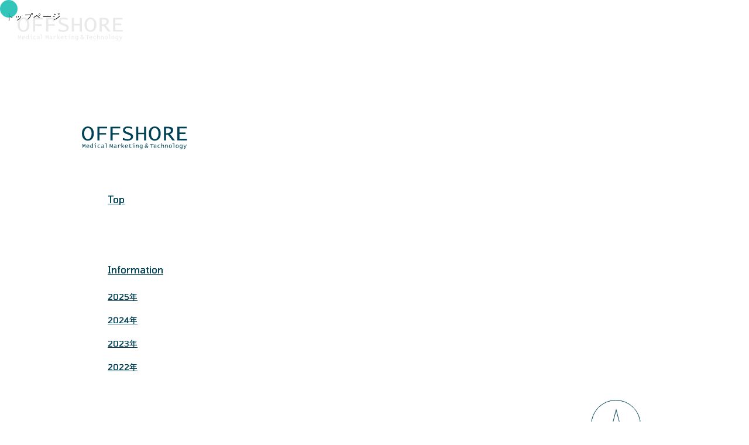

--- FILE ---
content_type: text/html; charset=UTF-8
request_url: https://www.offshore-inc.co.jp/mwf_278/%E3%82%A8%E3%83%B3%E3%83%88%E3%83%AA%E3%83%BC%E3%83%95%E3%82%A9%E3%83%BC%E3%83%A0%E3%82%88%E3%82%8A%E3%81%8A%E5%95%8F%E3%81%84%E5%90%88%E3%82%8F%E3%81%9B%E3%81%8C%E3%81%82%E3%82%8A%E3%81%BE-20/file-19/
body_size: 43789
content:
<!DOCTYPE html>
<html dir="ltr" lang="ja"
	prefix="og: https://ogp.me/ns#" >

<head>
  <meta charset="UTF-8">
  <meta name="viewport" content="width=device-width,initial-scale=1.0" />
  <link rel="shortcut icon" href="https://www.offshore-inc.co.jp/wp/wp-content/themes/kobeoffshore/favicon.ico" />

  <link rel="preconnect" href="https://fonts.googleapis.com">
  <link rel="preconnect" href="https://fonts.gstatic.com" crossorigin>
  <link href="https://fonts.googleapis.com/css2?family=Tomorrow:wght@300;400;500;600;700&family=Zen+Kaku+Gothic+New:wght@300;400;500;700&display=swap" rel="stylesheet">
  <link rel="stylesheet" href="https://www.offshore-inc.co.jp/wp/wp-content/themes/kobeoffshore/assets/css/swiper-bundle.min.css">
  <link rel="stylesheet" href="https://www.offshore-inc.co.jp/wp/wp-content/themes/kobeoffshore/assets/css/style.css">
  <script src="https://cdnjs.cloudflare.com/ajax/libs/gsap/2.1.3/TweenMax.min.js" defer></script>
  <script src="https://www.offshore-inc.co.jp/wp/wp-content/themes/kobeoffshore/assets/js/script.js" defer></script>


  
  
  <!-- Global site tag (gtag.js) - Google Analytics -->
  <script async src="https://www.googletagmanager.com/gtag/js?id=G-PFXZP5XQNJ"></script>
  <script>
    window.dataLayer = window.dataLayer || [];

    function gtag() {
      dataLayer.push(arguments);
    }
    gtag('js', new Date());

    gtag('config', 'G-PFXZP5XQNJ');
  </script>

  
		<!-- All in One SEO 4.2.2 -->
		<title>file | OFFSHORE | 株式会社オフショア｜Medical Marketing&amp;Technology</title>
		<meta name="description" content="Uploaded from Entry" />
		<meta name="robots" content="max-image-preview:large" />
		<link rel="canonical" href="https://www.offshore-inc.co.jp/mwf_278/%e3%82%a8%e3%83%b3%e3%83%88%e3%83%aa%e3%83%bc%e3%83%95%e3%82%a9%e3%83%bc%e3%83%a0%e3%82%88%e3%82%8a%e3%81%8a%e5%95%8f%e3%81%84%e5%90%88%e3%82%8f%e3%81%9b%e3%81%8c%e3%81%82%e3%82%8a%e3%81%be-20/file-19/" />
		<meta property="og:locale" content="ja_JP" />
		<meta property="og:site_name" content="OFFSHORE | 株式会社オフショア｜Medical Marketing&amp;Technology |" />
		<meta property="og:type" content="article" />
		<meta property="og:title" content="file | OFFSHORE | 株式会社オフショア｜Medical Marketing&amp;Technology" />
		<meta property="og:url" content="https://www.offshore-inc.co.jp/mwf_278/%e3%82%a8%e3%83%b3%e3%83%88%e3%83%aa%e3%83%bc%e3%83%95%e3%82%a9%e3%83%bc%e3%83%a0%e3%82%88%e3%82%8a%e3%81%8a%e5%95%8f%e3%81%84%e5%90%88%e3%82%8f%e3%81%9b%e3%81%8c%e3%81%82%e3%82%8a%e3%81%be-20/file-19/" />
		<meta property="article:published_time" content="2022-12-17T04:18:42+00:00" />
		<meta property="article:modified_time" content="2022-12-17T04:18:42+00:00" />
		<meta name="twitter:card" content="summary" />
		<meta name="twitter:title" content="file | OFFSHORE | 株式会社オフショア｜Medical Marketing&amp;Technology" />
		<meta name="twitter:image" content="https://www.kobeoffshore.com/wp/wp-content/uploads/2022/06/ogp.jpg" />
		<script type="application/ld+json" class="aioseo-schema">
			{"@context":"https:\/\/schema.org","@graph":[{"@type":"WebSite","@id":"https:\/\/www.offshore-inc.co.jp\/#website","url":"https:\/\/www.offshore-inc.co.jp\/","name":"OFFSHORE | \u682a\u5f0f\u4f1a\u793e\u30aa\u30d5\u30b7\u30e7\u30a2\uff5cMedical Marketing&Technology","inLanguage":"ja","publisher":{"@id":"https:\/\/www.offshore-inc.co.jp\/#organization"}},{"@type":"Organization","@id":"https:\/\/www.offshore-inc.co.jp\/#organization","name":"OFFSHORE | \u682a\u5f0f\u4f1a\u793e\u30aa\u30d5\u30b7\u30e7\u30a2\uff5cMedical Marketing&Technology","url":"https:\/\/www.offshore-inc.co.jp\/"},{"@type":"BreadcrumbList","@id":"https:\/\/www.offshore-inc.co.jp\/mwf_278\/%e3%82%a8%e3%83%b3%e3%83%88%e3%83%aa%e3%83%bc%e3%83%95%e3%82%a9%e3%83%bc%e3%83%a0%e3%82%88%e3%82%8a%e3%81%8a%e5%95%8f%e3%81%84%e5%90%88%e3%82%8f%e3%81%9b%e3%81%8c%e3%81%82%e3%82%8a%e3%81%be-20\/file-19\/#breadcrumblist","itemListElement":[{"@type":"ListItem","@id":"https:\/\/www.offshore-inc.co.jp\/#listItem","position":1,"item":{"@type":"WebPage","@id":"https:\/\/www.offshore-inc.co.jp\/","name":"\u30db\u30fc\u30e0","description":"\u682a\u5f0f\u4f1a\u793e\u30aa\u30d5\u30b7\u30e7\u30a2\u306f\u3001\u300c\u533b\u7642\u306e\u4e16\u754c\u306b\u30de\u30fc\u30b1\u30c6\u30a3\u30f3\u30b0\u3068\u30c6\u30af\u30ce\u30ed\u30b8\u30fc\u3092\u300d\u3092\u4e8b\u696d\u30b3\u30f3\u30bb\u30d7\u30c8\u306b\u3001\u533b\u7642\u6a5f\u95a2\u696d\u52d9\u652f\u63f4\u30b7\u30b9\u30c6\u30e0\u300c@link(\u30a2\u30c3\u30c8\u30ea\u30f3\u30af)\u300d\u306e\u958b\u767a\u30fb\u5c0e\u5165\u30fb\u904b\u7528\u3001\u53ca\u3073\u30e1\u30c7\u30a3\u30ab\u30eb\u30de\u30fc\u30b1\u30c6\u30a3\u30f3\u30b0\u4e8b\u696d\u3001\u30a6\u30a7\u30eb\u30cd\u30b9\u30b5\u30dd\u30fc\u30c8\u4e8b\u696d\u3092\u5c55\u958b\u3057\u3066\u3044\u307e\u3059\u3002","url":"https:\/\/www.offshore-inc.co.jp\/"},"nextItem":"https:\/\/www.offshore-inc.co.jp\/mwf_278\/%e3%82%a8%e3%83%b3%e3%83%88%e3%83%aa%e3%83%bc%e3%83%95%e3%82%a9%e3%83%bc%e3%83%a0%e3%82%88%e3%82%8a%e3%81%8a%e5%95%8f%e3%81%84%e5%90%88%e3%82%8f%e3%81%9b%e3%81%8c%e3%81%82%e3%82%8a%e3%81%be-20\/file-19\/#listItem"},{"@type":"ListItem","@id":"https:\/\/www.offshore-inc.co.jp\/mwf_278\/%e3%82%a8%e3%83%b3%e3%83%88%e3%83%aa%e3%83%bc%e3%83%95%e3%82%a9%e3%83%bc%e3%83%a0%e3%82%88%e3%82%8a%e3%81%8a%e5%95%8f%e3%81%84%e5%90%88%e3%82%8f%e3%81%9b%e3%81%8c%e3%81%82%e3%82%8a%e3%81%be-20\/file-19\/#listItem","position":2,"item":{"@type":"WebPage","@id":"https:\/\/www.offshore-inc.co.jp\/mwf_278\/%e3%82%a8%e3%83%b3%e3%83%88%e3%83%aa%e3%83%bc%e3%83%95%e3%82%a9%e3%83%bc%e3%83%a0%e3%82%88%e3%82%8a%e3%81%8a%e5%95%8f%e3%81%84%e5%90%88%e3%82%8f%e3%81%9b%e3%81%8c%e3%81%82%e3%82%8a%e3%81%be-20\/file-19\/","name":"file","description":"Uploaded from Entry","url":"https:\/\/www.offshore-inc.co.jp\/mwf_278\/%e3%82%a8%e3%83%b3%e3%83%88%e3%83%aa%e3%83%bc%e3%83%95%e3%82%a9%e3%83%bc%e3%83%a0%e3%82%88%e3%82%8a%e3%81%8a%e5%95%8f%e3%81%84%e5%90%88%e3%82%8f%e3%81%9b%e3%81%8c%e3%81%82%e3%82%8a%e3%81%be-20\/file-19\/"},"previousItem":"https:\/\/www.offshore-inc.co.jp\/#listItem"}]},{"@type":"ItemPage","@id":"https:\/\/www.offshore-inc.co.jp\/mwf_278\/%e3%82%a8%e3%83%b3%e3%83%88%e3%83%aa%e3%83%bc%e3%83%95%e3%82%a9%e3%83%bc%e3%83%a0%e3%82%88%e3%82%8a%e3%81%8a%e5%95%8f%e3%81%84%e5%90%88%e3%82%8f%e3%81%9b%e3%81%8c%e3%81%82%e3%82%8a%e3%81%be-20\/file-19\/#itempage","url":"https:\/\/www.offshore-inc.co.jp\/mwf_278\/%e3%82%a8%e3%83%b3%e3%83%88%e3%83%aa%e3%83%bc%e3%83%95%e3%82%a9%e3%83%bc%e3%83%a0%e3%82%88%e3%82%8a%e3%81%8a%e5%95%8f%e3%81%84%e5%90%88%e3%82%8f%e3%81%9b%e3%81%8c%e3%81%82%e3%82%8a%e3%81%be-20\/file-19\/","name":"file | OFFSHORE | \u682a\u5f0f\u4f1a\u793e\u30aa\u30d5\u30b7\u30e7\u30a2\uff5cMedical Marketing&Technology","description":"Uploaded from Entry","inLanguage":"ja","isPartOf":{"@id":"https:\/\/www.offshore-inc.co.jp\/#website"},"breadcrumb":{"@id":"https:\/\/www.offshore-inc.co.jp\/mwf_278\/%e3%82%a8%e3%83%b3%e3%83%88%e3%83%aa%e3%83%bc%e3%83%95%e3%82%a9%e3%83%bc%e3%83%a0%e3%82%88%e3%82%8a%e3%81%8a%e5%95%8f%e3%81%84%e5%90%88%e3%82%8f%e3%81%9b%e3%81%8c%e3%81%82%e3%82%8a%e3%81%be-20\/file-19\/#breadcrumblist"},"author":"https:\/\/www.offshore-inc.co.jp\/author\/#author","creator":"https:\/\/www.offshore-inc.co.jp\/author\/#author","datePublished":"2022-12-17T04:18:42+09:00","dateModified":"2022-12-17T04:18:42+09:00"}]}
		</script>
		<!-- All in One SEO -->

<link rel='dns-prefetch' href='//s.w.org' />
<link rel="alternate" type="application/rss+xml" title="OFFSHORE | 株式会社オフショア｜Medical Marketing&amp;Technology &raquo; file のコメントのフィード" href="https://www.offshore-inc.co.jp/mwf_278/%e3%82%a8%e3%83%b3%e3%83%88%e3%83%aa%e3%83%bc%e3%83%95%e3%82%a9%e3%83%bc%e3%83%a0%e3%82%88%e3%82%8a%e3%81%8a%e5%95%8f%e3%81%84%e5%90%88%e3%82%8f%e3%81%9b%e3%81%8c%e3%81%82%e3%82%8a%e3%81%be-20/file-19/feed/" />
		<script type="text/javascript">
			window._wpemojiSettings = {"baseUrl":"https:\/\/s.w.org\/images\/core\/emoji\/13.0.0\/72x72\/","ext":".png","svgUrl":"https:\/\/s.w.org\/images\/core\/emoji\/13.0.0\/svg\/","svgExt":".svg","source":{"concatemoji":"https:\/\/www.offshore-inc.co.jp\/wp\/wp-includes\/js\/wp-emoji-release.min.js?ver=5.5.17"}};
			!function(e,a,t){var n,r,o,i=a.createElement("canvas"),p=i.getContext&&i.getContext("2d");function s(e,t){var a=String.fromCharCode;p.clearRect(0,0,i.width,i.height),p.fillText(a.apply(this,e),0,0);e=i.toDataURL();return p.clearRect(0,0,i.width,i.height),p.fillText(a.apply(this,t),0,0),e===i.toDataURL()}function c(e){var t=a.createElement("script");t.src=e,t.defer=t.type="text/javascript",a.getElementsByTagName("head")[0].appendChild(t)}for(o=Array("flag","emoji"),t.supports={everything:!0,everythingExceptFlag:!0},r=0;r<o.length;r++)t.supports[o[r]]=function(e){if(!p||!p.fillText)return!1;switch(p.textBaseline="top",p.font="600 32px Arial",e){case"flag":return s([127987,65039,8205,9895,65039],[127987,65039,8203,9895,65039])?!1:!s([55356,56826,55356,56819],[55356,56826,8203,55356,56819])&&!s([55356,57332,56128,56423,56128,56418,56128,56421,56128,56430,56128,56423,56128,56447],[55356,57332,8203,56128,56423,8203,56128,56418,8203,56128,56421,8203,56128,56430,8203,56128,56423,8203,56128,56447]);case"emoji":return!s([55357,56424,8205,55356,57212],[55357,56424,8203,55356,57212])}return!1}(o[r]),t.supports.everything=t.supports.everything&&t.supports[o[r]],"flag"!==o[r]&&(t.supports.everythingExceptFlag=t.supports.everythingExceptFlag&&t.supports[o[r]]);t.supports.everythingExceptFlag=t.supports.everythingExceptFlag&&!t.supports.flag,t.DOMReady=!1,t.readyCallback=function(){t.DOMReady=!0},t.supports.everything||(n=function(){t.readyCallback()},a.addEventListener?(a.addEventListener("DOMContentLoaded",n,!1),e.addEventListener("load",n,!1)):(e.attachEvent("onload",n),a.attachEvent("onreadystatechange",function(){"complete"===a.readyState&&t.readyCallback()})),(n=t.source||{}).concatemoji?c(n.concatemoji):n.wpemoji&&n.twemoji&&(c(n.twemoji),c(n.wpemoji)))}(window,document,window._wpemojiSettings);
		</script>
		<style type="text/css">
img.wp-smiley,
img.emoji {
	display: inline !important;
	border: none !important;
	box-shadow: none !important;
	height: 1em !important;
	width: 1em !important;
	margin: 0 .07em !important;
	vertical-align: -0.1em !important;
	background: none !important;
	padding: 0 !important;
}
</style>
	<link rel='stylesheet' id='wp-block-library-css'  href='https://www.offshore-inc.co.jp/wp/wp-includes/css/dist/block-library/style.min.css?ver=5.5.17' type='text/css' media='all' />
<link rel="https://api.w.org/" href="https://www.offshore-inc.co.jp/wp-json/" /><link rel="alternate" type="application/json" href="https://www.offshore-inc.co.jp/wp-json/wp/v2/media/573" /><link rel="EditURI" type="application/rsd+xml" title="RSD" href="https://www.offshore-inc.co.jp/wp/xmlrpc.php?rsd" />
<link rel="wlwmanifest" type="application/wlwmanifest+xml" href="https://www.offshore-inc.co.jp/wp/wp-includes/wlwmanifest.xml" /> 
<meta name="generator" content="WordPress 5.5.17" />
<link rel='shortlink' href='https://www.offshore-inc.co.jp/?p=573' />
<link rel="alternate" type="application/json+oembed" href="https://www.offshore-inc.co.jp/wp-json/oembed/1.0/embed?url=https%3A%2F%2Fwww.offshore-inc.co.jp%2Fmwf_278%2F%25e3%2582%25a8%25e3%2583%25b3%25e3%2583%2588%25e3%2583%25aa%25e3%2583%25bc%25e3%2583%2595%25e3%2582%25a9%25e3%2583%25bc%25e3%2583%25a0%25e3%2582%2588%25e3%2582%258a%25e3%2581%258a%25e5%2595%258f%25e3%2581%2584%25e5%2590%2588%25e3%2582%258f%25e3%2581%259b%25e3%2581%258c%25e3%2581%2582%25e3%2582%258a%25e3%2581%25be-20%2Ffile-19%2F" />
<link rel="alternate" type="text/xml+oembed" href="https://www.offshore-inc.co.jp/wp-json/oembed/1.0/embed?url=https%3A%2F%2Fwww.offshore-inc.co.jp%2Fmwf_278%2F%25e3%2582%25a8%25e3%2583%25b3%25e3%2583%2588%25e3%2583%25aa%25e3%2583%25bc%25e3%2583%2595%25e3%2582%25a9%25e3%2583%25bc%25e3%2583%25a0%25e3%2582%2588%25e3%2582%258a%25e3%2581%258a%25e5%2595%258f%25e3%2581%2584%25e5%2590%2588%25e3%2582%258f%25e3%2581%259b%25e3%2581%258c%25e3%2581%2582%25e3%2582%258a%25e3%2581%25be-20%2Ffile-19%2F&#038;format=xml" />
</head>

<body>
  <div class="c-loading js-loading">
    <div class="c-loading_cont">
  <div class="c-loading_item c-loading_item--1"><div class="c-loading_dots"></div></div><div class="c-loading_item c-loading_item--2"><div class="c-loading_dots"></div><div class="c-loading_dots"></div></div><div class="c-loading_item c-loading_item--3"><div class="c-loading_dots"></div><div class="c-loading_dots"></div><div class="c-loading_dots"></div></div><div class="c-loading_item c-loading_item--4"><div class="c-loading_dots"></div><div class="c-loading_dots"></div><div class="c-loading_dots"></div><div class="c-loading_dots"></div></div><div class="c-loading_item c-loading_item--5"><div class="c-loading_dots"></div><div class="c-loading_dots"></div><div class="c-loading_dots"></div><div class="c-loading_dots"></div><div class="c-loading_dots"></div></div><div class="c-loading_item c-loading_item--6"><div class="c-loading_dots"></div><div class="c-loading_dots"></div><div class="c-loading_dots"></div><div class="c-loading_dots"></div><div class="c-loading_dots"></div><div class="c-loading_dots"></div></div><div class="c-loading_item c-loading_item--7"><div class="c-loading_dots"></div><div class="c-loading_dots"></div><div class="c-loading_dots"></div><div class="c-loading_dots"></div><div class="c-loading_dots"></div><div class="c-loading_dots"></div><div class="c-loading_dots"></div></div><div class="c-loading_item c-loading_item--8"><div class="c-loading_dots"></div><div class="c-loading_dots"></div><div class="c-loading_dots"></div><div class="c-loading_dots"></div><div class="c-loading_dots"></div><div class="c-loading_dots"></div><div class="c-loading_dots"></div><div class="c-loading_dots"></div></div><div class="c-loading_item c-loading_item--9"><div class="c-loading_dots"></div><div class="c-loading_dots"></div><div class="c-loading_dots"></div><div class="c-loading_dots"></div><div class="c-loading_dots"></div><div class="c-loading_dots"></div><div class="c-loading_dots"></div><div class="c-loading_dots"></div><div class="c-loading_dots"></div></div><div class="c-loading_item c-loading_item--10"><div class="c-loading_dots"></div><div class="c-loading_dots"></div><div class="c-loading_dots"></div><div class="c-loading_dots"></div><div class="c-loading_dots"></div><div class="c-loading_dots"></div><div class="c-loading_dots"></div><div class="c-loading_dots"></div><div class="c-loading_dots"></div><div class="c-loading_dots"></div></div><div class="c-loading_item c-loading_item--11"><div class="c-loading_dots"></div><div class="c-loading_dots"></div><div class="c-loading_dots"></div><div class="c-loading_dots"></div><div class="c-loading_dots"></div><div class="c-loading_dots"></div><div class="c-loading_dots"></div><div class="c-loading_dots"></div><div class="c-loading_dots"></div><div class="c-loading_dots"></div><div class="c-loading_dots"></div></div><div class="c-loading_item c-loading_item--12"><div class="c-loading_dots"></div><div class="c-loading_dots"></div><div class="c-loading_dots"></div><div class="c-loading_dots"></div><div class="c-loading_dots"></div><div class="c-loading_dots"></div><div class="c-loading_dots"></div><div class="c-loading_dots"></div><div class="c-loading_dots"></div><div class="c-loading_dots"></div><div class="c-loading_dots"></div><div class="c-loading_dots"></div></div><div class="c-loading_item c-loading_item--13"><div class="c-loading_dots"></div><div class="c-loading_dots"></div><div class="c-loading_dots"></div><div class="c-loading_dots"></div><div class="c-loading_dots"></div><div class="c-loading_dots"></div><div class="c-loading_dots"></div><div class="c-loading_dots"></div><div class="c-loading_dots"></div><div class="c-loading_dots"></div><div class="c-loading_dots"></div><div class="c-loading_dots"></div><div class="c-loading_dots"></div></div><div class="c-loading_item c-loading_item--14"><div class="c-loading_dots"></div><div class="c-loading_dots"></div><div class="c-loading_dots"></div><div class="c-loading_dots"></div><div class="c-loading_dots"></div><div class="c-loading_dots"></div><div class="c-loading_dots"></div><div class="c-loading_dots"></div><div class="c-loading_dots"></div><div class="c-loading_dots"></div><div class="c-loading_dots"></div><div class="c-loading_dots"></div><div class="c-loading_dots"></div><div class="c-loading_dots"></div></div><div class="c-loading_item c-loading_item--15"><div class="c-loading_dots"></div><div class="c-loading_dots"></div><div class="c-loading_dots"></div><div class="c-loading_dots"></div><div class="c-loading_dots"></div><div class="c-loading_dots"></div><div class="c-loading_dots"></div><div class="c-loading_dots"></div><div class="c-loading_dots"></div><div class="c-loading_dots"></div><div class="c-loading_dots"></div><div class="c-loading_dots"></div><div class="c-loading_dots"></div><div class="c-loading_dots"></div><div class="c-loading_dots"></div></div><div class="c-loading_item c-loading_item--16"><div class="c-loading_dots"></div><div class="c-loading_dots"></div><div class="c-loading_dots"></div><div class="c-loading_dots"></div><div class="c-loading_dots"></div><div class="c-loading_dots"></div><div class="c-loading_dots"></div><div class="c-loading_dots"></div><div class="c-loading_dots"></div><div class="c-loading_dots"></div><div class="c-loading_dots"></div><div class="c-loading_dots"></div><div class="c-loading_dots"></div><div class="c-loading_dots"></div><div class="c-loading_dots"></div><div class="c-loading_dots"></div></div><div class="c-loading_item c-loading_item--17"><div class="c-loading_dots"></div><div class="c-loading_dots"></div><div class="c-loading_dots"></div><div class="c-loading_dots"></div><div class="c-loading_dots"></div><div class="c-loading_dots"></div><div class="c-loading_dots"></div><div class="c-loading_dots"></div><div class="c-loading_dots"></div><div class="c-loading_dots"></div><div class="c-loading_dots"></div><div class="c-loading_dots"></div><div class="c-loading_dots"></div><div class="c-loading_dots"></div><div class="c-loading_dots"></div><div class="c-loading_dots"></div><div class="c-loading_dots"></div></div><div class="c-loading_item c-loading_item--18"><div class="c-loading_dots"></div><div class="c-loading_dots"></div><div class="c-loading_dots"></div><div class="c-loading_dots"></div><div class="c-loading_dots"></div><div class="c-loading_dots"></div><div class="c-loading_dots"></div><div class="c-loading_dots"></div><div class="c-loading_dots"></div><div class="c-loading_dots"></div><div class="c-loading_dots"></div><div class="c-loading_dots"></div><div class="c-loading_dots"></div><div class="c-loading_dots"></div><div class="c-loading_dots"></div><div class="c-loading_dots"></div><div class="c-loading_dots"></div><div class="c-loading_dots"></div></div><div class="c-loading_item c-loading_item--19"><div class="c-loading_dots"></div><div class="c-loading_dots"></div><div class="c-loading_dots"></div><div class="c-loading_dots"></div><div class="c-loading_dots"></div><div class="c-loading_dots"></div><div class="c-loading_dots"></div><div class="c-loading_dots"></div><div class="c-loading_dots"></div><div class="c-loading_dots"></div><div class="c-loading_dots"></div><div class="c-loading_dots"></div><div class="c-loading_dots"></div><div class="c-loading_dots"></div><div class="c-loading_dots"></div><div class="c-loading_dots"></div><div class="c-loading_dots"></div><div class="c-loading_dots"></div><div class="c-loading_dots"></div></div><div class="c-loading_item c-loading_item--20"><div class="c-loading_dots"></div><div class="c-loading_dots"></div><div class="c-loading_dots"></div><div class="c-loading_dots"></div><div class="c-loading_dots"></div><div class="c-loading_dots"></div><div class="c-loading_dots"></div><div class="c-loading_dots"></div><div class="c-loading_dots"></div><div class="c-loading_dots"></div><div class="c-loading_dots"></div><div class="c-loading_dots"></div><div class="c-loading_dots"></div><div class="c-loading_dots"></div><div class="c-loading_dots"></div><div class="c-loading_dots"></div><div class="c-loading_dots"></div><div class="c-loading_dots"></div><div class="c-loading_dots"></div><div class="c-loading_dots"></div></div><div class="c-loading_item c-loading_item--21"><div class="c-loading_dots"></div><div class="c-loading_dots"></div><div class="c-loading_dots"></div><div class="c-loading_dots"></div><div class="c-loading_dots"></div><div class="c-loading_dots"></div><div class="c-loading_dots"></div><div class="c-loading_dots"></div><div class="c-loading_dots"></div><div class="c-loading_dots"></div><div class="c-loading_dots"></div><div class="c-loading_dots"></div><div class="c-loading_dots"></div><div class="c-loading_dots"></div><div class="c-loading_dots"></div><div class="c-loading_dots"></div><div class="c-loading_dots"></div><div class="c-loading_dots"></div><div class="c-loading_dots"></div><div class="c-loading_dots"></div><div class="c-loading_dots"></div></div><div class="c-loading_item c-loading_item--22"><div class="c-loading_dots"></div><div class="c-loading_dots"></div><div class="c-loading_dots"></div><div class="c-loading_dots"></div><div class="c-loading_dots"></div><div class="c-loading_dots"></div><div class="c-loading_dots"></div><div class="c-loading_dots"></div><div class="c-loading_dots"></div><div class="c-loading_dots"></div><div class="c-loading_dots"></div><div class="c-loading_dots"></div><div class="c-loading_dots"></div><div class="c-loading_dots"></div><div class="c-loading_dots"></div><div class="c-loading_dots"></div><div class="c-loading_dots"></div><div class="c-loading_dots"></div><div class="c-loading_dots"></div><div class="c-loading_dots"></div><div class="c-loading_dots"></div><div class="c-loading_dots"></div></div><div class="c-loading_item c-loading_item--23"><div class="c-loading_dots"></div><div class="c-loading_dots"></div><div class="c-loading_dots"></div><div class="c-loading_dots"></div><div class="c-loading_dots"></div><div class="c-loading_dots"></div><div class="c-loading_dots"></div><div class="c-loading_dots"></div><div class="c-loading_dots"></div><div class="c-loading_dots"></div><div class="c-loading_dots"></div><div class="c-loading_dots"></div><div class="c-loading_dots"></div><div class="c-loading_dots"></div><div class="c-loading_dots"></div><div class="c-loading_dots"></div><div class="c-loading_dots"></div><div class="c-loading_dots"></div><div class="c-loading_dots"></div><div class="c-loading_dots"></div><div class="c-loading_dots"></div><div class="c-loading_dots"></div><div class="c-loading_dots"></div></div><div class="c-loading_item c-loading_item--24"><div class="c-loading_dots"></div><div class="c-loading_dots"></div><div class="c-loading_dots"></div><div class="c-loading_dots"></div><div class="c-loading_dots"></div><div class="c-loading_dots"></div><div class="c-loading_dots"></div><div class="c-loading_dots"></div><div class="c-loading_dots"></div><div class="c-loading_dots"></div><div class="c-loading_dots"></div><div class="c-loading_dots"></div><div class="c-loading_dots"></div><div class="c-loading_dots"></div><div class="c-loading_dots"></div><div class="c-loading_dots"></div><div class="c-loading_dots"></div><div class="c-loading_dots"></div><div class="c-loading_dots"></div><div class="c-loading_dots"></div><div class="c-loading_dots"></div><div class="c-loading_dots"></div><div class="c-loading_dots"></div><div class="c-loading_dots"></div></div><div class="c-loading_item c-loading_item--25"><div class="c-loading_dots"></div><div class="c-loading_dots"></div><div class="c-loading_dots"></div><div class="c-loading_dots"></div><div class="c-loading_dots"></div><div class="c-loading_dots"></div><div class="c-loading_dots"></div><div class="c-loading_dots"></div><div class="c-loading_dots"></div><div class="c-loading_dots"></div><div class="c-loading_dots"></div><div class="c-loading_dots"></div><div class="c-loading_dots"></div><div class="c-loading_dots"></div><div class="c-loading_dots"></div><div class="c-loading_dots"></div><div class="c-loading_dots"></div><div class="c-loading_dots"></div><div class="c-loading_dots"></div><div class="c-loading_dots"></div><div class="c-loading_dots"></div><div class="c-loading_dots"></div><div class="c-loading_dots"></div><div class="c-loading_dots"></div><div class="c-loading_dots"></div></div></div>  </div>

      <header id="header" class="l-header">
          <div class="l-header_wrap">
        <a href="/" class="l-header_logo js-btn">
          <svg xmlns="http://www.w3.org/2000/svg" width="180.192" height="39.344" viewBox="0 0 180.192 39.344">
  <g id="グループ_232" data-name="グループ 232" transform="translate(-715.895 -387.474)">
    <g id="グループ_232-2" data-name="グループ 232" transform="translate(715.895 387.474)">
      <path id="パス_3" data-name="パス 3" d="M715.9,399.781q0-5.622,2.758-8.965a9.9,9.9,0,0,1,14.83,0q2.757,3.342,2.759,8.965,0,5.64-2.759,8.983a9.895,9.895,0,0,1-14.83,0Q715.894,405.421,715.9,399.781Zm3.845,0a12.952,12.952,0,0,0,1.639,7.115,5.637,5.637,0,0,0,9.367,0q1.649-2.5,1.649-7.115a12.856,12.856,0,0,0-1.649-7.1,5.638,5.638,0,0,0-9.367,0A12.916,12.916,0,0,0,719.74,399.781Z" transform="translate(-715.895 -387.474)" fill="#e9e9e9"/>
      <path id="パス_4" data-name="パス 4" d="M745.07,411.6V388.1h16.721v2.71H748.678v8.1h11.19v2.711h-11.19V411.6Z" transform="translate(-718.611 -387.532)" fill="#e9e9e9"/>
      <path id="パス_5" data-name="パス 5" d="M769.791,411.6V388.1h16.721v2.71H773.4v8.1h11.189v2.711H773.4V411.6Z" transform="translate(-720.912 -387.532)" fill="#e9e9e9"/>
      <path id="パス_6" data-name="パス 6" d="M808.779,388.59v3.132a19.905,19.905,0,0,0-7.068-1.537q-4.891,0-4.89,3.3a2.746,2.746,0,0,0,.915,2.152,10.725,10.725,0,0,0,3.389,1.675l2.307.805,2.2.751q5.11,1.8,5.11,6.08a6.18,6.18,0,0,1-2.61,5.211,11.4,11.4,0,0,1-6.986,1.951,31.614,31.614,0,0,1-7.857-1.3v-3.571a20.39,20.39,0,0,0,7.966,2.161,7.633,7.633,0,0,0,4.267-1.054,3.24,3.24,0,0,0,1.593-2.829,2.643,2.643,0,0,0-.943-2.143,14.778,14.778,0,0,0-3.891-1.869l-2.418-.878a14.231,14.231,0,0,1-5.008-2.748,5.086,5.086,0,0,1-1.4-3.753,5.951,5.951,0,0,1,2.151-4.908,9.386,9.386,0,0,1,6.054-1.74A26.53,26.53,0,0,1,808.779,388.59Z" transform="translate(-723.099 -387.474)" fill="#e9e9e9"/>
      <path id="パス_7" data-name="パス 7" d="M818.365,411.6V388.1h3.609v10.273h9.944V388.1h3.608v23.5h-3.608V401.084h-9.944V411.6Z" transform="translate(-725.434 -387.532)" fill="#e9e9e9"/>
      <path id="パス_8" data-name="パス 8" d="M842.251,399.781q0-5.622,2.758-8.965a9.9,9.9,0,0,1,14.831,0q2.758,3.342,2.759,8.965,0,5.64-2.759,8.983a9.9,9.9,0,0,1-14.831,0Q842.252,405.421,842.251,399.781Zm3.845,0a12.951,12.951,0,0,0,1.64,7.115,5.637,5.637,0,0,0,9.367,0q1.649-2.5,1.648-7.115a12.857,12.857,0,0,0-1.648-7.1,5.638,5.638,0,0,0-9.367,0A12.915,12.915,0,0,0,846.1,399.781Z" transform="translate(-727.658 -387.474)" fill="#e9e9e9"/>
      <path id="パス_9" data-name="パス 9" d="M870.829,411.6V388.1H877.4a16.377,16.377,0,0,1,5.7.677,5.021,5.021,0,0,1,3.406,4.982,6.82,6.82,0,0,1-1.182,4.094,10.85,10.85,0,0,1-3.955,3.048l8.113,10.7h-4.368l-7.418-9.779h-3.259V411.6Zm3.608-12.49h1.9a7.487,7.487,0,0,0,4.615-1.285,4.118,4.118,0,0,0,1.7-3.469,2.959,2.959,0,0,0-1.282-2.79,10.246,10.246,0,0,0-4.725-.753h-2.216Z" transform="translate(-730.318 -387.532)" fill="#e9e9e9"/>
      <path id="パス_10" data-name="パス 10" d="M896.146,411.6V388.1h15.877v2.71h-12.27v7.124h10.4v2.712h-10.4v8.241h13.113v2.71Z" transform="translate(-732.675 -387.532)" fill="#e9e9e9"/>
    </g>
    <g id="グループ_233" data-name="グループ 233" transform="translate(716.686 416.812)">
      <path id="パス_11" data-name="パス 11" d="M716.767,427.88v-6.423h1.185l1.412,3.955h.01l1.387-3.955H722v6.423h-.805v-5.511h-.01l-1.447,4.155H718.9l-1.442-4.039h-.01v5.4Z" transform="translate(-716.767 -419.975)" fill="#e9e9e9"/>
      <path id="パス_12" data-name="パス 12" d="M729.2,427.754a6.027,6.027,0,0,1-1.882.34,3,3,0,0,1-2.156-.721,2.717,2.717,0,0,1-.753-2.062,3.025,3.025,0,0,1,.723-2.082,2.351,2.351,0,0,1,1.84-.816,1.985,1.985,0,0,1,1.659.676,3.376,3.376,0,0,1,.533,2.1v.315h-3.7a1.761,1.761,0,0,0,1.993,1.847,4.718,4.718,0,0,0,1.747-.381Zm-3.708-2.988h2.622v-.141q0-1.471-1.226-1.472a1.209,1.209,0,0,0-.959.425A2.045,2.045,0,0,0,725.493,424.765Z" transform="translate(-717.479 -420.064)" fill="#e9e9e9"/>
      <path id="パス_13" data-name="パス 13" d="M735.39,427.728v-1.021a2.088,2.088,0,0,1-1.782,1.146,1.716,1.716,0,0,1-1.454-.716,3.188,3.188,0,0,1-.533-1.948,3.532,3.532,0,0,1,.63-2.185,1.977,1.977,0,0,1,1.652-.833,1.864,1.864,0,0,1,1.486.741v-3.089h.986v7.9Zm0-4.075a1.924,1.924,0,0,0-1.351-.741,1.127,1.127,0,0,0-1.008.571,3.025,3.025,0,0,0-.359,1.609q0,1.919,1.147,1.92a2.012,2.012,0,0,0,1.572-1.047Z" transform="translate(-718.15 -419.823)" fill="#e9e9e9"/>
      <path id="パス_14" data-name="パス 14" d="M740.954,427.728v-4.7h-1.976v-.74h2.963v5.436Zm-.124-6.668v-1.237h1.236v1.237Z" transform="translate(-718.835 -419.823)" fill="#e9e9e9"/>
      <path id="パス_15" data-name="パス 15" d="M750.023,427.794a5.372,5.372,0,0,1-1.747.3,3.03,3.03,0,0,1-2.19-.741,3.257,3.257,0,0,1-.01-4.19,2.868,2.868,0,0,1,2.109-.751,6.09,6.09,0,0,1,1.738.26v.826a5.047,5.047,0,0,0-1.647-.346,1.8,1.8,0,0,0-1.4.561,2.2,2.2,0,0,0-.508,1.536,2.123,2.123,0,0,0,.543,1.544,2,2,0,0,0,1.5.558,4.644,4.644,0,0,0,1.612-.336Z" transform="translate(-719.425 -420.064)" fill="#e9e9e9"/>
      <path id="パス_16" data-name="パス 16" d="M755.933,427.313a2.793,2.793,0,0,1-1.788.751,1.792,1.792,0,0,1-1.229-.425,1.372,1.372,0,0,1-.483-1.077,1.583,1.583,0,0,1,.751-1.362,3.436,3.436,0,0,1,1.982-.515h.611v-.465a1.1,1.1,0,0,0-.256-.821,1.194,1.194,0,0,0-.846-.246,3.813,3.813,0,0,0-1.772.481v-.846a5.89,5.89,0,0,1,1.97-.375,2.08,2.08,0,0,1,1.462.411,1.914,1.914,0,0,1,.428,1.417v2.277a1.453,1.453,0,0,0,.105.668.42.42,0,0,0,.4.178,1.564,1.564,0,0,0,.311-.05l.089.591a2.7,2.7,0,0,1-.748.16A.974.974,0,0,1,755.933,427.313Zm-.155-.641V425.3h-.3q-2.027,0-2.027,1.1a.822.822,0,0,0,.26.636.975.975,0,0,0,.69.239A2.205,2.205,0,0,0,755.778,426.672Z" transform="translate(-720.087 -420.064)" fill="#e9e9e9"/>
      <path id="パス_17" data-name="パス 17" d="M760.977,427.728v-7.163h-2.1v-.742h3.084v7.9Z" transform="translate(-720.687 -419.823)" fill="#e9e9e9"/>
      <path id="パス_18" data-name="パス 18" d="M768.494,427.88v-6.423h1.187l1.41,3.955h.011l1.386-3.955h1.237v6.423h-.806v-5.511h-.01l-1.446,4.155h-.832l-1.441-4.039h-.011v5.4Z" transform="translate(-721.582 -419.975)" fill="#e9e9e9"/>
      <path id="パス_19" data-name="パス 19" d="M779.563,427.313a2.794,2.794,0,0,1-1.788.751,1.792,1.792,0,0,1-1.229-.425,1.373,1.373,0,0,1-.484-1.077,1.584,1.584,0,0,1,.752-1.362,3.436,3.436,0,0,1,1.982-.515h.611v-.465a1.1,1.1,0,0,0-.256-.821,1.194,1.194,0,0,0-.846-.246,3.813,3.813,0,0,0-1.772.481v-.846a5.891,5.891,0,0,1,1.97-.375,2.08,2.08,0,0,1,1.462.411,1.914,1.914,0,0,1,.428,1.417v2.277a1.453,1.453,0,0,0,.105.668.42.42,0,0,0,.4.178,1.547,1.547,0,0,0,.31-.05l.09.591a2.7,2.7,0,0,1-.748.16A.974.974,0,0,1,779.563,427.313Zm-.155-.641V425.3h-.3q-2.027,0-2.028,1.1a.823.823,0,0,0,.261.636.975.975,0,0,0,.69.239A2.2,2.2,0,0,0,779.408,426.672Z" transform="translate(-722.287 -420.064)" fill="#e9e9e9"/>
      <path id="パス_20" data-name="パス 20" d="M784.032,427.969v-5.436h.986v1.021a2.309,2.309,0,0,1,2.018-1.142,4.688,4.688,0,0,1,1.011.126v1.541h-.741v-.755a1.818,1.818,0,0,0-.4-.051,1.864,1.864,0,0,0-.994.263,3.42,3.42,0,0,0-.893.894v3.539Z" transform="translate(-723.029 -420.064)" fill="#e9e9e9"/>
      <path id="パス_21" data-name="パス 21" d="M790.588,427.728v-7.9h.986v5.061l2.283-2.593h1.066l-2.156,2.446,2.7,2.99H794.14l-2.567-2.843v2.843Z" transform="translate(-723.639 -419.823)" fill="#e9e9e9"/>
      <path id="パス_22" data-name="パス 22" d="M801.882,427.754a6.023,6.023,0,0,1-1.882.34,3,3,0,0,1-2.155-.721,2.718,2.718,0,0,1-.754-2.062,3.018,3.018,0,0,1,.724-2.082,2.349,2.349,0,0,1,1.839-.816,1.988,1.988,0,0,1,1.66.676,3.382,3.382,0,0,1,.533,2.1v.315h-3.7a1.761,1.761,0,0,0,1.992,1.847,4.718,4.718,0,0,0,1.747-.381Zm-3.709-2.988H800.8v-.141q0-1.471-1.227-1.472a1.207,1.207,0,0,0-.958.425A2.058,2.058,0,0,0,798.173,424.765Z" transform="translate(-724.245 -420.064)" fill="#e9e9e9"/>
      <path id="パス_23" data-name="パス 23" d="M809.017,427.868a8.248,8.248,0,0,1-1.432.131,1.689,1.689,0,0,1-2.078-2.072V423.3h-1.356v-.741h1.356v-1.171h.987v1.171h2.413v.741h-2.413v2.782a2.347,2.347,0,0,0,.058.641.6.6,0,0,0,.248.3,1.8,1.8,0,0,0,.993.226,5.432,5.432,0,0,0,1.224-.14Z" transform="translate(-724.902 -419.969)" fill="#e9e9e9"/>
      <path id="パス_24" data-name="パス 24" d="M813.48,427.728v-4.7H811.5v-.74h2.964v5.436Zm-.126-6.668v-1.237h1.236v1.237Z" transform="translate(-725.586 -419.823)" fill="#e9e9e9"/>
      <path id="パス_25" data-name="パス 25" d="M818.052,427.969v-5.436h.986v1.021a2.078,2.078,0,0,1,1.853-1.142q1.545,0,1.546,1.837v3.719h-.986V424.52a1.557,1.557,0,0,0-.2-.9.767.767,0,0,0-.662-.268q-.741,0-1.553,1.066v3.554Z" transform="translate(-726.196 -420.064)" fill="#e9e9e9"/>
      <path id="パス_26" data-name="パス 26" d="M825.485,429.786l.105-.832a4.249,4.249,0,0,0,1.648.375q1.581,0,1.582-1.506l.045-.981a1.956,1.956,0,0,1-1.8,1.126,1.774,1.774,0,0,1-1.479-.707,3.039,3.039,0,0,1-.549-1.908,3.36,3.36,0,0,1,.636-2.123,2,2,0,0,1,1.651-.818,2.281,2.281,0,0,1,1.568.741v-.62h.926v4.35a6.705,6.705,0,0,1-.141,1.589,2.162,2.162,0,0,1-.526.943,2.529,2.529,0,0,1-1.927.656A6.279,6.279,0,0,1,825.485,429.786Zm3.35-3.745V423.9a1.874,1.874,0,0,0-1.378-.752,1.134,1.134,0,0,0-1.006.561,2.893,2.893,0,0,0-.361,1.571,2.433,2.433,0,0,0,.316,1.34,1,1,0,0,0,.881.483A1.88,1.88,0,0,0,828.835,426.041Z" transform="translate(-726.846 -420.064)" fill="#e9e9e9"/>
      <path id="パス_27" data-name="パス 27" d="M839.24,427.76l-.372-.445a3.031,3.031,0,0,1-1.912.63,2.382,2.382,0,0,1-1.729-.663,2.236,2.236,0,0,1-.683-1.674,2.085,2.085,0,0,1,.41-1.32,3.319,3.319,0,0,1,1.347-.928,4.049,4.049,0,0,1-.445-1.573,1.582,1.582,0,0,1,.452-1.172,1.782,1.782,0,0,1,2.306-.053,1.335,1.335,0,0,1,.436,1.034q0,1.117-1.563,2.008a14.083,14.083,0,0,0,1.67,2.452,3.286,3.286,0,0,0,.468-1.862l-.01-.381h.987a4.489,4.489,0,0,1-.99,2.833q.471.562.99,1.112Zm-.806-1.016a14.529,14.529,0,0,1-1.837-2.769,1.565,1.565,0,0,0-1.026,1.427,1.881,1.881,0,0,0,.455,1.277,1.413,1.413,0,0,0,1.106.526A2.312,2.312,0,0,0,838.434,426.744Zm-1.243-3.8a1.4,1.4,0,0,0,.947-1.281.831.831,0,0,0-.177-.547.566.566,0,0,0-.456-.214.6.6,0,0,0-.469.228.82.82,0,0,0-.2.554A3.4,3.4,0,0,0,837.191,422.948Z" transform="translate(-727.731 -419.855)" fill="#e9e9e9"/>
      <path id="パス_28" data-name="パス 28" d="M847.067,427.88V422.2H844.6v-.741h5.927v.741h-2.474v5.682Z" transform="translate(-728.667 -419.975)" fill="#e9e9e9"/>
      <path id="パス_29" data-name="パス 29" d="M856.177,427.754a6.022,6.022,0,0,1-1.882.34,2.992,2.992,0,0,1-2.155-.721,2.717,2.717,0,0,1-.754-2.062,3.018,3.018,0,0,1,.724-2.082,2.349,2.349,0,0,1,1.839-.816,1.988,1.988,0,0,1,1.66.676,3.383,3.383,0,0,1,.533,2.1v.315h-3.7a1.761,1.761,0,0,0,1.992,1.847,4.718,4.718,0,0,0,1.747-.381Zm-3.709-2.988h2.624v-.141q0-1.471-1.227-1.472a1.21,1.21,0,0,0-.959.425A2.064,2.064,0,0,0,852.468,424.765Z" transform="translate(-729.299 -420.064)" fill="#e9e9e9"/>
      <path id="パス_30" data-name="パス 30" d="M863.383,427.794a5.374,5.374,0,0,1-1.748.3,3.031,3.031,0,0,1-2.189-.741,3.257,3.257,0,0,1-.01-4.19,2.868,2.868,0,0,1,2.11-.751,6.084,6.084,0,0,1,1.737.26v.826a5.047,5.047,0,0,0-1.648-.346,1.8,1.8,0,0,0-1.4.561,2.2,2.2,0,0,0-.508,1.536,2.12,2.12,0,0,0,.543,1.544,2,2,0,0,0,1.5.558,4.65,4.65,0,0,0,1.612-.336Z" transform="translate(-729.978 -420.064)" fill="#e9e9e9"/>
      <path id="パス_31" data-name="パス 31" d="M865.935,427.728v-7.9h.986v3.49a2.076,2.076,0,0,1,1.852-1.142q1.547,0,1.548,1.837v3.719h-.987v-3.449a1.565,1.565,0,0,0-.2-.9.773.773,0,0,0-.664-.268q-.741,0-1.552,1.067v3.554Z" transform="translate(-730.653 -419.823)" fill="#e9e9e9"/>
      <path id="パス_32" data-name="パス 32" d="M873.23,427.969v-5.436h.987v1.021a2.076,2.076,0,0,1,1.852-1.142q1.547,0,1.547,1.837v3.719h-.986V424.52a1.566,1.566,0,0,0-.2-.9.773.773,0,0,0-.664-.268q-.741,0-1.552,1.066v3.554Z" transform="translate(-731.332 -420.064)" fill="#e9e9e9"/>
      <path id="パス_33" data-name="パス 33" d="M882.733,428.094a2.4,2.4,0,0,1-1.879-.758,3.508,3.508,0,0,1,0-4.165,2.7,2.7,0,0,1,3.755,0,3.514,3.514,0,0,1,0,4.165A2.4,2.4,0,0,1,882.733,428.094Zm0-.741a1.293,1.293,0,0,0,1.112-.556,3.18,3.18,0,0,0,0-3.088,1.389,1.389,0,0,0-2.223,0,3.174,3.174,0,0,0,0,3.088A1.292,1.292,0,0,0,882.733,427.353Z" transform="translate(-731.978 -420.064)" fill="#e9e9e9"/>
      <path id="パス_34" data-name="パス 34" d="M888.818,427.728v-7.163h-2.1v-.742H889.8v7.9Z" transform="translate(-732.588 -419.823)" fill="#e9e9e9"/>
      <path id="パス_35" data-name="パス 35" d="M895.558,428.094a2.4,2.4,0,0,1-1.88-.758,3.512,3.512,0,0,1,0-4.165,2.707,2.707,0,0,1,3.757,0,3.521,3.521,0,0,1,0,4.165A2.4,2.4,0,0,1,895.558,428.094Zm0-.741a1.291,1.291,0,0,0,1.111-.556,3.181,3.181,0,0,0,0-3.088,1.388,1.388,0,0,0-2.222,0,3.174,3.174,0,0,0,0,3.088A1.291,1.291,0,0,0,895.558,427.353Z" transform="translate(-733.172 -420.064)" fill="#e9e9e9"/>
      <path id="パス_36" data-name="パス 36" d="M900.922,429.786l.105-.832a4.24,4.24,0,0,0,1.646.375q1.582,0,1.583-1.506l.044-.981a1.955,1.955,0,0,1-1.8,1.126,1.772,1.772,0,0,1-1.479-.707,3.039,3.039,0,0,1-.548-1.908,3.356,3.356,0,0,1,.636-2.123,2,2,0,0,1,1.651-.818,2.282,2.282,0,0,1,1.567.741v-.62h.926v4.35a6.707,6.707,0,0,1-.141,1.589,2.172,2.172,0,0,1-.525.943,2.532,2.532,0,0,1-1.927.656A6.275,6.275,0,0,1,900.922,429.786Zm3.348-3.745V423.9a1.871,1.871,0,0,0-1.376-.752,1.135,1.135,0,0,0-1.007.561,2.9,2.9,0,0,0-.36,1.571,2.441,2.441,0,0,0,.315,1.34,1,1,0,0,0,.882.483A1.877,1.877,0,0,0,904.271,426.041Z" transform="translate(-733.869 -420.064)" fill="#e9e9e9"/>
      <path id="パス_37" data-name="パス 37" d="M907.9,429.959v-.742h.4a1.449,1.449,0,0,0,.816-.18,2.043,2.043,0,0,0,.535-.775l.246-.521-2.284-5.2h1.023l1.776,4.042,1.792-4.042h.886l-2.738,6.133a2.213,2.213,0,0,1-.766,1,2.363,2.363,0,0,1-1.266.284Z" transform="translate(-734.533 -420.076)" fill="#e9e9e9"/>
    </g>
  </g>
</svg>
        </a>

        <div class="l-headerHamburger js-headerHamburger js-btn">
          <div class="l-headerHamburger_line--top"></div>
          <div class="l-headerHamburger_line--mid"></div>
          <div class="l-headerHamburger_line--btm"></div>
        </div>

        <div class="l-header_cont js-headerWrap">
          <nav class="l-headerNav">
            <div class="l-headerNav_wrap">
              <div class="l-headerNav_cont">
                <!-- TOP -->
                <div class="l-headerNav_box">
                  <a href="/" class="l-headerNav_heading js-btn">Top</a>
                </div>
                <!-- end TOP -->
              </div>
              <div class="l-headerNav_cont">
                <!-- Information -->
                <div class="l-headerNav_box">
                  <input id="headerInformation" type="checkbox" class="l-headerNav_input">
                  <label for="headerInformation" class="l-headerNav_heading">
                    <a href="/information/" class="l-headerNav_headingItem js-btn">
                      Information
                      <span class="l-headerNav_headingIco"></span>
                    </a>
                  </label>
                  <ul class="l-headerNav_list">
                    <li class="l-headerNav_listItem sp">
                      <a href="/information/" class="l-headerNav_listInner u-text--medium">Information Top</a>
                    </li>
                    <li class="l-headerNav_listItem"><a href="https://www.offshore-inc.co.jp/information/2025/" class="l-headerNav_listInner u-text--medium js-btn">2025年</a></li><li class="l-headerNav_listItem"><a href="https://www.offshore-inc.co.jp/information/2024/" class="l-headerNav_listInner u-text--medium js-btn">2024年</a></li><li class="l-headerNav_listItem"><a href="https://www.offshore-inc.co.jp/information/2023/" class="l-headerNav_listInner u-text--medium js-btn">2023年</a></li><li class="l-headerNav_listItem"><a href="https://www.offshore-inc.co.jp/information/2022/" class="l-headerNav_listInner u-text--medium js-btn">2022年</a></li>                  </ul>
                                  </div>
                <!-- end Information -->
              </div>

              <div class="l-headerOther">
                <div class="l-headerOther_box">
                  <p class="l-headerOther_copy">
                    <small class="l-headerOther_copyInner u-text--xs--medium">&copy; Offshore Inc. All Rights Reserved.</small>
                  </p>
                </div>
              </div>
            </div>
          </nav>
        </div>
      </div>
      </header><p>トップページ</p>
<footer class="l-footer">
  <div class="l-footer_wrap">
    <div class="l-wrap">
      <div class="l-footer_cont">
        <p class="l-footer_logo">
          <img src="https://www.offshore-inc.co.jp/wp/wp-content/themes/kobeoffshore/assets/img/common/logo_green.svg" alt="OFFSHORE Medical Marketing &amp; Technology">
        </p>

        <div class="l-footer_inner">
          <div class="l-footer_innerBox">
            <!-- Top -->
            <ul class="l-footerNav">
              <li class="l-footerNav_list--lead">
                <a href="/" class="l-footerNav_item u-text--medium u-text--medium js-btn">Top</a>
              </li>
            </ul>
            <!-- end Top -->
          </div>

          <div class="l-footer_innerBox">
            <!-- Information -->
            <ul class="l-footerNav">
              <li class="l-footerNav_list--lead">
                <a href="/information/" class="l-footerNav_item u-text--medium u-text--medium js-btn">Information</a>
              </li>
              <li class="l-footerNav_list"><a href="http://www.offshore-inc.co.jp/information/2025/" class="l-footerNav_item u-text--s--medium js-btn">2025年</a></li><li class="l-footerNav_list"><a href="http://www.offshore-inc.co.jp/information/2024/" class="l-footerNav_item u-text--s--medium js-btn">2024年</a></li><li class="l-footerNav_list"><a href="http://www.offshore-inc.co.jp/information/2023/" class="l-footerNav_item u-text--s--medium js-btn">2023年</a></li><li class="l-footerNav_list"><a href="http://www.offshore-inc.co.jp/information/2022/" class="l-footerNav_item u-text--s--medium js-btn">2022年</a></li>            </ul>
                        <!-- end Information -->
          </div>
        </div>

        <div class="l-footerOther">
          <div class="l-footerOther_cont">
            <div class="l-footerOther_box">
              <p class="l-footerOther_copy">
                <small class="l-footerOther_copyInner u-text--xs--medium">&copy; Offshore Inc. All Rights Reserved.</small>
              </p>
            </div>
          </div>
        </div>
      </div>
    </div>
  </div>

  <div class="l-footerBack">
    <a href="#" class="l-footerBack_item js-btn">
      <span class="l-footerBack_itemInner">
        <img src="https://www.offshore-inc.co.jp/wp/wp-content/themes/kobeoffshore/assets/img/common/ico_compass.svg" alt="">
      </span>
    </a>
  </div>
</footer>


<script type='text/javascript' src='https://www.offshore-inc.co.jp/wp/wp-includes/js/wp-embed.min.js?ver=5.5.17' id='wp-embed-js'></script>
</body>

</html>

--- FILE ---
content_type: text/css
request_url: https://www.offshore-inc.co.jp/wp/wp-content/themes/kobeoffshore/assets/css/style.css
body_size: 144972
content:
*:where(:not(iframe, canvas, img, svg, video):not(svg *)){all:unset;display:revert}*,*::before,*::after{box-sizing:border-box}ol,ul{list-style:none}img{max-width:100%}table{border-collapse:collapse}a{cursor:pointer}@media screen and (max-width: 767px){html{font-size:2.6666666667vw}}body{font-family:"Tomorrow","Zen Kaku Gothic New"}body.is-fixed{overflow:hidden}main{position:relative;z-index:2}main.is-stayed{position:static !important}.dataScroll{will-change:transform}.dataScroll.is-stayed{-webkit-transform:none !important;transform:none !important}img{display:block}@media screen and (min-width: 768px){.pc{display:block}}@media screen and (max-width: 767px){.pc{display:none}}@media screen and (min-width: 768px){.sp{display:none}}@media screen and (max-width: 767px){.sp{display:block}}@keyframes anim{0%{-webkit-transform:translateZ(0);transform:translateZ(0)}50%{-webkit-transform:translateZ(0.2em);transform:translateZ(0.2em)}100%{-webkit-transform:translateZ(0);transform:translateZ(0)}}@-webkit-keyframes move{0%{-webkit-transform:scale(1) rotateZ(0deg);transform:scale(1) rotateZ(0deg)}25%{-webkit-transform:scale(1.1) rotateZ(10deg);transform:scale(1.1) rotateZ(10deg)}50%{-webkit-transform:scale(1) rotateZ(0deg);transform:scale(1) rotateZ(0deg)}75%{-webkit-transform:scale(1.1) rotateZ(-12deg);transform:scale(1.1) rotateZ(-12deg)}100%{-webkit-transform:scale(1) rotateZ(0deg);transform:scale(1) rotateZ(0deg)}}@keyframes move{0%{-webkit-transform:scale(1) rotateZ(0deg);transform:scale(1) rotateZ(0deg)}25%{-webkit-transform:scale(1.1) rotateZ(10deg);transform:scale(1.1) rotateZ(10deg)}50%{-webkit-transform:scale(1) rotateZ(0deg);transform:scale(1) rotateZ(0deg)}75%{-webkit-transform:scale(1.1) rotateZ(-12deg);transform:scale(1.1) rotateZ(-12deg)}100%{-webkit-transform:scale(1) rotateZ(0deg);transform:scale(1) rotateZ(0deg)}}.l-header{width:100%;height:90px;background-color:rgba(255,255,255,0);position:fixed;top:0;left:0;z-index:1000;transition:background-color .3s ease}@media screen and (max-width: 767px){.l-header{height:7rem}}.l-header.is-animated{background-color:rgba(255,255,255,.5)}.l-header.is-animated .l-header_logo svg path{fill:#004155}.l-header.is-animated .l-headerHamburger.is-active .l-headerHamburger_line,.l-header.is-animated .l-headerHamburger.is-active .l-headerHamburger_line--btm,.l-header.is-animated .l-headerHamburger.is-active .l-headerHamburger_line--mid,.l-header.is-animated .l-headerHamburger.is-active .l-headerHamburger_line--top{background-color:#fff}.l-header.is-animated .l-headerHamburger_line,.l-header.is-animated .l-headerHamburger_line--btm,.l-header.is-animated .l-headerHamburger_line--mid,.l-header.is-animated .l-headerHamburger_line--top{background-color:#004155}.l-header_wrap{width:100%;padding:30px;display:flex;align-items:center}@media screen and (max-width: 767px){.l-header_wrap{padding:2rem 1.5rem}}.l-header_logo{width:30%}@media screen and (min-width: 768px){.l-header_logo{max-width:180px}}.l-header_logo svg path{transition:fill .3s ease}.l-header_cont{width:100vw;height:0;background-color:#004155;position:absolute;top:0;left:0;z-index:1}@-webkit-keyframes menuOpen{0%{height:0;opacity:0;pointer-events:none}100%{height:100vh;opacity:1;pointer-events:auto}}@keyframes menuOpen{0%{height:0;opacity:0;pointer-events:none}100%{height:100vh;opacity:1;pointer-events:auto}}@-webkit-keyframes menuClose{0%{height:100vh;opacity:1;pointer-events:auto}100%{height:0;opacity:0;pointer-events:none}}@keyframes menuClose{0%{height:100vh;opacity:1;pointer-events:auto}100%{height:0;opacity:0;pointer-events:none}}@-webkit-keyframes menuView{0%{opacity:0;pointer-events:none}100%{opacity:1;pointer-events:auto}}@keyframes menuView{0%{opacity:0;pointer-events:none}100%{opacity:1;pointer-events:auto}}@-webkit-keyframes menuHide{0%{opacity:1;pointer-events:auto}100%{opacity:0;pointer-events:none}}@keyframes menuHide{0%{opacity:1;pointer-events:auto}100%{opacity:0;pointer-events:none}}.l-header_cont .l-headerNav{opacity:0;pointer-events:none}@media screen and (max-width: 767px){.l-header_cont .l-headerNav{padding:0 0 10rem}}.l-header_cont.is-view{-webkit-animation:menuOpen .4s cubic-bezier(0.26, 0.06, 0, 1) forwards;animation:menuOpen .4s cubic-bezier(0.26, 0.06, 0, 1) forwards}@media screen and (max-width: 767px){.l-header_cont.is-view{padding:7rem 0 0}}.l-header_cont.is-view .l-headerNav{-webkit-animation:menuView .4s cubic-bezier(0.26, 0.06, 0, 1) .6s forwards;animation:menuView .4s cubic-bezier(0.26, 0.06, 0, 1) .6s forwards;opacity:0;pointer-events:auto}.l-headerHamburger{width:48px;height:30px;position:absolute;top:50%;right:30px;z-index:2;-webkit-transform:translateY(-50%);transform:translateY(-50%)}@media screen and (min-width: 768px){.l-headerHamburger{cursor:pointer}.l-headerHamburger:hover .l-headerHamburger_line--top{background-color:#00b7a9}.l-headerHamburger:hover .l-headerHamburger_line--mid{background-color:#00b7a9}.l-headerHamburger:hover .l-headerHamburger_line--btm{background-color:#00b7a9}}@media screen and (max-width: 767px){.l-headerHamburger{width:4.5rem;height:2.8rem;right:1.5rem}}.l-headerHamburger.is-active .l-headerHamburger_line--top{top:50%;-webkit-transform:translate(-50%, -50%) rotate(45deg);transform:translate(-50%, -50%) rotate(45deg)}.l-headerHamburger.is-active .l-headerHamburger_line--mid{opacity:0}.l-headerHamburger.is-active .l-headerHamburger_line--btm{top:50%;-webkit-transform:translate(-50%, -50%) rotate(-45deg);transform:translate(-50%, -50%) rotate(-45deg)}.l-headerHamburger_line,.l-headerHamburger_line--btm,.l-headerHamburger_line--mid,.l-headerHamburger_line--top{width:100%;height:2px;background-color:#fff;position:absolute;left:50%;-webkit-transform:translateX(-50%);transform:translateX(-50%);z-index:2}.l-headerHamburger_line--top{top:0;transition:background-color .3s ease,-webkit-transform .4s cubic-bezier(0.26, 0.06, 0, 1);transition:background-color .3s ease,transform .4s cubic-bezier(0.26, 0.06, 0, 1);transition:background-color .3s ease,transform .4s cubic-bezier(0.26, 0.06, 0, 1),-webkit-transform .4s cubic-bezier(0.26, 0.06, 0, 1)}.l-headerHamburger_line--mid{top:50%;transition:background-color .3s ease,-webkit-transform .4s cubic-bezier(0.26, 0.06, 0, 1);transition:background-color .3s ease,transform .4s cubic-bezier(0.26, 0.06, 0, 1);transition:background-color .3s ease,transform .4s cubic-bezier(0.26, 0.06, 0, 1),-webkit-transform .4s cubic-bezier(0.26, 0.06, 0, 1)}.l-headerHamburger_line--btm{top:100%;transition:background-color .3s ease,-webkit-transform .4s cubic-bezier(0.26, 0.06, 0, 1);transition:background-color .3s ease,transform .4s cubic-bezier(0.26, 0.06, 0, 1);transition:background-color .3s ease,transform .4s cubic-bezier(0.26, 0.06, 0, 1),-webkit-transform .4s cubic-bezier(0.26, 0.06, 0, 1)}.l-headerNav{width:100%;height:100%;display:flex;justify-content:center;align-items:center}@media screen and (max-width: 767px){.l-headerNav{height:100%;display:block;overflow-y:scroll}}.l-headerNav_wrap{width:100%;margin:0 auto}@media screen and (min-width: 768px){.l-headerNav_wrap{max-width:1040px;padding:0 20px}}@media screen and (max-width: 767px){.l-headerNav_wrap{width:100%}}.l-headerNav_cont{width:100%;display:flex;justify-content:flex-start;align-items:flex-start}@media screen and (max-width: 767px){.l-headerNav_cont{display:block;border-top:1px solid #fff}}@media screen and (min-width: 768px){.l-headerNav_cont+.l-headerNav_cont{margin-top:56px}}@media screen and (max-width: 767px){.l-headerNav_box{width:100%;overflow:hidden}}@media screen and (min-width: 768px){.l-headerNav_box+.l-headerNav_box{margin:0 0 0 96px}}@media screen and (max-width: 767px){.l-headerNav_box+.l-headerNav_box{border-top:1px solid #fff}}.l-headerNav_input{display:none}@media screen and (max-width: 767px){.l-headerNav_input+.l-headerNav_heading+.l-headerNav_list,.l-headerNav_input+.l-headerNav_heading+.l-headerNav_childList{max-height:0;opacity:0;padding-top:0;padding-bottom:0;-webkit-transform:translateY(-50%);transform:translateY(-50%);transition:padding .2s ease,max-height .2s ease,opacity .3s ease .1s,-webkit-transform .3s ease;transition:padding .2s ease,max-height .2s ease,opacity .3s ease .1s,transform .3s ease;transition:padding .2s ease,max-height .2s ease,opacity .3s ease .1s,transform .3s ease,-webkit-transform .3s ease}.l-headerNav_input+.l-headerNav_heading+.l-headerNav_list .l-headerNav_listItem,.l-headerNav_input+.l-headerNav_heading+.l-headerNav_list .l-headerNav_childListItem,.l-headerNav_input+.l-headerNav_heading+.l-headerNav_childList .l-headerNav_listItem,.l-headerNav_input+.l-headerNav_heading+.l-headerNav_childList .l-headerNav_childListItem{border-width:0;transition:border-width .3s ease}.l-headerNav_input+.l-headerNav_heading+.l-headerNav_list .l-headerNav_listInner,.l-headerNav_input+.l-headerNav_heading+.l-headerNav_list .l-headerNav_childListInner,.l-headerNav_input+.l-headerNav_heading+.l-headerNav_childList .l-headerNav_listInner,.l-headerNav_input+.l-headerNav_heading+.l-headerNav_childList .l-headerNav_childListInner{padding-top:0;padding-bottom:0;transition:padding .3s ease}.l-headerNav_input:checked+.l-headerNav_heading{border-color:#fff}.l-headerNav_input:checked+.l-headerNav_heading .l-headerNav_headingIco:after{-webkit-transform:translate(-50%, -50%) rotate(0);transform:translate(-50%, -50%) rotate(0)}.l-headerNav_input:checked+.l-headerNav_heading+.l-headerNav_list,.l-headerNav_input:checked+.l-headerNav_heading+.l-headerNav_childList{max-height:100%;padding-top:1rem;padding-bottom:1rem;opacity:1;-webkit-transform:translateY(0);transform:translateY(0)}.l-headerNav_input:checked+.l-headerNav_heading+.l-headerNav_list .l-headerNav_listItem,.l-headerNav_input:checked+.l-headerNav_heading+.l-headerNav_list .l-headerNav_childListItem,.l-headerNav_input:checked+.l-headerNav_heading+.l-headerNav_childList .l-headerNav_listItem,.l-headerNav_input:checked+.l-headerNav_heading+.l-headerNav_childList .l-headerNav_childListItem{border-width:1px}.l-headerNav_input:checked+.l-headerNav_heading+.l-headerNav_list .l-headerNav_listInner,.l-headerNav_input:checked+.l-headerNav_heading+.l-headerNav_list .l-headerNav_childListInner,.l-headerNav_input:checked+.l-headerNav_heading+.l-headerNav_childList .l-headerNav_listInner,.l-headerNav_input:checked+.l-headerNav_heading+.l-headerNav_childList .l-headerNav_childListInner{padding-top:1rem;padding-bottom:1rem}}.l-headerNav_heading{width:100%;padding:0 0 32px;display:block;font-size:21px;font-weight:500;line-height:1;color:#fff}@media screen and (max-width: 767px){.l-headerNav_heading{padding:2rem 3rem;display:flex;justify-content:space-between;align-items:center;background-color:#004155;border-bottom:1px solid;position:relative;z-index:1;overflow:hidden}}.l-headerNav_headingItem{display:block}@media screen and (min-width: 768px){.l-headerNav_headingItem{transition:color .3s ease}.l-headerNav_headingItem:hover{color:#00b7a9}}@media screen and (max-width: 767px){.l-headerNav_headingItem{pointer-events:none}}@media screen and (min-width: 768px){.l-headerNav_headingIco{display:none}}@media screen and (max-width: 767px){.l-headerNav_headingIco{width:1.2rem;height:2px;background-color:#fff;position:absolute;top:50%;right:1.5rem;-webkit-transform:translateY(-50%);transform:translateY(-50%)}.l-headerNav_headingIco:after{content:"";width:100%;height:100%;background-color:#fff;position:absolute;top:50%;left:50%;z-index:2;-webkit-transform:translate(-50%, -50%) rotate(90deg);transform:translate(-50%, -50%) rotate(90deg);transition:-webkit-transform .3s ease;transition:transform .3s ease;transition:transform .3s ease, -webkit-transform .3s ease}}.l-headerNav_list,.l-headerNav_childList{width:100%;position:relative;z-index:0}@media screen and (max-width: 767px){.l-headerNav_list,.l-headerNav_childList{padding:1rem 5rem}}@media screen and (min-width: 768px){.l-headerNav_listItem+.l-headerNav_listItem,.l-headerNav_childListItem+.l-headerNav_listItem,.l-headerNav_listItem+.l-headerNav_childListItem,.l-headerNav_childListItem+.l-headerNav_childListItem{margin-top:24px}}.l-headerNav_listInner,.l-headerNav_childListInner{line-height:1;color:#fff}@media screen and (min-width: 768px){.l-headerNav_listInner,.l-headerNav_childListInner{transition:color .6s cubic-bezier(0.26, 0.06, 0, 1)}.l-headerNav_listInner:hover,.l-headerNav_childListInner:hover{color:#00b7a9}}@media screen and (max-width: 767px){.l-headerNav_listInner,.l-headerNav_childListInner{padding:2rem 0;display:block}}.l-headerNav_childList{padding-left:1em}@media screen and (max-width: 767px){.l-headerNav_childList{padding-top:0;padding-bottom:0;padding-left:1rem}}.l-headerNav_childListItem{margin-top:.5em;display:flex;align-items:center}@media screen and (max-width: 767px){.l-headerNav_childListItem{margin-top:0;margin-bottom:1em;padding-top:0;padding-bottom:0}}.l-headerNav_childListItem:before{content:"";width:8px;height:2px;margin-right:.5em;background-color:#fff}@media screen and (max-width: 767px){.l-headerNav_childListInner{padding-top:0 !important;padding-bottom:0 !important}}.l-headerOther{width:100%;margin-top:84px;display:flex;justify-content:space-between}@media screen and (max-width: 767px){.l-headerOther{margin-top:4rem;padding:0 3rem;flex-flow:column;justify-content:flex-start;align-items:flex-start}}@media screen and (min-width: 768px){.l-headerOther_box{max-width:50%}}@media screen and (max-width: 767px){.l-headerOther_box:first-child{order:1}.l-headerOther_box:last-child{margin:0 0 2rem;order:0}}.l-headerOther_list{width:100%;margin-bottom:20px;display:flex;align-items:flex-end}@media screen and (max-width: 767px){.l-headerOther_list{display:block}}.l-headerOther_listItem{color:#fff}@media screen and (min-width: 768px){.l-headerOther_listItem{transition:color .3s ease}.l-headerOther_listItem:hover{color:#00b7a9}}@media screen and (min-width: 768px){.l-headerOther_listItem+.l-headerOther_listItem{margin-left:32px}}@media screen and (max-width: 767px){.l-headerOther_listItem+.l-headerOther_listItem{margin-top:1.5rem}}.l-headerOther_listInner{line-height:1}.l-headerOther_copy{line-height:1;color:#fff}.l-headerOther_copyInner{line-height:1}.l-footer{width:100%;padding:160px 0;position:relative;z-index:1;background-color:#fff}@media screen and (max-width: 767px){.l-footer{height:100vh;padding:0 0 4rem}}.l-footer_wrap{width:100%}@media screen and (max-width: 767px){.l-footer_wrap{height:100%;display:flex;align-items:flex-end}}.l-footer_cont{width:100%}.l-footer_logo{width:100%;margin:0 0 54px}@media screen and (min-width: 768px){.l-footer_logo{max-width:235px}}@media screen and (max-width: 767px){.l-footer_logo{margin:0 0 2.5rem}}.l-footer_inner{width:100%;margin:0 0 40px}@media screen and (max-width: 767px){.l-footer_inner{display:none}}.l-footer_innerBox{width:100%;display:flex;justify-content:flex-start;align-items:flex-start}.l-footer_innerBox+.l-footer_innerBox{margin:40px 0 0}@media screen and (max-width: 767px){.l-footer_innerBox+.l-footer_innerBox{margin:2rem 0 0}}.l-footerNav+.l-footerNav,.l-footerNav_child+.l-footerNav,.l-footerNav+.l-footerNav_child,.l-footerNav_child+.l-footerNav_child{margin:0 0 0 88px}.l-footerNav_list,.l-footerNav_childList{width:100%}.l-footerNav_list+.l-footerNav_list,.l-footerNav_childList+.l-footerNav_list,.l-footerNav_list+.l-footerNav_childList,.l-footerNav_childList+.l-footerNav_childList{margin:12px 0 0}.l-footerNav_list--lead{margin:0 0 16px}.l-footerNav_item,.l-footerNav_childItem{padding:4px;line-height:1;color:#004155;background-color:#fff}@media screen and (min-width: 768px){.l-footerNav_item,.l-footerNav_childItem{transition:color .3s ease}.l-footerNav_item:hover,.l-footerNav_childItem:hover{color:#00b7a9}}.l-footerNav_child{margin-bottom:.5em;padding-left:1em}.l-footerNav_childList{margin-top:.5em;display:flex;align-items:center}.l-footerNav_childList:before{content:"";width:8px;height:1px;margin-right:.3em;background-color:#004155}.l-footerNav_childItem{font-size:13px;font-weight:500}@media screen and (min-width: 768px)and (max-width: 900px){.l-footerNav_childItem{font-size:11px}}@media screen and (max-width: 767px){.l-footerNav_childItem{font-size:1.1rem}}.l-footerOther{width:100%}.l-footerOther_cont{width:100%;display:flex;justify-content:flex-start;align-items:flex-end}@media screen and (max-width: 767px){.l-footerOther_cont{flex-flow:column;align-items:flex-start}}@media screen and (max-width: 767px){.l-footerOther_box{order:1}}.l-footerOther_nav{width:100%;margin:0 0 8px;display:flex;justify-content:flex-start}@media screen and (max-width: 767px){.l-footerOther_nav{display:none}}.l-footerOther_navList+.l-footerOther_navList{margin-left:32px}@media screen and (max-width: 767px){.l-footerOther_navList+.l-footerOther_navList{margin-left:1.5rem}}.l-footerOther_navItem{color:#004155}@media screen and (min-width: 768px){.l-footerOther_navItem{transition:color .3s ease}.l-footerOther_navItem:hover{color:#00b7a9}}.l-footerOther_copy{color:#004155}.l-footerOther_mark{width:77px;margin:0 0 0 30px;position:relative;z-index:1}@media screen and (min-width: 768px){.l-footerOther_mark:after{content:"";width:120%;height:120%;background-color:#fff;position:absolute;top:50%;left:50%;z-index:-1;-webkit-transform:translate(-50%, -50%);transform:translate(-50%, -50%)}}@media screen and (max-width: 767px){.l-footerOther_mark{width:6.5rem;margin:0 0 1rem;order:0}}.l-footerBack{width:85px;height:85px;position:absolute;right:14%;bottom:16.5%;z-index:100}@media screen and (max-width: 767px){.l-footerBack{width:5.5rem;height:5.5rem;right:2.5rem;bottom:3.8rem}}.l-footerBack_item{width:100%;height:100%;display:flex;justify-content:center;align-items:center;background-color:#fff;border:1px solid #004155;border-radius:50%;-webkit-transform-origin:center;transform-origin:center}@media screen and (min-width: 768px){.l-footerBack_item .l-footerBack_itemInner{transition:-webkit-transform .3s ease;transition:transform .3s ease;transition:transform .3s ease, -webkit-transform .3s ease}.l-footerBack_item:hover .l-footerBack_itemInner{-webkit-transform:rotate(1260deg);transform:rotate(1260deg)}}.l-footerBack_itemInner{width:14px;display:block}@media screen and (max-width: 767px){.l-footerBack_itemInner{width:1rem;-webkit-transform:rotate(180deg);transform:rotate(180deg)}}.l-sectionCont,.l-sectionCont--gray{width:100%;padding:180px 0;background-color:#fff;overflow:hidden}@media screen and (max-width: 767px){.l-sectionCont,.l-sectionCont--gray{padding:6rem 0}}.l-sectionCont--gray{background-color:#f4f4f4}.l-wrap{width:100%;margin:0 auto}@media screen and (min-width: 768px){.l-wrap{max-width:1040px;padding:0 20px}}@media screen and (max-width: 767px){.l-wrap{width:85%}}.l-wrapCont,.l-wrapCont--left,.l-wrapCont--right{width:100%;margin:0 auto;position:relative;z-index:3}@media screen and (min-width: 768px){.l-wrapCont,.l-wrapCont--left,.l-wrapCont--right{max-width:1400px}}.l-wrapCont--right{display:flex;justify-content:flex-end}.l-wrapCont--left{display:flex;justify-content:flex-start}.l-wrapCont_box--full{width:100%}.l-wrapCont_box--size01{width:100%}@media screen and (min-width: 768px){.l-wrapCont_box--size01{max-width:980px}}.l-wrapCont_box--size02{width:100%}@media screen and (min-width: 768px){.l-wrapCont_box--size02{max-width:810px}}.l-wrapCont_box--size03{width:100%}@media screen and (min-width: 768px){.l-wrapCont_box--size03{max-width:1200px}}.l-wrapCont_inner{width:100%;padding:16% 17%}@media screen and (max-width: 767px){.l-wrapCont_inner{padding:4rem}}.c-animeHeading,.c-animeHeading--single{padding:4px 12px;color:#fff;position:relative;z-index:1}.c-animeHeading:before,.c-animeHeading--single:before,.c-animeHeading:after,.c-animeHeading--single:after{content:"";width:0;height:100%;position:absolute;top:0;left:0}.c-animeHeading:before,.c-animeHeading--single:before{background-color:#00b7a9;z-index:2;transition:width .4s ease-in-out,-webkit-transform .2s ease-in-out;transition:width .4s ease-in-out,transform .2s ease-in-out;transition:width .4s ease-in-out,transform .2s ease-in-out,-webkit-transform .2s ease-in-out}.c-animeHeading:after,.c-animeHeading--single:after{background-color:#004155;z-index:0}.c-animeHeading.is-animated:before,.is-animated.c-animeHeading--single:before{-webkit-animation:toRight .8s ease-in-out .2s forwards;animation:toRight .8s ease-in-out .2s forwards}.c-animeHeading.is-animated:after,.is-animated.c-animeHeading--single:after{-webkit-animation:toMax .6s ease-in-out .4s forwards;animation:toMax .6s ease-in-out .4s forwards}.c-animeHeading.is-animated .c-animeHeading_item,.is-animated.c-animeHeading--single .c-animeHeading_item{opacity:1}@-webkit-keyframes toRight{0%{width:0;left:0}65%{width:100%;left:0}100%{width:0;left:100%}}@keyframes toRight{0%{width:0;left:0}65%{width:100%;left:0}100%{width:0;left:100%}}@-webkit-keyframes toMax{0%{width:0}100%{width:100%}}@keyframes toMax{0%{width:0}100%{width:100%}}.c-animeHeading--single:after{background-color:#fff}.c-animeHeading--single .c-animeHeading_item{color:#004155}.c-animeHeading_item{opacity:0;transition:opacity .4s ease .8s;position:relative;z-index:1}.c-animeView{opacity:0;-webkit-transform:translateY(50px);transform:translateY(50px);transition:opacity .8s cubic-bezier(0.26, 0.06, 0, 1) .3s,-webkit-transform .8s cubic-bezier(0.26, 0.06, 0, 1) .3s;transition:opacity .8s cubic-bezier(0.26, 0.06, 0, 1) .3s,transform .8s cubic-bezier(0.26, 0.06, 0, 1) .3s;transition:opacity .8s cubic-bezier(0.26, 0.06, 0, 1) .3s,transform .8s cubic-bezier(0.26, 0.06, 0, 1) .3s,-webkit-transform .8s cubic-bezier(0.26, 0.06, 0, 1) .3s}.c-animeView.is-animated{opacity:1;-webkit-transform:translateY(0);transform:translateY(0)}.c-animeView_top--first,.c-animeView_top--second{opacity:0;-webkit-transform:translateY(50px);transform:translateY(50px)}.c-animeView_top--first{transition:opacity .8s cubic-bezier(0.26, 0.06, 0, 1) .3s,-webkit-transform .8s cubic-bezier(0.26, 0.06, 0, 1) .3s;transition:opacity .8s cubic-bezier(0.26, 0.06, 0, 1) .3s,transform .8s cubic-bezier(0.26, 0.06, 0, 1) .3s;transition:opacity .8s cubic-bezier(0.26, 0.06, 0, 1) .3s,transform .8s cubic-bezier(0.26, 0.06, 0, 1) .3s,-webkit-transform .8s cubic-bezier(0.26, 0.06, 0, 1) .3s}@media screen and (max-width: 767px){.c-animeView_top--first{transition:opacity .8s cubic-bezier(0.26, 0.06, 0, 1) .6s,-webkit-transform .8s cubic-bezier(0.26, 0.06, 0, 1) .6s;transition:opacity .8s cubic-bezier(0.26, 0.06, 0, 1) .6s,transform .8s cubic-bezier(0.26, 0.06, 0, 1) .6s;transition:opacity .8s cubic-bezier(0.26, 0.06, 0, 1) .6s,transform .8s cubic-bezier(0.26, 0.06, 0, 1) .6s,-webkit-transform .8s cubic-bezier(0.26, 0.06, 0, 1) .6s}}.c-animeView_top--second{transition:opacity .8s cubic-bezier(0.26, 0.06, 0, 1) .6s,-webkit-transform .8s cubic-bezier(0.26, 0.06, 0, 1) .6s;transition:opacity .8s cubic-bezier(0.26, 0.06, 0, 1) .6s,transform .8s cubic-bezier(0.26, 0.06, 0, 1) .6s;transition:opacity .8s cubic-bezier(0.26, 0.06, 0, 1) .6s,transform .8s cubic-bezier(0.26, 0.06, 0, 1) .6s,-webkit-transform .8s cubic-bezier(0.26, 0.06, 0, 1) .6s}@media screen and (max-width: 767px){.c-animeView_top--second{transition:opacity .8s cubic-bezier(0.26, 0.06, 0, 1) .3s,-webkit-transform .8s cubic-bezier(0.26, 0.06, 0, 1) .3s;transition:opacity .8s cubic-bezier(0.26, 0.06, 0, 1) .3s,transform .8s cubic-bezier(0.26, 0.06, 0, 1) .3s;transition:opacity .8s cubic-bezier(0.26, 0.06, 0, 1) .3s,transform .8s cubic-bezier(0.26, 0.06, 0, 1) .3s,-webkit-transform .8s cubic-bezier(0.26, 0.06, 0, 1) .3s}}.c-animeView_top.is-animated .c-animeView_top--first,.c-animeView_top.is-animated .c-animeView_top--second{opacity:1;-webkit-transform:translateY(0);transform:translateY(0)}.c-animeView_seriesInner{opacity:0;-webkit-transform:translateY(50px);transform:translateY(50px)}.c-animeView_seriesInner:nth-of-type(1){transition:opacity .8s cubic-bezier(0.26, 0.06, 0, 1) .1s,-webkit-transform .8s cubic-bezier(0.26, 0.06, 0, 1) .1s;transition:opacity .8s cubic-bezier(0.26, 0.06, 0, 1) .1s,transform .8s cubic-bezier(0.26, 0.06, 0, 1) .1s;transition:opacity .8s cubic-bezier(0.26, 0.06, 0, 1) .1s,transform .8s cubic-bezier(0.26, 0.06, 0, 1) .1s,-webkit-transform .8s cubic-bezier(0.26, 0.06, 0, 1) .1s}.c-animeView_seriesInner:nth-of-type(2){transition:opacity .8s cubic-bezier(0.26, 0.06, 0, 1) .2s,-webkit-transform .8s cubic-bezier(0.26, 0.06, 0, 1) .2s;transition:opacity .8s cubic-bezier(0.26, 0.06, 0, 1) .2s,transform .8s cubic-bezier(0.26, 0.06, 0, 1) .2s;transition:opacity .8s cubic-bezier(0.26, 0.06, 0, 1) .2s,transform .8s cubic-bezier(0.26, 0.06, 0, 1) .2s,-webkit-transform .8s cubic-bezier(0.26, 0.06, 0, 1) .2s}.c-animeView_seriesInner:nth-of-type(3){transition:opacity .8s cubic-bezier(0.26, 0.06, 0, 1) .3s,-webkit-transform .8s cubic-bezier(0.26, 0.06, 0, 1) .3s;transition:opacity .8s cubic-bezier(0.26, 0.06, 0, 1) .3s,transform .8s cubic-bezier(0.26, 0.06, 0, 1) .3s;transition:opacity .8s cubic-bezier(0.26, 0.06, 0, 1) .3s,transform .8s cubic-bezier(0.26, 0.06, 0, 1) .3s,-webkit-transform .8s cubic-bezier(0.26, 0.06, 0, 1) .3s}.c-animeView_seriesInner:nth-of-type(4){transition:opacity .8s cubic-bezier(0.26, 0.06, 0, 1) .4s,-webkit-transform .8s cubic-bezier(0.26, 0.06, 0, 1) .4s;transition:opacity .8s cubic-bezier(0.26, 0.06, 0, 1) .4s,transform .8s cubic-bezier(0.26, 0.06, 0, 1) .4s;transition:opacity .8s cubic-bezier(0.26, 0.06, 0, 1) .4s,transform .8s cubic-bezier(0.26, 0.06, 0, 1) .4s,-webkit-transform .8s cubic-bezier(0.26, 0.06, 0, 1) .4s}.c-animeView_seriesInner:nth-of-type(5){transition:opacity .8s cubic-bezier(0.26, 0.06, 0, 1) .5s,-webkit-transform .8s cubic-bezier(0.26, 0.06, 0, 1) .5s;transition:opacity .8s cubic-bezier(0.26, 0.06, 0, 1) .5s,transform .8s cubic-bezier(0.26, 0.06, 0, 1) .5s;transition:opacity .8s cubic-bezier(0.26, 0.06, 0, 1) .5s,transform .8s cubic-bezier(0.26, 0.06, 0, 1) .5s,-webkit-transform .8s cubic-bezier(0.26, 0.06, 0, 1) .5s}.c-animeView_series.is-animated .c-animeView_seriesInner{opacity:1;-webkit-transform:translateY(0);transform:translateY(0)}.c-breadcrumbs,.c-breadcrumbs--long{width:100%;padding:60px 0;position:relative;z-index:1}@media screen and (min-width: 768px)and (max-width: 900px){.c-breadcrumbs,.c-breadcrumbs--long{padding:40px 0}}@media screen and (max-width: 767px){.c-breadcrumbs,.c-breadcrumbs--long{padding:3rem 0}}.c-breadcrumbs--long{padding:100px 0 40px}@media screen and (max-width: 767px){.c-breadcrumbs--long{padding:8rem 0 2rem}}.c-breadcrumbsCont{width:100%;display:flex;justify-content:flex-start}.c-breadcrumbsCont_list{display:flex;align-items:center}.c-breadcrumbsCont_list+.c-breadcrumbsCont_list:before{content:"";width:8px;height:8px;margin:2px 12px 0 10px;display:block;border-right:1px solid #fff;border-bottom:1px solid #fff;-webkit-transform-origin:center;transform-origin:center;-webkit-transform:rotate(-45deg);transform:rotate(-45deg)}@media screen and (min-width: 768px)and (max-width: 900px){.c-breadcrumbsCont_list+.c-breadcrumbsCont_list:before{width:8px;height:8px}}@media screen and (max-width: 767px){.c-breadcrumbsCont_list+.c-breadcrumbsCont_list:before{width:.8rem;height:.8rem}}.c-breadcrumbsCont_item{display:flex}@media screen and (min-width: 768px){.c-breadcrumbsCont_item{transition:color .3s ease}.c-breadcrumbsCont_item:hover{color:#00b7a9}}.c-btn,.c-btn--inner{width:500px;margin:60px auto 0;padding:40px;display:block;color:#004155;background-color:#fff;border:1px solid #004155;position:relative;z-index:1}@media screen and (min-width: 768px){.c-btn,.c-btn--inner{transition:color .3s ease,background-color .3s ease}.c-btn .c-btn_logo--wantedly svg *,.c-btn--inner .c-btn_logo--wantedly svg *{transition:fill .3s ease}.c-btn:hover,.c-btn--inner:hover{color:#fff;background-color:#004155}.c-btn:hover .c-btn_logo--wantedly svg *,.c-btn--inner:hover .c-btn_logo--wantedly svg *{fill:#fff}}@media screen and (min-width: 768px)and (max-width: 900px){.c-btn,.c-btn--inner{width:420px;padding:32px 28px}}@media screen and (max-width: 767px){.c-btn,.c-btn--inner{width:100%;margin:40px auto 0;padding:2rem 1.2rem}}.c-btn--inner{width:100%;margin:0}@media screen and (min-width: 768px){.c-btn--inner{padding:40px 32px}}.c-btn--inner .c-btn_text{margin-right:12px}@media screen and (max-width: 767px){.c-btn--inner .c-btn_text{margin-right:.5rem}}.c-btn--reverse{color:#fff;background-color:#004155}@media screen and (min-width: 768px){.c-btn--reverse:hover{color:#004155;background-color:#fff}}.c-btn--reverse[target=_blank] .c-btn_icoInner{background:url("../img/common/ico_external_white.png") no-repeat center !important;background-size:contain !important}@media screen and (min-width: 768px){.c-btn--reverse[target=_blank]:hover .c-btn_icoInner{background-image:url("../img/common/ico_external.png") !important;background-size:contain !important}}.c-btn[target=_blank] .c-btn_icoInner,[target=_blank].c-btn--inner .c-btn_icoInner{width:20px;height:18px;margin-left:12px;background:url("../img/common/ico_external.png") no-repeat center;background-size:contain}@media screen and (max-width: 767px){.c-btn[target=_blank] .c-btn_icoInner,[target=_blank].c-btn--inner .c-btn_icoInner{width:16px;height:14px}}@media screen and (min-width: 768px){.c-btn[target=_blank]:hover .c-btn_icoInner,[target=_blank].c-btn--inner:hover .c-btn_icoInner{background-image:url("../img/common/ico_external_white.png")}}.c-btn_cont,.c-btn_cont--center,.c-btn_cont--between{display:flex;position:relative;z-index:1}.c-btn_cont--between{justify-content:space-between;align-items:center}.c-btn_cont--center{justify-content:center;align-items:center}.c-btn_logo--wantedly{width:102px;position:absolute;right:12px;bottom:12px}@media screen and (min-width: 768px)and (max-width: 900px){.c-btn_logo--wantedly{width:80px}}@media screen and (max-width: 767px){.c-btn_logo--wantedly{width:7rem;right:.5rem;bottom:.5rem}}.c-btn_inner,.c-btn_inner--center{width:100%;display:flex;align-items:center;position:relative;z-index:1}.c-btn_inner--center{justify-content:center}.c-btn_text{font-family:"Zen Kaku Gothic New";font-size:18px;font-weight:bold;line-height:1.4444444444;letter-spacing:.1em}@media screen and (min-width: 768px)and (max-width: 900px){.c-btn_text{font-size:16px}}@media screen and (max-width: 767px){.c-btn_text{font-size:1.3rem}}.c-btn_ico{position:absolute;top:50%;right:0;z-index:2;-webkit-transform:translateY(-50%);transform:translateY(-50%)}.c-card{width:100%}.c-card_pic{width:100%;padding:0 0 12px}.c-card_box{width:100%}.c-card_text,.c-card_text--color{font-family:"Zen Kaku Gothic New";line-height:2}.c-card_text--color{color:#004155}.c-cardWrap{width:100%;display:flex;flex-wrap:wrap;justify-content:space-between}@media screen and (min-width: 768px){.c-cardWrap:after{content:"";width:32%;display:block}}.c-cardWrap_list{width:32%}@media screen and (min-width: 768px){.c-cardWrap_list{max-width:280px}}@media screen and (max-width: 767px){.c-cardWrap_list{width:47%}}@media screen and (min-width: 768px){.c-cardWrap_list:nth-child(n+4){margin-top:60px}}@media screen and (min-width: 768px)and (max-width: 900px){.c-cardWrap_list:nth-child(n+4){margin-top:40px}}@media screen and (max-width: 767px){.c-cardWrap_list:nth-child(n+3){margin-top:2rem}}.c-cardWrap_item{width:100%;display:block}@media screen and (min-width: 768px){.c-cardWrap_item{transition:opacity .3s ease}.c-cardWrap_item:hover{opacity:.7}}.c-data{width:100%;display:flex;flex-wrap:wrap;justify-content:space-between}@media screen and (max-width: 767px){.c-data{display:block}}.c-data_list{width:48%;padding:7.2% 7.2% 9.2%;display:flex;flex-flow:column;justify-content:center;align-items:center;text-align:center;position:relative;z-index:1;background-color:#fff;border:1px solid #004155}@media screen and (min-width: 768px){.c-data_list{max-width:480px}}@media screen and (max-width: 767px){.c-data_list{width:100%;padding:3rem 3rem 5.5rem}}@media screen and (min-width: 768px){.c-data_list:nth-child(n+3){margin-top:40px}}@media screen and (max-width: 767px){.c-data_list+.c-data_list{margin-top:4rem}}.c-data_box{width:100%}.c-data_box:nth-of-type(2){margin-top:48px}@media screen and (max-width: 767px){.c-data_box:nth-of-type(2){margin-top:2rem}}.c-data_box:nth-of-type(3){margin-top:64px}@media screen and (max-width: 767px){.c-data_box:nth-of-type(3){margin-top:3rem}}.c-data_intro{font-family:"Zen Kaku Gothic New"}.c-data_border{width:100%;display:flex}.c-data_borderList{width:50%;display:flex;padding-bottom:8px}.c-data_borderList:first-child{justify-content:flex-start;border-right:1px solid #004155}.c-data_borderList:last-child{justify-content:flex-end}.c-data_text{display:flex;justify-content:center;align-items:flex-end;font-size:100px;font-weight:500;line-height:.85}@media screen and (min-width: 768px)and (max-width: 900px){.c-data_text{font-size:80px}}@media screen and (max-width: 767px){.c-data_text{font-size:6.5rem}}.c-data_textSub{display:block;font-size:35px;font-weight:500;line-height:1;white-space:nowrap}@media screen and (min-width: 768px)and (max-width: 900px){.c-data_textSub{font-size:28px}}@media screen and (max-width: 767px){.c-data_textSub{font-size:2rem}}.c-data_pic{width:100%;display:flex;justify-content:center;align-items:flex-start}.c-data_graph,.c-data_graph--recruit,.c-data_graph--gender{width:100%;display:flex;border:1px solid #004155}.c-data_graph--gender{height:90px}.c-data_graph--gender .c-data_graphList:first-child{width:54%}.c-data_graph--gender .c-data_graphList:last-child{width:46%}.c-data_graph--recruit{height:90px}.c-data_graph--recruit .c-data_graphList:first-child{width:28%}.c-data_graph--recruit .c-data_graphList:last-child{width:72%}.c-data_graphList{display:flex;justify-content:center;align-items:center;color:#004155}.c-data_graphList.is-focus{color:#fff;background-color:#004155}.c-data_graphText{width:100%;font-size:20px;font-weight:500;line-height:1}@media screen and (min-width: 768px)and (max-width: 900px){.c-data_graphText{font-size:18px}}@media screen and (max-width: 767px){.c-data_graphText{font-size:1.6rem}}.c-data_ico,.c-data_ico--human,.c-data_ico--link{width:88px;height:88px;display:flex;justify-content:center;align-items:center}@media screen and (max-width: 767px){.c-data_ico,.c-data_ico--human,.c-data_ico--link{width:6rem;height:6rem}}.c-data_ico--link{width:190px;height:50px;padding-top:20px}@media screen and (max-width: 767px){.c-data_ico--link{width:14rem;height:6rem}}.c-data_ico--human{width:34px;height:62px}@media screen and (max-width: 767px){.c-data_ico--human{width:3.5rem;height:4rem}}.c-data_ico img,.c-data_ico--link img,.c-data_ico--human img{-o-object-fit:contain;object-fit:contain}@media screen and (max-width: 767px){.c-data_ico img,.c-data_ico--link img,.c-data_ico--human img{height:100%}}.c-data_note{width:100%;position:absolute;bottom:28px;left:0;z-index:2}@media screen and (min-width: 768px)and (max-width: 900px){.c-data_note{bottom:20px}}@media screen and (max-width: 767px){.c-data_note{bottom:1rem}}.c-data_noteText{width:100%;padding:0 2.8%;font-family:"Zen Kaku Gothic New";text-align:right}@media screen and (max-width: 767px){.c-data_noteText{padding:0 3rem}}.c-detail{width:100%}.c-detailIntro,.c-detailIntro--inner,.c-detailIntro_heading--inner{width:100%;margin:0 0 60px}@media screen and (min-width: 768px)and (max-width: 900px){.c-detailIntro,.c-detailIntro--inner,.c-detailIntro_heading--inner{margin:0 0 40px}}@media screen and (max-width: 767px){.c-detailIntro,.c-detailIntro--inner,.c-detailIntro_heading--inner{margin:0 0 2rem}}.c-detailIntro_heading,.c-detailIntro_heading--spacing{width:100%;margin:0 0 20px}@media screen and (min-width: 768px)and (max-width: 900px){.c-detailIntro_heading,.c-detailIntro_heading--spacing{margin:0 0 12px}}@media screen and (max-width: 767px){.c-detailIntro_heading,.c-detailIntro_heading--spacing{margin:0 0 .5rem}}.c-detailIntro_heading--spacing{letter-spacing:.2em}.c-detailIntro_heading--inner{margin:0}.c-detailIntro--inner{margin:0}.c-detailIntro_lead--spacing{letter-spacing:.2em}.c-detailCont{width:100%}.c-detailCont_inner{width:100%;margin-top:16px}.c-detailCont_inner--long{width:100%;margin-top:2em}.c-detailCont_box{width:100%}.c-detailCont_box+.c-detailCont_box{margin-top:72px}@media screen and (max-width: 767px){.c-detailCont_box+.c-detailCont_box{margin-top:3.5rem}}.c-detailCont_text{display:inline-block;font-family:"Zen Kaku Gothic New"}.c-detailBtn{width:100%;margin:60px 0 0;display:flex;justify-content:flex-end}@media screen and (min-width: 768px)and (max-width: 900px){.c-detailBtn{margin:40px 0 0}}@media screen and (max-width: 767px){.c-detailBtn{margin:2rem 0 0}}.c-hero{width:100%;position:relative;z-index:1}.c-hero_main{width:100%;height:660px;position:relative;z-index:1}@media screen and (max-width: 767px){.c-hero_main{height:50vh}}.c-hero_main img{width:100%;height:100%;-o-object-fit:cover;object-fit:cover}.c-hero_main:after{content:"";width:100%;height:100%;background-color:rgba(0,65,85,.6);position:absolute;top:0;left:0;z-index:2}.c-hero_main img{width:100%}.c-heroBox{width:100%;position:absolute;top:50%;z-index:3;-webkit-transform:translateY(-50%);transform:translateY(-50%)}.c-heroBox_heading{margin:0 0 16px}@media screen and (max-width: 767px){.c-heroBox_heading{margin:0 0 1rem}}.c-heroBox_lead{letter-spacing:.2em}.c-icoBox,.c-icoBox--list04,.c-icoBox--list03{width:100%;display:flex;justify-content:space-between}@media screen and (max-width: 767px){.c-icoBox,.c-icoBox--list04,.c-icoBox--list03{flex-wrap:wrap}}@media screen and (max-width: 767px){.c-icoBox--list03{display:block}}.c-icoBox--list03 .c-icoBox_list{width:32%}@media screen and (min-width: 768px){.c-icoBox--list03 .c-icoBox_list{max-width:315px}}@media screen and (max-width: 767px){.c-icoBox--list03 .c-icoBox_list{width:100%}.c-icoBox--list03 .c-icoBox_list:nth-child(n+3){margin-top:0}.c-icoBox--list03 .c-icoBox_list+.c-icoBox_list{margin-top:2rem}}.c-icoBox--list03 .c-icoBox_item{padding:80px 0}@media screen and (min-width: 768px)and (max-width: 900px){.c-icoBox--list03 .c-icoBox_item{padding:60px 0}}@media screen and (max-width: 767px){.c-icoBox--list03 .c-icoBox_item{height:12rem;padding:0}}@media screen and (max-width: 767px){.c-icoBox--list04{display:block}}.c-icoBox--list04 .c-icoBox_list{width:23%}@media screen and (min-width: 768px){.c-icoBox--list04 .c-icoBox_list{max-width:229px}}@media screen and (max-width: 767px){.c-icoBox--list04 .c-icoBox_list{width:100%}.c-icoBox--list04 .c-icoBox_list:nth-child(n+3){margin-top:0}.c-icoBox--list04 .c-icoBox_list+.c-icoBox_list{margin-top:2rem}}.c-icoBox--list04 .c-icoBox_item{padding:80px 0}@media screen and (min-width: 768px)and (max-width: 900px){.c-icoBox--list04 .c-icoBox_item{padding:60px 0}}@media screen and (max-width: 767px){.c-icoBox--list04 .c-icoBox_item{height:12rem;padding:0}}.c-icoBox_list{width:23%}@media screen and (min-width: 768px){.c-icoBox_list{max-width:235px}}@media screen and (max-width: 767px){.c-icoBox_list{width:48%}.c-icoBox_list:nth-child(n+3){margin:1.5rem 0 0}}.c-icoBox_item{width:100%;height:100%;padding:48px 0;display:flex;flex-flow:column;justify-content:center;align-items:center;color:#004155;background-color:#fff;border:1px solid #004155}@media screen and (min-width: 768px){.c-icoBox_item{transition:color .3s ease,background-color .3s ease}.c-icoBox_item .c-icoBox_arrow{transition:border-color .3s ease}.c-icoBox_item:hover{color:#fff;background-color:#004155}.c-icoBox_item:hover .c-icoBox_ico--company{background:url("../img/common/ico_company_white.svg") no-repeat center;background-size:100%}.c-icoBox_item:hover .c-icoBox_ico--about{background:url("../img/common/ico_about_white.svg") no-repeat center;background-size:100%}.c-icoBox_item:hover .c-icoBox_ico--work{background:url("../img/common/ico_work_white.svg") no-repeat center;background-size:100%}.c-icoBox_item:hover .c-icoBox_ico--rule{background:url("../img/common/ico_rule_white.svg") no-repeat center;background-size:100%}.c-icoBox_item:hover .c-icoBox_arrow{border-color:#fff}}@media screen and (max-width: 767px){.c-icoBox_item{padding:3rem 0}}.c-icoBox_item.is-active{color:#fff;background-color:#004155;position:relative;z-index:1}.c-icoBox_item.is-active .c-icoBox_ico--company{background:url("../img/common/ico_company_white.svg") no-repeat center;background-size:100%}.c-icoBox_item.is-active .c-icoBox_ico--about{background:url("../img/common/ico_about_white.svg") no-repeat center;background-size:100%}.c-icoBox_item.is-active .c-icoBox_ico--work{background:url("../img/common/ico_work_white.svg") no-repeat center;background-size:100%}.c-icoBox_item.is-active .c-icoBox_ico--rule{background:url("../img/common/ico_rule_white.svg") no-repeat center;background-size:100%}.c-icoBox_item.is-active .c-icoBox_arrow{border-color:#fff}@media screen and (min-width: 768px){.c-icoBox_item.is-active:after{content:"";width:100%;height:100%;background-color:#fff;position:absolute;top:0;left:0;z-index:2;opacity:0;transition:opacity .3s ease}.c-icoBox_item.is-active:hover:after{opacity:.3}}@media screen and (max-width: 767px){.c-icoBox_item.is-active{padding:3rem 0}}.c-icoBox_ico,.c-icoBox_ico--rule,.c-icoBox_ico--work,.c-icoBox_ico--about,.c-icoBox_ico--company{margin:0 0 20px}@media screen and (max-width: 767px){.c-icoBox_ico,.c-icoBox_ico--rule,.c-icoBox_ico--work,.c-icoBox_ico--about,.c-icoBox_ico--company{margin:0 0 1.2rem}}.c-icoBox_ico--company{width:56px;height:56px;background:url("../img/common/ico_company.svg") no-repeat center;background-size:100%}@media screen and (max-width: 767px){.c-icoBox_ico--company{width:3.5rem;height:3.5rem}}.c-icoBox_ico--about{width:58px;height:58px;background:url("../img/common/ico_about.svg") no-repeat center;background-size:100%}@media screen and (max-width: 767px){.c-icoBox_ico--about{width:3.6rem;height:3.6rem}}.c-icoBox_ico--work{width:53px;height:56px;background:url("../img/common/ico_work.svg") no-repeat center;background-size:100%}@media screen and (max-width: 767px){.c-icoBox_ico--work{width:3.3rem;height:3.5rem}}.c-icoBox_ico--rule{width:51px;height:60px;background:url("../img/common/ico_rule.svg") no-repeat center;background-size:100%}@media screen and (max-width: 767px){.c-icoBox_ico--rule{width:3.2rem;height:3.8rem}}.c-icoBox_text{padding:0 0 28px;font-size:20px;font-weight:500;text-align:center}@media screen and (min-width: 768px)and (max-width: 900px){.c-icoBox_text{font-size:18px}}@media screen and (max-width: 767px){.c-icoBox_text{padding:0 0 1.4rem;font-size:1.6rem}}.c-icoBox_arrow{width:10px;height:10px;margin:0 auto;display:block;border-right:2px solid #004155;border-bottom:2px solid #004155;-webkit-transform:rotate(-45deg);transform:rotate(-45deg)}@media screen and (max-width: 767px){.c-icoBox_arrow{width:.8rem;height:.8rem}}.c-infoList{width:100%;display:flex;justify-content:space-between}@media screen and (max-width: 767px){.c-infoList{display:block}}.c-infoList+.c-infoList{margin:72px 0 0}@media screen and (min-width: 768px)and (max-width: 900px){.c-infoList+.c-infoList{margin:48px 0 0}}@media screen and (max-width: 767px){.c-infoList+.c-infoList{margin:3rem 0 0}}.c-infoList_head{width:160px;margin:0 20px 0 0}@media screen and (max-width: 767px){.c-infoList_head{width:100%;margin:0 0 .5rem}}@media screen and (min-width: 768px){.c-infoList_body{flex:1 1}}@media screen and (max-width: 767px){.c-infoList_body{width:100%}}.c-infoList_bodyInner+.c-infoList_bodyInner{margin-top:36px}@media screen and (max-width: 767px){.c-infoList_bodyInner+.c-infoList_bodyInner{margin-top:1.5rem}}@media screen and (max-width: 767px){.c-infoList_body .c-infoList_text{font-weight:normal !important}}.c-infoList_tel{font-size:inherit}@media screen and (min-width: 768px){.c-infoList_tel{pointer-events:none}}@media screen and (max-width: 767px){.c-infoList_tel{color:#00b7a9;text-decoration:underline}}.c-infoList_mail{font-size:inherit;color:#00b7a9;text-decoration:underline}.c-infoList_text{font-family:"Zen Kaku Gothic New"}.c-infoCont{width:100%}@media screen and (min-width: 768px){.c-infoCont{display:flex;flex-wrap:wrap;justify-content:space-between}}.c-infoCont_box{width:45%}@media screen and (min-width: 768px){.c-infoCont_box{max-width:450px}}@media screen and (max-width: 767px){.c-infoCont_box{width:100%}.c-infoCont_box+.c-infoCont_box{margin-top:4rem}}@media screen and (min-width: 768px){.c-infoCont_box:nth-child(n+3){margin-top:100px}}@media screen and (min-width: 768px)and (max-width: 900px){.c-infoCont_box:nth-child(n+3){margin-top:60px}}.c-infoCont_box--row03{width:31%}@media screen and (max-width: 767px){.c-infoCont_box--row03{width:100%}.c-infoCont_box--row03+.c-infoCont_box--row03{margin-top:6rem}}@media screen and (min-width: 768px){.c-infoCont_box--row03 .c-infoCont_heading,.c-infoCont_box--row03 .c-infoCont_heading--spacing{text-align:center}}.c-infoCont_ico{width:54px;height:56px;margin:0 auto 28px}@media screen and (max-width: 767px){.c-infoCont_ico{width:6rem;height:6rem;margin:0 auto 1rem}}.c-infoCont_ico img{-o-object-fit:contain;object-fit:contain}.c-infoCont_heading,.c-infoCont_heading--spacing{width:100%;margin-bottom:20px}@media screen and (min-width: 768px)and (max-width: 900px){.c-infoCont_heading,.c-infoCont_heading--spacing{margin-bottom:12px}}@media screen and (max-width: 767px){.c-infoCont_heading,.c-infoCont_heading--spacing{margin-bottom:.5rem}}.c-infoCont_heading--spacing{letter-spacing:.2em}.c-infoCont_text{font-family:"Zen Kaku Gothic New"}.c-infoBox{width:100%;border:1px solid #004155}.c-infoBox_intro{width:100%;padding:4px 0;text-align:center;border-bottom:1px solid #004155}.c-infoBox_inner{width:100%;padding:8px 12px}.c-infoIndent{width:100%}.c-infoIndent_list{margin-left:1.5em;list-style:disc}.c-infoTable{width:100%;border:1px solid #004155}.c-infoTable tr:last-child th,.c-infoTable tr:last-child td{border-bottom:none}.c-infoTable th,.c-infoTable td{padding:12px 16px;vertical-align:middle}@media screen and (max-width: 767px){.c-infoTable th,.c-infoTable td{padding:1.2rem}}.c-infoTable th{width:200px;color:#fff;background-color:#004155;border-bottom:1px solid #fff}@media screen and (max-width: 767px){.c-infoTable th{width:35%}}.c-infoTable td{border-bottom:1px solid #004155}.c-infoContact{width:100%;display:flex}@media screen and (max-width: 767px){.c-infoContact{display:block}}.c-infoContact_box{width:50%;display:flex}@media screen and (max-width: 767px){.c-infoContact_box{width:100%;display:block}}.c-infoContact_box:first-child{justify-content:flex-start}.c-infoContact_box:last-child{justify-content:flex-end}@media screen and (min-width: 768px){.c-infoContact_box+.c-infoContact_box{border-left:1px solid #004155}}@media screen and (max-width: 767px){.c-infoContact_box+.c-infoContact_box{margin-top:2rem;padding-top:2rem;border-top:1px solid #004155}}.c-infoContact_boxInner{text-align:left}.c-infoContact_lead{color:#004155}.c-infoContact_tel{margin:0 0 8px;display:block;font-size:45px;font-weight:500;line-height:1.2;color:#004155}@media screen and (min-width: 768px){.c-infoContact_tel{pointer-events:none}}@media screen and (min-width: 768px)and (max-width: 900px){.c-infoContact_tel{font-size:32px}}@media screen and (max-width: 767px){.c-infoContact_tel{font-size:2.4rem;color:#00b7a9;text-decoration:underline}}.c-infoContact_text{font-size:18px;font-weight:500;line-height:1.4444444444;color:#004155}@media screen and (min-width: 768px)and (max-width: 900px){.c-infoContact_text{font-size:16px}}@media screen and (max-width: 767px){.c-infoContact_text{font-size:1.6rem}}.c-intro{width:100%;margin:0 0 56px}@media screen and (max-width: 767px){.c-intro{margin:0 0 3rem}}.c-intro_heading,.c-intro_heading--large,.c-intro_heading--large--gray{width:100%;padding:0 0 20px;font-size:80px;font-weight:300;color:#004155}@media screen and (max-width: 767px){.c-intro_heading,.c-intro_heading--large,.c-intro_heading--large--gray{padding:0 0 2rem;font-size:4rem}}.c-intro_heading--large,.c-intro_heading--large--gray{font-size:123px;white-space:nowrap}@media screen and (max-width: 767px){.c-intro_heading--large,.c-intro_heading--large--gray{font-size:6rem}}.c-intro_heading--large--gray{color:#e0e0e0}.c-intro_text{width:100%;font-size:24px;font-weight:500;font-family:"Zen Kaku Gothic New";letter-spacing:.2em;color:#004155}@media screen and (min-width: 768px)and (max-width: 900px){.c-intro_text{font-size:20px}}@media screen and (max-width: 767px){.c-intro_text{font-size:2rem}}.c-intro_loop,.c-intro_loop--company{display:inline-flex;position:relative;overflow:hidden}.c-intro_loop--company{margin:0 0 28px}@media screen and (max-width: 767px){.c-intro_loop--company{margin:0 0 1.5rem}}.c-intro_loopCont{display:flex;flex-shrink:0;will-change:transform}.c-intro_loopCont:first-child{-webkit-animation:slide1 120s -60s linear infinite;animation:slide1 120s -60s linear infinite}.c-intro_loopCont:last-child{-webkit-animation:slide2 120s linear infinite;animation:slide2 120s linear infinite}.c-intro_loopBox,.c-intro_loopBox--company,.c-intro_loopBox--service{margin:0 30px}@media screen and (max-width: 767px){.c-intro_loopBox,.c-intro_loopBox--company,.c-intro_loopBox--service{margin:0 1.5rem}}.c-intro_loopBox--service{width:100%}@media screen and (min-width: 768px){.c-intro_loopBox--service{max-width:1400px}}@media screen and (max-width: 767px){.c-intro_loopBox--service{width:60rem}}.c-intro_loopBox--company{width:100%}@media screen and (min-width: 768px){.c-intro_loopBox--company{max-width:1170px}}@media screen and (max-width: 767px){.c-intro_loopBox--company{width:60rem}}@-webkit-keyframes slide1{from{-webkit-transform:translateX(100%);transform:translateX(100%)}to{-webkit-transform:translateX(-100%);transform:translateX(-100%)}}@keyframes slide1{from{-webkit-transform:translateX(100%);transform:translateX(100%)}to{-webkit-transform:translateX(-100%);transform:translateX(-100%)}}@-webkit-keyframes slide2{from{-webkit-transform:translateX(0);transform:translateX(0)}to{-webkit-transform:translateX(-200%);transform:translateX(-200%)}}@keyframes slide2{from{-webkit-transform:translateX(0);transform:translateX(0)}to{-webkit-transform:translateX(-200%);transform:translateX(-200%)}}.c-link,.c-link--inversion{display:inline-flex;align-items:center;color:#004155}@media screen and (min-width: 768px){.c-link,.c-link--inversion{transition:color .3s ease}.c-link:hover,.c-link--inversion:hover{color:#00b7a9}.c-link:hover .c-link_ico,.c-link--inversion:hover .c-link_ico{border-color:#00b7a9}.c-link:hover .c-link_icoBg,.c-link--inversion:hover .c-link_icoBg{-webkit-transform:translate(0, 0);transform:translate(0, 0);-webkit-animation:linkHoverBg .4s cubic-bezier(0.26, 0.06, 0, 1);animation:linkHoverBg .4s cubic-bezier(0.26, 0.06, 0, 1)}.c-link:hover .c-link_icoArrow,.c-link--inversion:hover .c-link_icoArrow{-webkit-animation:linkHoverArrow .4s ease forwards;animation:linkHoverArrow .4s ease forwards}}.c-link--inversion{color:#fff}.c-link_text{padding-right:20px;font-size:18px;font-weight:500;letter-spacing:.1em}@media screen and (min-width: 768px)and (max-width: 900px){.c-link_text{font-size:16px}}@media screen and (max-width: 767px){.c-link_text{padding-right:2rem;font-size:1.4rem;flex:1 1}}.c-link_ico{width:64px;height:64px;display:block;background-color:#fff;border:1px solid #004155;border-radius:50%;position:relative;z-index:1;overflow:hidden}@media screen and (min-width: 768px){.c-link_ico{transition:border-color .3s ease}}@media screen and (max-width: 767px){.c-link_ico{width:5rem;height:5rem}}.c-link_icoBg{width:100%;height:100%;background-color:#00b7a9;border-radius:50%;position:absolute;top:0;left:0;z-index:1;-webkit-transform:translate(110%, 0);transform:translate(110%, 0)}@-webkit-keyframes linkHoverBg{0%{-webkit-transform:translate(-110%, 0);transform:translate(-110%, 0)}100%{-webkit-transform:translate(0, 0);transform:translate(0, 0)}}@keyframes linkHoverBg{0%{-webkit-transform:translate(-110%, 0);transform:translate(-110%, 0)}100%{-webkit-transform:translate(0, 0);transform:translate(0, 0)}}.c-link_icoArrow{width:10px;height:10px;border-right:2px solid #004155;border-bottom:2px solid #004155;position:absolute;top:50%;left:calc(50% - 1px);z-index:2;-webkit-transform:translate(-50%, -50%) rotate(-45deg);transform:translate(-50%, -50%) rotate(-45deg);opacity:1}@-webkit-keyframes linkHoverArrow{0%{-webkit-transform:translate(-50%, -50%) rotate(-45deg);transform:translate(-50%, -50%) rotate(-45deg);opacity:1}33%{-webkit-transform:translate(260%, -50%) rotate(-45deg);transform:translate(260%, -50%) rotate(-45deg);opacity:1}50%{-webkit-transform:translate(260%, -50%) rotate(-45deg);transform:translate(260%, -50%) rotate(-45deg);opacity:0}66%{-webkit-transform:translate(-260%, -50%) rotate(-45deg);transform:translate(-260%, -50%) rotate(-45deg);opacity:0;border-color:#fff}100%{-webkit-transform:translate(-50%, -50%) rotate(-45deg);transform:translate(-50%, -50%) rotate(-45deg);opacity:1;border-color:#fff}}@keyframes linkHoverArrow{0%{-webkit-transform:translate(-50%, -50%) rotate(-45deg);transform:translate(-50%, -50%) rotate(-45deg);opacity:1}33%{-webkit-transform:translate(260%, -50%) rotate(-45deg);transform:translate(260%, -50%) rotate(-45deg);opacity:1}50%{-webkit-transform:translate(260%, -50%) rotate(-45deg);transform:translate(260%, -50%) rotate(-45deg);opacity:0}66%{-webkit-transform:translate(-260%, -50%) rotate(-45deg);transform:translate(-260%, -50%) rotate(-45deg);opacity:0;border-color:#fff}100%{-webkit-transform:translate(-50%, -50%) rotate(-45deg);transform:translate(-50%, -50%) rotate(-45deg);opacity:1;border-color:#fff}}.c-loading{width:100vw;height:100vh;display:flex;justify-content:center;align-items:center;background-color:#fff;position:fixed;top:0;left:0;z-index:10000;transition:opacity .6s ease 1s;pointer-events:none}.c-loading.is-hide{opacity:0}.c-loading_cont{width:50vw;height:50vh;position:relative}@media screen and (max-width: 767px){.c-loading_cont{width:100vw;height:70vh}}.c-loading_item{display:flex;justify-content:space-around;position:absolute;margin:0 auto;left:0;right:0;-webkit-animation-duration:1s;animation-duration:1s;-webkit-animation-timing-function:ease-in-out;animation-timing-function:ease-in-out;-webkit-animation-iteration-count:infinite;animation-iteration-count:infinite;-webkit-animation-direction:alternate;animation-direction:alternate}.c-loading_dots{border-radius:50%;background:#00b7a9}.c-loading .c-loading_item--1{top:201px;width:43.2692307692px;-webkit-animation-delay:-2220ms;animation-delay:-2220ms;-webkit-animation-name:wave-1;animation-name:wave-1}.c-loading .c-loading_item--1 .c-loading_dots{background:#00b7a9;width:4px;height:4px}@-webkit-keyframes wave-1{from{-webkit-transform:translateY(57.6923076923px);transform:translateY(57.6923076923px)}to{-webkit-transform:translateY(-57.6923076923px);transform:translateY(-57.6923076923px)}}@keyframes wave-1{from{-webkit-transform:translateY(57.6923076923px);transform:translateY(57.6923076923px)}to{-webkit-transform:translateY(-57.6923076923px);transform:translateY(-57.6923076923px)}}.c-loading .c-loading_item--2{top:202px;width:83.0769230769px;-webkit-animation-delay:-2100ms;animation-delay:-2100ms;-webkit-animation-name:wave-2;animation-name:wave-2}.c-loading .c-loading_item--2 .c-loading_dots{background:#00b7a9;width:4px;height:4px}@-webkit-keyframes wave-2{from{-webkit-transform:translateY(55.3846153846px);transform:translateY(55.3846153846px)}to{-webkit-transform:translateY(-55.3846153846px);transform:translateY(-55.3846153846px)}}@keyframes wave-2{from{-webkit-transform:translateY(55.3846153846px);transform:translateY(55.3846153846px)}to{-webkit-transform:translateY(-55.3846153846px);transform:translateY(-55.3846153846px)}}.c-loading .c-loading_item--3{top:203px;width:119.4230769231px;-webkit-animation-delay:-1980ms;animation-delay:-1980ms;-webkit-animation-name:wave-3;animation-name:wave-3}.c-loading .c-loading_item--3 .c-loading_dots{background:#00b7a9;width:4px;height:4px}@-webkit-keyframes wave-3{from{-webkit-transform:translateY(53.0769230769px);transform:translateY(53.0769230769px)}to{-webkit-transform:translateY(-53.0769230769px);transform:translateY(-53.0769230769px)}}@keyframes wave-3{from{-webkit-transform:translateY(53.0769230769px);transform:translateY(53.0769230769px)}to{-webkit-transform:translateY(-53.0769230769px);transform:translateY(-53.0769230769px)}}.c-loading .c-loading_item--4{top:204px;width:152.3076923077px;-webkit-animation-delay:-1860ms;animation-delay:-1860ms;-webkit-animation-name:wave-4;animation-name:wave-4}.c-loading .c-loading_item--4 .c-loading_dots{background:#00b7a9;width:4px;height:4px}@-webkit-keyframes wave-4{from{-webkit-transform:translateY(50.7692307692px);transform:translateY(50.7692307692px)}to{-webkit-transform:translateY(-50.7692307692px);transform:translateY(-50.7692307692px)}}@keyframes wave-4{from{-webkit-transform:translateY(50.7692307692px);transform:translateY(50.7692307692px)}to{-webkit-transform:translateY(-50.7692307692px);transform:translateY(-50.7692307692px)}}.c-loading .c-loading_item--5{top:205px;width:181.7307692308px;-webkit-animation-delay:-1740ms;animation-delay:-1740ms;-webkit-animation-name:wave-5;animation-name:wave-5}.c-loading .c-loading_item--5 .c-loading_dots{background:#00b7a9;width:4px;height:4px}@-webkit-keyframes wave-5{from{-webkit-transform:translateY(48.4615384615px);transform:translateY(48.4615384615px)}to{-webkit-transform:translateY(-48.4615384615px);transform:translateY(-48.4615384615px)}}@keyframes wave-5{from{-webkit-transform:translateY(48.4615384615px);transform:translateY(48.4615384615px)}to{-webkit-transform:translateY(-48.4615384615px);transform:translateY(-48.4615384615px)}}.c-loading .c-loading_item--6{top:206px;width:207.6923076923px;-webkit-animation-delay:-1620ms;animation-delay:-1620ms;-webkit-animation-name:wave-6;animation-name:wave-6}.c-loading .c-loading_item--6 .c-loading_dots{background:#00b7a9;width:4px;height:4px}@-webkit-keyframes wave-6{from{-webkit-transform:translateY(46.1538461538px);transform:translateY(46.1538461538px)}to{-webkit-transform:translateY(-46.1538461538px);transform:translateY(-46.1538461538px)}}@keyframes wave-6{from{-webkit-transform:translateY(46.1538461538px);transform:translateY(46.1538461538px)}to{-webkit-transform:translateY(-46.1538461538px);transform:translateY(-46.1538461538px)}}.c-loading .c-loading_item--7{top:207px;width:230.1923076923px;-webkit-animation-delay:-1500ms;animation-delay:-1500ms;-webkit-animation-name:wave-7;animation-name:wave-7}.c-loading .c-loading_item--7 .c-loading_dots{background:#00b7a9;width:4px;height:4px}@-webkit-keyframes wave-7{from{-webkit-transform:translateY(43.8461538462px);transform:translateY(43.8461538462px)}to{-webkit-transform:translateY(-43.8461538462px);transform:translateY(-43.8461538462px)}}@keyframes wave-7{from{-webkit-transform:translateY(43.8461538462px);transform:translateY(43.8461538462px)}to{-webkit-transform:translateY(-43.8461538462px);transform:translateY(-43.8461538462px)}}.c-loading .c-loading_item--8{top:208px;width:249.2307692308px;-webkit-animation-delay:-1380ms;animation-delay:-1380ms;-webkit-animation-name:wave-8;animation-name:wave-8}.c-loading .c-loading_item--8 .c-loading_dots{background:#00b7a9;width:4px;height:4px}@-webkit-keyframes wave-8{from{-webkit-transform:translateY(41.5384615385px);transform:translateY(41.5384615385px)}to{-webkit-transform:translateY(-41.5384615385px);transform:translateY(-41.5384615385px)}}@keyframes wave-8{from{-webkit-transform:translateY(41.5384615385px);transform:translateY(41.5384615385px)}to{-webkit-transform:translateY(-41.5384615385px);transform:translateY(-41.5384615385px)}}.c-loading .c-loading_item--9{top:209px;width:264.8076923077px;-webkit-animation-delay:-1260ms;animation-delay:-1260ms;-webkit-animation-name:wave-9;animation-name:wave-9}.c-loading .c-loading_item--9 .c-loading_dots{background:#00b7a9;width:4px;height:4px}@-webkit-keyframes wave-9{from{-webkit-transform:translateY(39.2307692308px);transform:translateY(39.2307692308px)}to{-webkit-transform:translateY(-39.2307692308px);transform:translateY(-39.2307692308px)}}@keyframes wave-9{from{-webkit-transform:translateY(39.2307692308px);transform:translateY(39.2307692308px)}to{-webkit-transform:translateY(-39.2307692308px);transform:translateY(-39.2307692308px)}}.c-loading .c-loading_item--10{top:210px;width:276.9230769231px;-webkit-animation-delay:-1140ms;animation-delay:-1140ms;-webkit-animation-name:wave-10;animation-name:wave-10}.c-loading .c-loading_item--10 .c-loading_dots{background:#00b7a9;width:4px;height:4px}@-webkit-keyframes wave-10{from{-webkit-transform:translateY(36.9230769231px);transform:translateY(36.9230769231px)}to{-webkit-transform:translateY(-36.9230769231px);transform:translateY(-36.9230769231px)}}@keyframes wave-10{from{-webkit-transform:translateY(36.9230769231px);transform:translateY(36.9230769231px)}to{-webkit-transform:translateY(-36.9230769231px);transform:translateY(-36.9230769231px)}}.c-loading .c-loading_item--11{top:211px;width:285.5769230769px;-webkit-animation-delay:-1020ms;animation-delay:-1020ms;-webkit-animation-name:wave-11;animation-name:wave-11}.c-loading .c-loading_item--11 .c-loading_dots{background:#00b7a9;width:4px;height:4px}@-webkit-keyframes wave-11{from{-webkit-transform:translateY(34.6153846154px);transform:translateY(34.6153846154px)}to{-webkit-transform:translateY(-34.6153846154px);transform:translateY(-34.6153846154px)}}@keyframes wave-11{from{-webkit-transform:translateY(34.6153846154px);transform:translateY(34.6153846154px)}to{-webkit-transform:translateY(-34.6153846154px);transform:translateY(-34.6153846154px)}}.c-loading .c-loading_item--12{top:212px;width:290.7692307692px;-webkit-animation-delay:-900ms;animation-delay:-900ms;-webkit-animation-name:wave-12;animation-name:wave-12}.c-loading .c-loading_item--12 .c-loading_dots{background:#00b7a9;width:4px;height:4px}@-webkit-keyframes wave-12{from{-webkit-transform:translateY(32.3076923077px);transform:translateY(32.3076923077px)}to{-webkit-transform:translateY(-32.3076923077px);transform:translateY(-32.3076923077px)}}@keyframes wave-12{from{-webkit-transform:translateY(32.3076923077px);transform:translateY(32.3076923077px)}to{-webkit-transform:translateY(-32.3076923077px);transform:translateY(-32.3076923077px)}}.c-loading .c-loading_item--13{top:213px;width:292.5px;-webkit-animation-delay:-780ms;animation-delay:-780ms;-webkit-animation-name:wave-13;animation-name:wave-13}.c-loading .c-loading_item--13 .c-loading_dots{background:#00b7a9;width:4px;height:4px}@-webkit-keyframes wave-13{from{-webkit-transform:translateY(30px);transform:translateY(30px)}to{-webkit-transform:translateY(-30px);transform:translateY(-30px)}}@keyframes wave-13{from{-webkit-transform:translateY(30px);transform:translateY(30px)}to{-webkit-transform:translateY(-30px);transform:translateY(-30px)}}.c-media{width:100%}.c-media_cont,.c-media_cont--imgL,.c-media_cont--imgR{width:100%;display:flex;justify-content:space-between;align-items:flex-start}@media screen and (max-width: 767px){.c-media_cont,.c-media_cont--imgL,.c-media_cont--imgR{flex-flow:column}}.c-media_cont+.c-media_cont,.c-media_cont--imgL+.c-media_cont,.c-media_cont+.c-media_cont--imgL,.c-media_cont--imgL+.c-media_cont--imgL,.c-media_cont--imgR+.c-media_cont,.c-media_cont--imgR+.c-media_cont--imgL,.c-media_cont+.c-media_cont--imgR,.c-media_cont--imgL+.c-media_cont--imgR,.c-media_cont--imgR+.c-media_cont--imgR{margin:240px 0 0}@media screen and (max-width: 767px){.c-media_cont+.c-media_cont,.c-media_cont--imgL+.c-media_cont,.c-media_cont+.c-media_cont--imgL,.c-media_cont--imgL+.c-media_cont--imgL,.c-media_cont--imgR+.c-media_cont,.c-media_cont--imgR+.c-media_cont--imgL,.c-media_cont+.c-media_cont--imgR,.c-media_cont--imgL+.c-media_cont--imgR,.c-media_cont--imgR+.c-media_cont--imgR{margin:8rem 0 0}}.c-media_cont--alignStart{align-items:flex-start}.c-media_cont--alignCenter{align-items:center}.c-media_cont--alignEnd{align-items:flex-end}.c-media_cont--imgR .c-media_box,.c-media_cont--imgR .c-media_box--full{margin:0 80px 0 0;order:0}@media screen and (max-width: 767px){.c-media_cont--imgR .c-media_box,.c-media_cont--imgR .c-media_box--full{margin:-3rem 0 3rem;order:1}}.c-media_cont--imgR .c-media_pic{margin:10% 8% 0 0;order:1}@media screen and (max-width: 767px){.c-media_cont--imgR .c-media_pic{margin:0 auto;order:0}}.c-media_cont--imgR .c-media_picBg,.c-media_cont--imgR .c-media_picBg--type02,.c-media_cont--imgR .c-media_boxBg--type02{top:75%;left:110%}@media screen and (max-width: 767px){.c-media_cont--imgR .c-media_picBg,.c-media_cont--imgR .c-media_picBg--type02,.c-media_cont--imgR .c-media_boxBg--type02{left:68%}}.c-media_cont--imgR .c-media_picBg--type02{top:35%;left:110%}@media screen and (max-width: 767px){.c-media_cont--imgR .c-media_picBg--type02{top:30%}}@media screen and (max-width: 767px){.c-media_cont--imgR.c-media_cont--alignStart .c-media_box,.c-media_cont--imgR.c-media_cont--alignStart .c-media_box--full{margin:3rem 0}}.c-media_cont--imgR.c-media_cont--alignStart .c-media_pic{margin-top:0}@media screen and (max-width: 767px){.c-media_cont--imgR.c-media_cont--alignStart .c-media_pic{width:100%}}@media screen and (max-width: 767px){.c-media_cont--imgR.c-media_cont--alignStart .c-media_picFront{width:60%;margin:0 auto}}@media screen and (max-width: 767px){.c-media_cont--imgR.c-media_cont--alignEnd .c-media_box,.c-media_cont--imgR.c-media_cont--alignEnd .c-media_box--full{margin:3rem 0}}@media screen and (max-width: 767px){.c-media_cont--imgR.c-media_cont--alignEnd .c-media_pic{width:100%}}@media screen and (max-width: 767px){.c-media_cont--imgR.c-media_cont--alignEnd .c-media_picFront{width:60%;margin:0 auto}}.c-media_cont--imgL .c-media_box,.c-media_cont--imgL .c-media_box--full{margin:-1% 0 0;padding:0 0 0 80px;order:1}@media screen and (max-width: 767px){.c-media_cont--imgL .c-media_box,.c-media_cont--imgL .c-media_box--full{margin:3rem 0;padding:0}}.c-media_cont--imgL .c-media_pic{order:0}@media screen and (max-width: 767px){.c-media_cont--imgL .c-media_pic{width:100%;display:flex;justify-content:flex-end}}@media screen and (max-width: 767px){.c-media_cont--imgL .c-media_picFront{width:60%}}.c-media_cont--imgL .c-media_picBg,.c-media_cont--imgL .c-media_picBg--type02,.c-media_cont--imgL .c-media_boxBg--type02{top:81%;left:11%}@media screen and (max-width: 767px){.c-media_cont--imgL .c-media_picBg,.c-media_cont--imgL .c-media_picBg--type02,.c-media_cont--imgL .c-media_boxBg--type02{top:74%;left:39%}}.c-media_box,.c-media_box--full{margin:0 8% 0 0;position:relative;z-index:2}@media screen and (min-width: 768px){.c-media_box,.c-media_box--full{flex:1 1}}@media screen and (max-width: 767px){.c-media_box,.c-media_box--full{position:relative;z-index:2}}.c-media_box--full{margin:0}.c-media_boxBg{width:123%;position:absolute;top:75%;left:110%;z-index:-1;-webkit-transform:translate(-50%, -50%);transform:translate(-50%, -50%);will-change:transform}@media screen and (min-width: 768px){.c-media_boxBg{max-width:494px}}@media screen and (max-width: 767px){.c-media_boxBg{width:25rem;top:30%;left:68%}}.c-media_boxBg--type02{left:113%}.c-media_intro{width:100%;margin:0 0 24px}@media screen and (max-width: 767px){.c-media_intro{margin:0 0 2rem}}.c-media_heading{width:100%;font-size:64px;font-weight:300;line-height:1.203125;color:#004155}@media screen and (min-width: 768px)and (max-width: 900px){.c-media_heading{font-size:48px}}@media screen and (max-width: 767px){.c-media_heading{width:100%;font-size:4rem}}.c-media_num{font-size:200px;font-weight:300;line-height:1.2}@media screen and (min-width: 768px)and (max-width: 900px){.c-media_num{font-size:160px}}@media screen and (max-width: 767px){.c-media_num{display:inline-block;font-size:8rem;background-color:#fff}}.c-media_lead,.c-media_lead--inner{width:100%;padding:40px 0 0;font-family:"Zen Kaku Gothic New";font-size:24px;font-weight:500;letter-spacing:.05em;color:#004155}@media screen and (min-width: 768px)and (max-width: 900px){.c-media_lead,.c-media_lead--inner{font-size:20px}}@media screen and (max-width: 767px){.c-media_lead,.c-media_lead--inner{padding:2rem 0 0;font-size:1.8rem}}.c-media_lead--inner{padding:24px 0}@media screen and (min-width: 768px)and (max-width: 900px){.c-media_lead--inner{padding:16px 0}}@media screen and (max-width: 767px){.c-media_lead--inner{padding:2rem 0}}.c-media_text{line-height:2;font-family:"Zen Kaku Gothic New"}.c-media_btn{width:100%;margin:52px 0 0}@media screen and (max-width: 767px){.c-media_btn{margin:2.5rem 0 0;display:flex;justify-content:flex-end}}.c-media_info{width:100%;margin:20px 0 0}@media screen and (max-width: 767px){.c-media_info{margin:1rem 0 0}}.c-media_pic{width:40%;position:relative;z-index:1}@media screen and (min-width: 768px){.c-media_pic{max-width:410px}}@media screen and (max-width: 767px){.c-media_pic{width:60%}}.c-media_picFront{width:100%;position:relative;z-index:2}.c-media_picBg,.c-media_picBg--type02,.c-media_boxBg--type02{width:123%;position:absolute;z-index:1;-webkit-transform:translate(-50%, -50%);transform:translate(-50%, -50%);will-change:transform}@media screen and (min-width: 768px){.c-media_picBg,.c-media_picBg--type02,.c-media_boxBg--type02{max-width:494px}}@media screen and (max-width: 767px){.c-media_picBg,.c-media_picBg--type02,.c-media_boxBg--type02{width:25rem;top:30%}}.c-media_picBg--type02{left:113%}.c-mediaSimple{width:100%}.c-mediaSimple_cont,.c-mediaSimple_cont--imgL,.c-mediaSimple_cont--imgR{width:100%;display:flex;justify-content:space-between}@media screen and (max-width: 767px){.c-mediaSimple_cont,.c-mediaSimple_cont--imgL,.c-mediaSimple_cont--imgR{flex-flow:column}}.c-mediaSimple_cont+.c-mediaSimple_cont,.c-mediaSimple_cont--imgL+.c-mediaSimple_cont,.c-mediaSimple_cont+.c-mediaSimple_cont--imgL,.c-mediaSimple_cont--imgL+.c-mediaSimple_cont--imgL,.c-mediaSimple_cont--imgR+.c-mediaSimple_cont,.c-mediaSimple_cont--imgR+.c-mediaSimple_cont--imgL,.c-mediaSimple_cont+.c-mediaSimple_cont--imgR,.c-mediaSimple_cont--imgL+.c-mediaSimple_cont--imgR,.c-mediaSimple_cont--imgR+.c-mediaSimple_cont--imgR{margin-top:100px}@media screen and (min-width: 768px)and (max-width: 900px){.c-mediaSimple_cont+.c-mediaSimple_cont,.c-mediaSimple_cont--imgL+.c-mediaSimple_cont,.c-mediaSimple_cont+.c-mediaSimple_cont--imgL,.c-mediaSimple_cont--imgL+.c-mediaSimple_cont--imgL,.c-mediaSimple_cont--imgR+.c-mediaSimple_cont,.c-mediaSimple_cont--imgR+.c-mediaSimple_cont--imgL,.c-mediaSimple_cont+.c-mediaSimple_cont--imgR,.c-mediaSimple_cont--imgL+.c-mediaSimple_cont--imgR,.c-mediaSimple_cont--imgR+.c-mediaSimple_cont--imgR{margin-top:60px}}@media screen and (max-width: 767px){.c-mediaSimple_cont+.c-mediaSimple_cont,.c-mediaSimple_cont--imgL+.c-mediaSimple_cont,.c-mediaSimple_cont+.c-mediaSimple_cont--imgL,.c-mediaSimple_cont--imgL+.c-mediaSimple_cont--imgL,.c-mediaSimple_cont--imgR+.c-mediaSimple_cont,.c-mediaSimple_cont--imgR+.c-mediaSimple_cont--imgL,.c-mediaSimple_cont+.c-mediaSimple_cont--imgR,.c-mediaSimple_cont--imgL+.c-mediaSimple_cont--imgR,.c-mediaSimple_cont--imgR+.c-mediaSimple_cont--imgR{margin-top:5rem}}.c-mediaSimple_cont--imgR .c-mediaSimple_box{order:0}@media screen and (max-width: 767px){.c-mediaSimple_cont--imgR .c-mediaSimple_box{order:1}}.c-mediaSimple_cont--imgR .c-mediaSimple_pic{margin-left:60px;order:1}@media screen and (max-width: 767px){.c-mediaSimple_cont--imgR .c-mediaSimple_pic{margin:0 0 2rem;order:0}}.c-mediaSimple_cont--imgL .c-mediaSimple_pic{margin-right:60px;order:0}@media screen and (max-width: 767px){.c-mediaSimple_cont--imgL .c-mediaSimple_pic{margin:0 0 2rem}}.c-mediaSimple_cont--imgL .c-mediaSimple_box{order:1}@media screen and (min-width: 768px){.c-mediaSimple_box{flex:1 1}}@media screen and (max-width: 767px){.c-mediaSimple_box{width:100%}}.c-mediaSimple_heading{width:100%;margin:0 0 12px}@media screen and (max-width: 767px){.c-mediaSimple_heading{margin:0 0 .5rem}}.c-mediaSimple_btn{margin:48px 0 0}@media screen and (min-width: 768px)and (max-width: 900px){.c-mediaSimple_btn{margin:32px 0 0}}@media screen and (max-width: 767px){.c-mediaSimple_btn{width:100%;margin:2rem 0 0;display:flex;justify-content:flex-end}}.c-mediaSimple_pic{width:50%}@media screen and (min-width: 768px){.c-mediaSimple_pic{max-width:500px}}@media screen and (max-width: 767px){.c-mediaSimple_pic{width:100%}}.c-mediaSimple_pic iframe{width:100%}@media screen and (max-width: 767px){.c-mediaSimple_pic iframe{height:25rem}}.c-pager{width:100%;margin-top:144px;display:flex;justify-content:center}@media screen and (min-width: 768px)and (max-width: 900px){.c-pager{margin-top:80px}}@media screen and (max-width: 767px){.c-pager{margin-top:6rem}}.c-pager .wp-pagenavi{display:flex;justify-content:center;align-items:center;position:relative;z-index:1}.c-pager .pages{display:none}.c-pager .current,.c-pager .page{width:64px;height:64px;margin:0 14px;display:flex;justify-content:center;align-items:center;font-size:18px;font-weight:500;color:#004155;border:1px solid #004155;border-radius:50%}@media screen and (min-width: 768px)and (max-width: 900px){.c-pager .current,.c-pager .page{width:48px;height:48px;font-size:16px}}@media screen and (max-width: 767px){.c-pager .current,.c-pager .page{width:4rem;height:4rem;margin:0 1rem;font-size:1.4rem}}.c-pager .current{color:#fff;background-color:#004155}@media screen and (min-width: 768px){.c-pager .page{transition:color .3s ease,background-color .3s ease}.c-pager .page:hover{color:#fff;background-color:#004155}}.c-pager .previouspostslink,.c-pager .nextpostslink{text-indent:-9999px;position:absolute;top:50%;z-index:1;-webkit-transform:translateY(-50%);transform:translateY(-50%)}@media screen and (min-width: 768px){.c-pager .previouspostslink:after,.c-pager .nextpostslink:after{transition:border-color .3s ease}.c-pager .previouspostslink:hover:after,.c-pager .nextpostslink:hover:after{border-color:#00b7a9}}.c-pager .previouspostslink:after,.c-pager .nextpostslink:after{content:"";width:24px;height:24px;position:absolute;top:50%;left:50%;z-index:2;-webkit-transform:translate(-50%, -50%) rotate(-45deg);transform:translate(-50%, -50%) rotate(-45deg)}@media screen and (max-width: 767px){.c-pager .previouspostslink:after,.c-pager .nextpostslink:after{width:2rem;height:2rem}}.c-pager .previouspostslink{left:-60px}@media screen and (max-width: 767px){.c-pager .previouspostslink{left:-2.5rem}}.c-pager .previouspostslink:after{border-top:2px solid #004155;border-left:2px solid #004155}.c-pager .nextpostslink{right:-60px}@media screen and (max-width: 767px){.c-pager .nextpostslink{right:-2.5rem}}.c-pager .nextpostslink:after{border-right:2px solid #004155;border-bottom:2px solid #004155}.c-scroll{display:flex;flex-flow:column;justify-content:center;align-items:center}.c-scroll.is-animated .c-scroll_heading{color:#004155}.c-scroll.is-animated .c-scroll_item{background-color:#004155}.c-scroll_heading{width:7px;margin:0 -2px 12px 0;line-height:1;color:#fff;transition:color .3s ease}.c-scroll_headingItem{display:block;-webkit-transform:rotate(90deg);transform:rotate(90deg)}.c-scroll_item{width:1px;height:80px;display:block;background:linear-gradient(to bottom, white 50%, rgba(255, 255, 255, 0) 50%);background-position:0 -80px;background-size:100% 200%;-webkit-animation:scrolldown 2.2s cubic-bezier(0.76, 0, 0.3, 1) forwards infinite;animation:scrolldown 2.2s cubic-bezier(0.76, 0, 0.3, 1) forwards infinite;transition:background-color .3s ease}@media screen and (max-width: 767px){.c-scroll_item{height:4rem;background-position:0 -4rem;-webkit-animation:scrolldownSp 2.2s cubic-bezier(0.76, 0, 0.3, 1) forwards infinite;animation:scrolldownSp 2.2s cubic-bezier(0.76, 0, 0.3, 1) forwards infinite}}@-webkit-keyframes scrolldown{0%{background-position:0 -80px}75%{background-position:0 0}100%{background-position:0 80px}}@keyframes scrolldown{0%{background-position:0 -80px}75%{background-position:0 0}100%{background-position:0 80px}}@-webkit-keyframes scrolldownSp{0%{background-position:0 -4rem}85%{background-position:0 0}100%{background-position:0 4rem}}@keyframes scrolldownSp{0%{background-position:0 -4rem}85%{background-position:0 0}100%{background-position:0 4rem}}.c-stalker{position:fixed;top:0;left:0;pointer-events:none;border-radius:50%;z-index:9999}@media screen and (max-width: 767px){.c-stalker{display:none;pointer-events:none}}.c-summary{width:100%;padding:220px 0 120px}@media screen and (min-width: 768px)and (max-width: 900px){.c-summary{padding:160px 0 80px}}@media screen and (max-width: 767px){.c-summary{padding:8rem 0 4rem}}.c-summaryWrap,.c-summaryWrap--full{width:100%}@media screen and (min-width: 768px){.c-summaryWrap,.c-summaryWrap--full{max-width:640px}}.c-summaryWrap+.c-summaryWrap,.c-summaryWrap--full+.c-summaryWrap,.c-summaryWrap+.c-summaryWrap--full,.c-summaryWrap--full+.c-summaryWrap--full{margin-top:140px}@media screen and (min-width: 768px)and (max-width: 900px){.c-summaryWrap+.c-summaryWrap,.c-summaryWrap--full+.c-summaryWrap,.c-summaryWrap+.c-summaryWrap--full,.c-summaryWrap--full+.c-summaryWrap--full{margin-top:100px}}@media screen and (max-width: 767px){.c-summaryWrap+.c-summaryWrap,.c-summaryWrap--full+.c-summaryWrap,.c-summaryWrap+.c-summaryWrap--full,.c-summaryWrap--full+.c-summaryWrap--full{margin-top:5rem}}@media screen and (min-width: 768px){.c-summaryWrap--full{max-width:100%}}.c-summaryIntro{width:100%;margin:0 0 100px}@media screen and (min-width: 768px)and (max-width: 900px){.c-summaryIntro{margin:0 0 60px}}@media screen and (max-width: 767px){.c-summaryIntro{margin:0 0 4rem}}.c-summaryCont{width:100%}.c-summaryCont+.c-summaryCont{margin-top:140px}@media screen and (min-width: 768px)and (max-width: 900px){.c-summaryCont+.c-summaryCont{margin-top:100px}}@media screen and (max-width: 767px){.c-summaryCont+.c-summaryCont{margin-top:5rem}}.c-summaryCont_text{display:inline-block;font-family:"Zen Kaku Gothic New"}.c-summaryCont_text+.c-summaryCont_text{padding-top:32px}@media screen and (min-width: 768px)and (max-width: 900px){.c-summaryCont_text+.c-summaryCont_text{padding-top:20px}}@media screen and (max-width: 767px){.c-summaryCont_text+.c-summaryCont_text{padding-top:2rem}}.c-wave,.c-wave--entry,.c-wave--toggle{width:67%;background-color:#00b7a9;-webkit-transform-style:preserve-3d;transform-style:preserve-3d;position:fixed;top:88%;left:94%;z-index:-1;-webkit-transform-origin:center;transform-origin:center;-webkit-animation:rotation 15s ease-in-out infinite;animation:rotation 15s ease-in-out infinite;will-change:transform}@media screen and (max-width: 767px){.c-wave,.c-wave--entry,.c-wave--toggle{order:0;top:42%;left:63%;-webkit-animation:rotationSp 15s ease-in-out infinite;animation:rotationSp 15s ease-in-out infinite}}.c-wave--toggle{opacity:0;transition:opacity ease .3s}.c-wave--toggle.is-view{opacity:1}@media screen and (min-width: 768px){.c-wave--entry{top:68% !important}}.c-wave_item{width:100%;height:100%;position:absolute;top:0;left:0}.c-wave_itemWrap{width:100%;height:100%;position:absolute;top:0;left:0;-webkit-transform-origin:top;transform-origin:top;-webkit-perspective:10000px;perspective:10000px}.c-wave_itemPlane{font-size:2.2vw;position:relative;top:30%;left:-34%;-webkit-transform:rotateX(63deg) rotateZ(94deg) skew(8deg, 14deg);transform:rotateX(63deg) rotateZ(94deg) skew(8deg, 14deg);-webkit-transform-style:preserve-3d;transform-style:preserve-3d;-webkit-perspective:10000px;perspective:10000px;-webkit-transform-origin:right;transform-origin:right;will-change:transform}@media screen and (max-width: 767px){.c-wave_itemPlane{font-size:4.2vw}}.c-wave_itemRow{width:16em;height:.4em;position:absolute;-webkit-transform-style:preserve-3d;transform-style:preserve-3d;-webkit-perspective:10000px;perspective:10000px;will-change:transform,top}.c-wave_itemRow:nth-child(1){top:0em;-webkit-animation:anim 2.5s ease-in-out infinite 0s;animation:anim 2.5s ease-in-out infinite 0s}.c-wave_itemRow:nth-child(2){top:.6em;-webkit-animation:anim 2.5s ease-in-out infinite .1s;animation:anim 2.5s ease-in-out infinite .1s}.c-wave_itemRow:nth-child(3){top:1.2em;-webkit-animation:anim 2.5s ease-in-out infinite .2s;animation:anim 2.5s ease-in-out infinite .2s}.c-wave_itemRow:nth-child(4){top:1.8em;-webkit-animation:anim 2.5s ease-in-out infinite .3s;animation:anim 2.5s ease-in-out infinite .3s}.c-wave_itemRow:nth-child(5){top:2.4em;-webkit-animation:anim 2.5s ease-in-out infinite .4s;animation:anim 2.5s ease-in-out infinite .4s}.c-wave_itemRow:nth-child(6){top:3em;-webkit-animation:anim 2.5s ease-in-out infinite .5s;animation:anim 2.5s ease-in-out infinite .5s}.c-wave_itemRow:nth-child(7){top:3.6em;-webkit-animation:anim 2.5s ease-in-out infinite .6s;animation:anim 2.5s ease-in-out infinite .6s}.c-wave_itemRow:nth-child(8){top:4.2em;-webkit-animation:anim 2.5s ease-in-out infinite .7s;animation:anim 2.5s ease-in-out infinite .7s}.c-wave_itemRow:nth-child(9){top:4.8em;-webkit-animation:anim 2.5s ease-in-out infinite .8s;animation:anim 2.5s ease-in-out infinite .8s}.c-wave_itemRow:nth-child(10){top:5.4em;-webkit-animation:anim 2.5s ease-in-out infinite .9s;animation:anim 2.5s ease-in-out infinite .9s}.c-wave_itemRow:nth-child(11){top:6em;-webkit-animation:anim 2.5s ease-in-out infinite 1s;animation:anim 2.5s ease-in-out infinite 1s}.c-wave_itemRow:nth-child(12){top:6.6em;-webkit-animation:anim 2.5s ease-in-out infinite 1.1s;animation:anim 2.5s ease-in-out infinite 1.1s}.c-wave_itemRow:nth-child(13){top:7.2em;-webkit-animation:anim 2.5s ease-in-out infinite 1.2s;animation:anim 2.5s ease-in-out infinite 1.2s}.c-wave_itemRow:nth-child(14){top:7.8em;-webkit-animation:anim 2.5s ease-in-out infinite 1.3s;animation:anim 2.5s ease-in-out infinite 1.3s}.c-wave_itemRow:nth-child(15){top:8.4em;-webkit-animation:anim 2.5s ease-in-out infinite 1.4s;animation:anim 2.5s ease-in-out infinite 1.4s}.c-wave_itemRow:nth-child(16){top:9em;-webkit-animation:anim 2.5s ease-in-out infinite 1.5s;animation:anim 2.5s ease-in-out infinite 1.5s}.c-wave_itemRow:nth-child(17){top:9.6em;-webkit-animation:anim 2.5s ease-in-out infinite 1.6s;animation:anim 2.5s ease-in-out infinite 1.6s}.c-wave_itemRow:nth-child(18){top:10.2em;-webkit-animation:anim 2.5s ease-in-out infinite 1.7s;animation:anim 2.5s ease-in-out infinite 1.7s}.c-wave_itemRow:nth-child(19){top:10.8em;-webkit-animation:anim 2.5s ease-in-out infinite 1.8s;animation:anim 2.5s ease-in-out infinite 1.8s}.c-wave_itemRow:nth-child(20){top:11.4em;-webkit-animation:anim 2.5s ease-in-out infinite 1.9s;animation:anim 2.5s ease-in-out infinite 1.9s}.c-wave_itemRow:nth-child(21){top:12em;-webkit-animation:anim 2.5s ease-in-out infinite 2s;animation:anim 2.5s ease-in-out infinite 2s}.c-wave_itemRow:nth-child(22){top:12.6em;-webkit-animation:anim 2.5s ease-in-out infinite 2.1s;animation:anim 2.5s ease-in-out infinite 2.1s}.c-wave_itemRow:nth-child(23){top:13.2em;-webkit-animation:anim 2.5s ease-in-out infinite 2.2s;animation:anim 2.5s ease-in-out infinite 2.2s}.c-wave_itemRow:nth-child(24){top:13.8em;-webkit-animation:anim 2.5s ease-in-out infinite 2.3s;animation:anim 2.5s ease-in-out infinite 2.3s}.c-wave_itemRow:nth-child(25){top:14.4em;-webkit-animation:anim 2.5s ease-in-out infinite 2.4s;animation:anim 2.5s ease-in-out infinite 2.4s}.c-wave_itemRow:nth-child(26){top:15em;-webkit-animation:anim 2.5s ease-in-out infinite 2.5s;animation:anim 2.5s ease-in-out infinite 2.5s}.c-wave_itemRow:nth-child(27){top:15.6em;-webkit-animation:anim 2.5s ease-in-out infinite 2.6s;animation:anim 2.5s ease-in-out infinite 2.6s}.c-wave_itemRow:nth-child(28){top:16.2em;-webkit-animation:anim 2.5s ease-in-out infinite 2.7s;animation:anim 2.5s ease-in-out infinite 2.7s}.c-wave_itemRow:nth-child(29){top:16.8em;-webkit-animation:anim 2.5s ease-in-out infinite 2.8s;animation:anim 2.5s ease-in-out infinite 2.8s}.c-wave_itemRow:nth-child(30){top:17.4em;-webkit-animation:anim 2.5s ease-in-out infinite 2.9s;animation:anim 2.5s ease-in-out infinite 2.9s}.c-wave_itemRow:nth-child(31){top:18em;-webkit-animation:anim 2.5s ease-in-out infinite 3s;animation:anim 2.5s ease-in-out infinite 3s}.c-wave_itemRow:nth-child(32){top:18.6em;-webkit-animation:anim 2.5s ease-in-out infinite 3.1s;animation:anim 2.5s ease-in-out infinite 3.1s}.c-wave_itemRow:nth-child(33){top:19.2em;-webkit-animation:anim 2.5s ease-in-out infinite 3.2s;animation:anim 2.5s ease-in-out infinite 3.2s}.c-wave_itemRow:nth-child(34){top:19.8em;-webkit-animation:anim 2.5s ease-in-out infinite 3.3s;animation:anim 2.5s ease-in-out infinite 3.3s}.c-wave_itemRow:nth-child(35){top:20.4em;-webkit-animation:anim 2.5s ease-in-out infinite 3.4s;animation:anim 2.5s ease-in-out infinite 3.4s}.c-wave_itemRow:nth-child(36){top:21em;-webkit-animation:anim 2.5s ease-in-out infinite 3.5s;animation:anim 2.5s ease-in-out infinite 3.5s}.c-wave_itemRow:nth-child(37){top:21.6em;-webkit-animation:anim 2.5s ease-in-out infinite 3.6s;animation:anim 2.5s ease-in-out infinite 3.6s}.c-wave_itemRow:nth-child(38){top:22.2em;-webkit-animation:anim 2.5s ease-in-out infinite 3.7s;animation:anim 2.5s ease-in-out infinite 3.7s}.c-wave_itemRow:nth-child(39){top:22.8em;-webkit-animation:anim 2.5s ease-in-out infinite 3.8s;animation:anim 2.5s ease-in-out infinite 3.8s}.c-wave_itemRow:nth-child(40){top:23.4em;-webkit-animation:anim 2.5s ease-in-out infinite 3.9s;animation:anim 2.5s ease-in-out infinite 3.9s}.c-wave_itemRow:nth-child(41){top:24em;-webkit-animation:anim 2.5s ease-in-out infinite 4s;animation:anim 2.5s ease-in-out infinite 4s}.c-wave_itemRow:nth-child(42){top:24.6em;-webkit-animation:anim 2.5s ease-in-out infinite 4.1s;animation:anim 2.5s ease-in-out infinite 4.1s}.c-wave_itemRow:nth-child(43){top:25.2em;-webkit-animation:anim 2.5s ease-in-out infinite 4.2s;animation:anim 2.5s ease-in-out infinite 4.2s}.c-wave_itemRow:nth-child(44){top:25.8em;-webkit-animation:anim 2.5s ease-in-out infinite 4.3s;animation:anim 2.5s ease-in-out infinite 4.3s}.c-wave_itemDot{-webkit-backface-visibility:hidden;backface-visibility:hidden;position:absolute;transition:-webkit-transform .1s ease-in-out;transition:transform .1s ease-in-out;transition:transform .1s ease-in-out, -webkit-transform .1s ease-in-out;width:.4em;height:.4em;-webkit-transform-style:preserve-3d;transform-style:preserve-3d;-webkit-perspective:10000px;perspective:10000px;will-change:transform,left}.c-wave_itemDot:before{background:#00b7a9;border-radius:50%;content:"";display:block;position:absolute;top:0;left:0;-webkit-transform:rotateX(40deg) rotateY(40deg) skew(-4deg, 2deg);transform:rotateX(40deg) rotateY(40deg) skew(-4deg, 2deg);width:.25vw;height:.25vw;min-width:4px;min-height:4px}@media screen and (max-width: 767px){.c-wave_itemDot:before{min-width:2px;min-height:2px}}.c-wave_itemDot:nth-child(1){-webkit-animation:anim 2s ease-in-out infinite 0s;animation:anim 2s ease-in-out infinite 0s}.c-wave_itemDot:nth-child(2){-webkit-animation:anim 2s ease-in-out infinite .1s;animation:anim 2s ease-in-out infinite .1s}.c-wave_itemDot:nth-child(3){-webkit-animation:anim 2s ease-in-out infinite .2s;animation:anim 2s ease-in-out infinite .2s}.c-wave_itemDot:nth-child(4){-webkit-animation:anim 2s ease-in-out infinite .3s;animation:anim 2s ease-in-out infinite .3s}.c-wave_itemDot:nth-child(5){-webkit-animation:anim 2s ease-in-out infinite .4s;animation:anim 2s ease-in-out infinite .4s}.c-wave_itemDot:nth-child(6){-webkit-animation:anim 2s ease-in-out infinite .5s;animation:anim 2s ease-in-out infinite .5s}.c-wave_itemDot:nth-child(7){-webkit-animation:anim 2s ease-in-out infinite .6s;animation:anim 2s ease-in-out infinite .6s}.c-wave_itemDot:nth-child(8){-webkit-animation:anim 2s ease-in-out infinite .7s;animation:anim 2s ease-in-out infinite .7s}.c-wave_itemDot:nth-child(9){-webkit-animation:anim 2s ease-in-out infinite .8s;animation:anim 2s ease-in-out infinite .8s}.c-wave_itemDot:nth-child(10){-webkit-animation:anim 2s ease-in-out infinite .9s;animation:anim 2s ease-in-out infinite .9s}.c-wave_itemDot:nth-child(11){-webkit-animation:anim 2s ease-in-out infinite 1s;animation:anim 2s ease-in-out infinite 1s}.c-wave_itemDot:nth-child(12){-webkit-animation:anim 2s ease-in-out infinite 1.1s;animation:anim 2s ease-in-out infinite 1.1s}.c-wave_itemDot:nth-child(13){-webkit-animation:anim 2s ease-in-out infinite 1.2s;animation:anim 2s ease-in-out infinite 1.2s}.c-wave_itemDot:nth-child(14){-webkit-animation:anim 2s ease-in-out infinite 1.3s;animation:anim 2s ease-in-out infinite 1.3s}.c-wave_itemDot:nth-child(15){-webkit-animation:anim 2s ease-in-out infinite 1.4s;animation:anim 2s ease-in-out infinite 1.4s}.c-wave_itemDot:nth-child(16){-webkit-animation:anim 2s ease-in-out infinite 1.5s;animation:anim 2s ease-in-out infinite 1.5s}.c-wave_itemDot:nth-child(17){-webkit-animation:anim 2s ease-in-out infinite 1.6s;animation:anim 2s ease-in-out infinite 1.6s}.c-wave_itemDot:nth-child(18){-webkit-animation:anim 2s ease-in-out infinite 1.7s;animation:anim 2s ease-in-out infinite 1.7s}.c-wave_itemDot:nth-child(19){-webkit-animation:anim 2s ease-in-out infinite 1.8s;animation:anim 2s ease-in-out infinite 1.8s}.c-wave_itemDot:nth-child(20){-webkit-animation:anim 2s ease-in-out infinite 1.9s;animation:anim 2s ease-in-out infinite 1.9s}.c-wave_itemDot:nth-child(21){-webkit-animation:anim 2s ease-in-out infinite 2s;animation:anim 2s ease-in-out infinite 2s}.c-wave_itemDot:nth-child(22){-webkit-animation:anim 2s ease-in-out infinite 2.1s;animation:anim 2s ease-in-out infinite 2.1s}.c-wave_itemDot:nth-child(23){-webkit-animation:anim 2s ease-in-out infinite 2.2s;animation:anim 2s ease-in-out infinite 2.2s}.c-wave_itemDot:nth-child(24){-webkit-animation:anim 2s ease-in-out infinite 2.3s;animation:anim 2s ease-in-out infinite 2.3s}.c-wave_itemDot:nth-child(25){-webkit-animation:anim 2s ease-in-out infinite 2.4s;animation:anim 2s ease-in-out infinite 2.4s}.c-wave_itemDot:nth-child(26){-webkit-animation:anim 2s ease-in-out infinite 2.5s;animation:anim 2s ease-in-out infinite 2.5s}.c-wave_itemDot:nth-child(27){-webkit-animation:anim 2s ease-in-out infinite 2.6s;animation:anim 2s ease-in-out infinite 2.6s}.c-wave_itemDot:nth-child(28){-webkit-animation:anim 2s ease-in-out infinite 2.7s;animation:anim 2s ease-in-out infinite 2.7s}.c-wave_itemDot:nth-child(29){-webkit-animation:anim 2s ease-in-out infinite 2.8s;animation:anim 2s ease-in-out infinite 2.8s}.c-wave_itemDot:nth-child(30){-webkit-animation:anim 2s ease-in-out infinite 2.9s;animation:anim 2s ease-in-out infinite 2.9s}.c-wave_itemDot:nth-child(31){-webkit-animation:anim 2s ease-in-out infinite 3s;animation:anim 2s ease-in-out infinite 3s}.c-wave_itemDot:nth-child(32){-webkit-animation:anim 2s ease-in-out infinite 3.1s;animation:anim 2s ease-in-out infinite 3.1s}.c-wave_itemDot:nth-child(33){-webkit-animation:anim 2s ease-in-out infinite 3.2s;animation:anim 2s ease-in-out infinite 3.2s}.c-wave_itemDot:nth-child(34){-webkit-animation:anim 2s ease-in-out infinite 3.3s;animation:anim 2s ease-in-out infinite 3.3s}.c-wave_itemDot:nth-child(35){-webkit-animation:anim 2s ease-in-out infinite 3.4s;animation:anim 2s ease-in-out infinite 3.4s}.c-wave_itemDot:nth-child(36){-webkit-animation:anim 2s ease-in-out infinite 3.5s;animation:anim 2s ease-in-out infinite 3.5s}.c-wave_itemDot:nth-child(37){-webkit-animation:anim 2s ease-in-out infinite 3.6s;animation:anim 2s ease-in-out infinite 3.6s}.c-wave_itemDot:nth-child(38){-webkit-animation:anim 2s ease-in-out infinite 3.7s;animation:anim 2s ease-in-out infinite 3.7s}.c-wave_itemDot:nth-child(39){-webkit-animation:anim 2s ease-in-out infinite 3.8s;animation:anim 2s ease-in-out infinite 3.8s}.c-wave_itemDot:nth-child(40){-webkit-animation:anim 2s ease-in-out infinite 3.9s;animation:anim 2s ease-in-out infinite 3.9s}.c-wave_itemDot:nth-child(41){-webkit-animation:anim 2s ease-in-out infinite 4s;animation:anim 2s ease-in-out infinite 4s}.c-wave_itemDot:nth-child(42){-webkit-animation:anim 2s ease-in-out infinite 4.1s;animation:anim 2s ease-in-out infinite 4.1s}.c-wave_itemDot:nth-child(1){left:0em}.c-wave_itemDot:nth-child(2){left:1.12em}.c-wave_itemDot:nth-child(3){left:2.24em}.c-wave_itemDot:nth-child(4){left:3.36em}.c-wave_itemDot:nth-child(5){left:4.48em}.c-wave_itemDot:nth-child(6){left:5.6em}.c-wave_itemDot:nth-child(7){left:6.72em}.c-wave_itemDot:nth-child(8){left:7.84em}.c-wave_itemDot:nth-child(9){left:8.96em}.c-wave_itemDot:nth-child(10){left:10.08em}.c-wave_itemDot:nth-child(11){left:11.2em}.c-wave_itemDot:nth-child(12){left:12.32em}.c-wave_itemDot:nth-child(13){left:13.44em}.c-wave_itemDot:nth-child(14){left:14.56em}.c-wave_itemDot:nth-child(15){left:15.68em}.c-wave_itemDot:nth-child(16){left:16.8em}.c-wave_itemDot:nth-child(17){left:17.92em}.c-wave_itemDot:nth-child(18){left:19.04em}.c-wave_itemDot:nth-child(19){left:20.16em}.c-wave_itemDot:nth-child(20){left:21.28em}.c-wave_itemDot:nth-child(21){left:22.4em}.c-wave_itemDot:nth-child(22){left:23.52em}.c-wave_itemDot:nth-child(23){left:24.64em}.c-wave_itemDot:nth-child(24){left:25.76em}.c-wave_itemDot:nth-child(25){left:26.88em}.c-wave_itemDot:nth-child(26){left:28em}.c-wave_itemDot:nth-child(27){left:29.12em}.c-wave_itemDot:nth-child(28){left:30.24em}.c-wave_itemDot:nth-child(29){left:31.36em}.c-wave_itemDot:nth-child(30){left:32.48em}.c-wave_itemDot:nth-child(31){left:33.6em}.c-wave_itemDot:nth-child(32){left:34.72em}.c-wave_itemDot:nth-child(33){left:35.84em}.c-wave_itemDot:nth-child(34){left:36.96em}.c-wave_itemDot:nth-child(35){left:38.08em}.c-wave_itemDot:nth-child(36){left:39.2em}.c-wave_itemDot:nth-child(37){left:40.32em}.c-wave_itemDot:nth-child(38){left:41.44em}.c-wave_itemDot:nth-child(39){left:42.56em}.c-wave_itemDot:nth-child(40){left:43.68em}.c-wave_itemDot:nth-child(41){left:44.8em}.c-wave_itemDot:nth-child(42){left:45.92em}@-webkit-keyframes anim{0%{-webkit-transform:translateY(0) translateZ(0);transform:translateY(0) translateZ(0)}50%{-webkit-transform:translateY(0.16em) translateZ(0.16em);transform:translateY(0.16em) translateZ(0.16em)}100%{-webkit-transform:translateY(0) translateZ(0);transform:translateY(0) translateZ(0)}}@keyframes anim{0%{-webkit-transform:translateY(0) translateZ(0);transform:translateY(0) translateZ(0)}50%{-webkit-transform:translateY(0.16em) translateZ(0.16em);transform:translateY(0.16em) translateZ(0.16em)}100%{-webkit-transform:translateY(0) translateZ(0);transform:translateY(0) translateZ(0)}}@-webkit-keyframes rotation{0%{-webkit-transform:translate(-50%, -50%) rotate(-90deg) scale(1.5);transform:translate(-50%, -50%) rotate(-90deg) scale(1.5)}13%{-webkit-transform:translate(-50%, calc(-50% + 8px)) rotate(-90deg) scale(1.5);transform:translate(-50%, calc(-50% + 8px)) rotate(-90deg) scale(1.5)}25%{-webkit-transform:translate(-50%, calc(-50% + 3px)) rotate(-93deg) scale(1.45);transform:translate(-50%, calc(-50% + 3px)) rotate(-93deg) scale(1.45)}38%{-webkit-transform:translate(-50%, calc(-50% + 2px)) rotate(-96deg) scale(1.5);transform:translate(-50%, calc(-50% + 2px)) rotate(-96deg) scale(1.5)}50%{-webkit-transform:translate(-50%, -50%) rotate(-94deg) scale(1.5);transform:translate(-50%, -50%) rotate(-94deg) scale(1.5)}66%{-webkit-transform:translate(-50%, calc(-50% - 2px)) rotate(-90deg) scale(1.5);transform:translate(-50%, calc(-50% - 2px)) rotate(-90deg) scale(1.5)}75%{-webkit-transform:translate(-50%, calc(-50% - 3px)) rotate(-90deg) scale(1.45);transform:translate(-50%, calc(-50% - 3px)) rotate(-90deg) scale(1.45)}88%{-webkit-transform:translate(-50%, calc(-50% - 8px)) rotate(-90deg) scale(1.5);transform:translate(-50%, calc(-50% - 8px)) rotate(-90deg) scale(1.5)}100%{-webkit-transform:translate(-50%, -50%) rotate(-90deg) scale(1.5);transform:translate(-50%, -50%) rotate(-90deg) scale(1.5)}}@keyframes rotation{0%{-webkit-transform:translate(-50%, -50%) rotate(-90deg) scale(1.5);transform:translate(-50%, -50%) rotate(-90deg) scale(1.5)}13%{-webkit-transform:translate(-50%, calc(-50% + 8px)) rotate(-90deg) scale(1.5);transform:translate(-50%, calc(-50% + 8px)) rotate(-90deg) scale(1.5)}25%{-webkit-transform:translate(-50%, calc(-50% + 3px)) rotate(-93deg) scale(1.45);transform:translate(-50%, calc(-50% + 3px)) rotate(-93deg) scale(1.45)}38%{-webkit-transform:translate(-50%, calc(-50% + 2px)) rotate(-96deg) scale(1.5);transform:translate(-50%, calc(-50% + 2px)) rotate(-96deg) scale(1.5)}50%{-webkit-transform:translate(-50%, -50%) rotate(-94deg) scale(1.5);transform:translate(-50%, -50%) rotate(-94deg) scale(1.5)}66%{-webkit-transform:translate(-50%, calc(-50% - 2px)) rotate(-90deg) scale(1.5);transform:translate(-50%, calc(-50% - 2px)) rotate(-90deg) scale(1.5)}75%{-webkit-transform:translate(-50%, calc(-50% - 3px)) rotate(-90deg) scale(1.45);transform:translate(-50%, calc(-50% - 3px)) rotate(-90deg) scale(1.45)}88%{-webkit-transform:translate(-50%, calc(-50% - 8px)) rotate(-90deg) scale(1.5);transform:translate(-50%, calc(-50% - 8px)) rotate(-90deg) scale(1.5)}100%{-webkit-transform:translate(-50%, -50%) rotate(-90deg) scale(1.5);transform:translate(-50%, -50%) rotate(-90deg) scale(1.5)}}@-webkit-keyframes rotationSp{0%{-webkit-transform:translate(-50%, -50%) rotate(-90deg) scale(1.5);transform:translate(-50%, -50%) rotate(-90deg) scale(1.5)}13%{-webkit-transform:translate(-50%, calc(-50% + 8px)) rotate(-90deg) scale(1.5);transform:translate(-50%, calc(-50% + 8px)) rotate(-90deg) scale(1.5)}25%{-webkit-transform:translate(-50%, calc(-50% + 3px)) rotate(-93deg) scale(1.45);transform:translate(-50%, calc(-50% + 3px)) rotate(-93deg) scale(1.45)}38%{-webkit-transform:translate(-50%, calc(-50% + 2px)) rotate(-96deg) scale(1.5);transform:translate(-50%, calc(-50% + 2px)) rotate(-96deg) scale(1.5)}50%{-webkit-transform:translate(-50%, -50%) rotate(-94deg) scale(1.5);transform:translate(-50%, -50%) rotate(-94deg) scale(1.5)}66%{-webkit-transform:translate(-50%, calc(-50% - 2px)) rotate(-90deg) scale(1.5);transform:translate(-50%, calc(-50% - 2px)) rotate(-90deg) scale(1.5)}75%{-webkit-transform:translate(-50%, calc(-50% - 3px)) rotate(-90deg) scale(1.45);transform:translate(-50%, calc(-50% - 3px)) rotate(-90deg) scale(1.45)}88%{-webkit-transform:translate(-50%, calc(-50% - 8px)) rotate(-90deg) scale(1.5);transform:translate(-50%, calc(-50% - 8px)) rotate(-90deg) scale(1.5)}100%{-webkit-transform:translate(-50%, -50%) rotate(-90deg) scale(1.5);transform:translate(-50%, -50%) rotate(-90deg) scale(1.5)}}@keyframes rotationSp{0%{-webkit-transform:translate(-50%, -50%) rotate(-90deg) scale(1.5);transform:translate(-50%, -50%) rotate(-90deg) scale(1.5)}13%{-webkit-transform:translate(-50%, calc(-50% + 8px)) rotate(-90deg) scale(1.5);transform:translate(-50%, calc(-50% + 8px)) rotate(-90deg) scale(1.5)}25%{-webkit-transform:translate(-50%, calc(-50% + 3px)) rotate(-93deg) scale(1.45);transform:translate(-50%, calc(-50% + 3px)) rotate(-93deg) scale(1.45)}38%{-webkit-transform:translate(-50%, calc(-50% + 2px)) rotate(-96deg) scale(1.5);transform:translate(-50%, calc(-50% + 2px)) rotate(-96deg) scale(1.5)}50%{-webkit-transform:translate(-50%, -50%) rotate(-94deg) scale(1.5);transform:translate(-50%, -50%) rotate(-94deg) scale(1.5)}66%{-webkit-transform:translate(-50%, calc(-50% - 2px)) rotate(-90deg) scale(1.5);transform:translate(-50%, calc(-50% - 2px)) rotate(-90deg) scale(1.5)}75%{-webkit-transform:translate(-50%, calc(-50% - 3px)) rotate(-90deg) scale(1.45);transform:translate(-50%, calc(-50% - 3px)) rotate(-90deg) scale(1.45)}88%{-webkit-transform:translate(-50%, calc(-50% - 8px)) rotate(-90deg) scale(1.5);transform:translate(-50%, calc(-50% - 8px)) rotate(-90deg) scale(1.5)}100%{-webkit-transform:translate(-50%, -50%) rotate(-90deg) scale(1.5);transform:translate(-50%, -50%) rotate(-90deg) scale(1.5)}}.p-aboutProfile{width:100%;margin:0 auto;padding:220px 0;position:relative;z-index:1}@media screen and (min-width: 768px){.p-aboutProfile{max-width:1400px}}@media screen and (min-width: 768px)and (max-width: 900px){.p-aboutProfile{padding:160px 0}}@media screen and (max-width: 767px){.p-aboutProfile{padding:6rem 0;overflow:hidden}}.p-aboutProfile_bg,.p-aboutProfile_bg--contain{width:100%;max-height:1420px;height:200vh;position:absolute;bottom:0;left:0;z-index:-1}@media screen and (max-width: 767px){.p-aboutProfile_bg,.p-aboutProfile_bg--contain{max-height:100%}}.p-aboutProfile_bg--contain{max-height:100%;height:100%}.p-aboutProfile_bgInner{width:100%;height:100%}@media screen and (min-width: 768px){.p-aboutProfile_bgInner{max-width:1040px}}.p-aboutPhilosophy_text{margin-top:16px;display:block}@media screen and (max-width: 767px){.p-aboutPhilosophy_text{margin-top:1rem}}.p-aboutIntro{padding:100px 0 0}@media screen and (min-width: 768px)and (max-width: 900px){.p-aboutIntro{padding:60px 0 0}}@media screen and (max-width: 767px){.p-aboutIntro{padding:4rem 0 0}}.p-aboutValue{width:100%}.p-aboutValue_cont+.p-aboutValue_cont{margin-top:60px}@media screen and (max-width: 767px){.p-aboutValue_cont+.p-aboutValue_cont{margin-top:3rem}}.p-aboutValue_info{width:100%;display:flex;justify-content:space-between}@media screen and (max-width: 767px){.p-aboutValue_info{display:block}}.p-aboutValue_info+.p-aboutValue_info{margin-top:32px}.p-aboutValue_intro{display:flex}@media screen and (max-width: 767px){.p-aboutValue_intro{width:100%;margin:0 0 .5rem;align-items:flex-end}}.p-aboutValue_initials,.p-aboutValue_initials--full{width:32px;margin-right:40px;font-size:42px;font-weight:300;text-align:center}@media screen and (min-width: 768px)and (max-width: 900px){.p-aboutValue_initials,.p-aboutValue_initials--full{font-size:28px}}@media screen and (max-width: 767px){.p-aboutValue_initials,.p-aboutValue_initials--full{margin-right:2rem;font-size:3.2rem;line-height:1.4}}.p-aboutValue_initials--full{width:196px;text-align:left}.p-aboutValue_name{width:164px;font-family:"Zen Kaku Gothic New"}.p-aboutValue_dot{margin:0 32px 0 24px;display:flex;justify-content:center;align-items:center}@media screen and (max-width: 767px){.p-aboutValue_dot{display:none}}.p-aboutValue_dotItem{width:4px;height:4px;background-color:#fff;border-radius:50%}.p-aboutValue_dotItem+.p-aboutValue_dotItem{margin-left:2px}.p-aboutValue_box,.p-aboutValue_box--last{display:flex;align-items:center;text-align:left}@media screen and (min-width: 768px){.p-aboutValue_box,.p-aboutValue_box--last{flex:1 1}}@media screen and (max-width: 767px){.p-aboutValue_box,.p-aboutValue_box--last{width:100%;padding-left:52px;display:block}}@media screen and (max-width: 767px){.p-aboutValue_box--last{padding:0}}.p-aboutValue_cross{width:50px;height:50px;margin-left:31%;position:relative;z-index:1}@media screen and (max-width: 767px){.p-aboutValue_cross{width:4.5rem;height:4.5rem;margin:0 auto}}.p-aboutValue_cross:before,.p-aboutValue_cross:after{content:"";width:100%;height:2px;background-color:#fff;position:absolute;top:50%;left:50%;z-index:2}.p-aboutValue_cross:before{-webkit-transform:translate(-50%, -50%) rotate(-45deg);transform:translate(-50%, -50%) rotate(-45deg)}.p-aboutValue_cross:after{-webkit-transform:translate(-50%, -50%) rotate(45deg);transform:translate(-50%, -50%) rotate(45deg)}.p-aboutAccess{width:100%;padding:160px 0;position:relative;z-index:3}@media screen and (min-width: 768px)and (max-width: 900px){.p-aboutAccess{padding:120px 0}}@media screen and (max-width: 767px){.p-aboutAccess{padding:6rem 0}}.p-aboutHistory{width:100%;padding:200px 0}@media screen and (min-width: 768px)and (max-width: 900px){.p-aboutHistory{padding:120px 0}}@media screen and (max-width: 767px){.p-aboutHistory{padding:6rem 0}}.p-aboutHistory_info{width:100%;display:flex;justify-content:space-between;position:relative;z-index:2}.p-aboutHistory_info+.p-aboutHistory_info dt,.p-aboutHistory_info+.p-aboutHistory_info dd{padding-top:52px}@media screen and (min-width: 768px)and (max-width: 900px){.p-aboutHistory_info+.p-aboutHistory_info dt,.p-aboutHistory_info+.p-aboutHistory_info dd{padding-top:55px}}@media screen and (max-width: 767px){.p-aboutHistory_info+.p-aboutHistory_info dt,.p-aboutHistory_info+.p-aboutHistory_info dd{padding-top:2.3rem}}.p-aboutHistory_info:first-child .p-aboutHistory_infoIco{top:10px}.p-aboutHistory_info:last-child{z-index:1}.p-aboutHistory_info:last-child .p-aboutHistory_infoHead:after{top:auto;bottom:10px}@media screen and (min-width: 768px)and (max-width: 900px){.p-aboutHistory_info:last-child .p-aboutHistory_infoHead:after{top:1.9vw}}@media screen and (max-width: 767px){.p-aboutHistory_info:last-child .p-aboutHistory_infoHead:after{top:2.9rem;bottom:auto;height:2rem;-webkit-transform:rotate(180deg);transform:rotate(180deg);-webkit-transform-origin:top;transform-origin:top}}.p-aboutHistory_infoHead{width:120px;margin-right:20px;position:relative;z-index:1}@media screen and (max-width: 767px){.p-aboutHistory_infoHead{width:30%;margin-right:1rem}}.p-aboutHistory_infoHead:after{content:"";width:1px;height:100%;background-color:#004155;position:absolute;top:10px;right:5px;z-index:-1}@media screen and (min-width: 768px)and (max-width: 900px){.p-aboutHistory_infoHead:after{top:1.9vw}}.p-aboutHistory_infoText{height:100%}.p-aboutHistory_infoIco{width:12px;height:12px;background-color:#fff;border:1px solid #004155;border-radius:10px;position:absolute;top:60px;right:0;z-index:1}@media screen and (max-width: 767px){.p-aboutHistory_infoIco{top:2.9rem;-webkit-transform:none;transform:none}}.p-aboutHistory_infoBody{flex:1 1}.p-contact{padding:220px 0 0}@media screen and (min-width: 768px)and (max-width: 900px){.p-contact{padding:180px 0 0}}@media screen and (max-width: 767px){.p-contact{padding:10rem 0 0}}.p-contactEntry{padding:120px 0 0}@media screen and (min-width: 768px)and (max-width: 900px){.p-contactEntry{padding:80px 0 0}}@media screen and (max-width: 767px){.p-contactEntry{padding:4rem 0 0}}.p-contactThanks{padding:160px 0 0}@media screen and (min-width: 768px)and (max-width: 900px){.p-contactThanks{padding:100px 0 0}}@media screen and (max-width: 767px){.p-contactThanks{padding:6rem 0 0}}.p-contactThanks .p-contactBtn{padding:36px 0}@media screen and (max-width: 767px){.p-contactThanks .p-contactBtn{padding:3rem 0}}.p-contactForm_cont{width:100%;margin-bottom:72px;display:flex;justify-content:space-between;align-items:center}@media screen and (min-width: 768px)and (max-width: 900px){.p-contactForm_cont{margin-bottom:60px}}@media screen and (max-width: 767px){.p-contactForm_cont{margin-bottom:4rem;display:block}}.p-contactForm_contHead{width:200px;margin-right:100px;color:#004155}@media screen and (max-width: 767px){.p-contactForm_contHead{width:100%;margin:0 0 1rem}}.p-contactForm_contText{color:#004155}.p-contactForm_contText sup{margin-left:4px;color:#00b7a9}.p-contactForm_contBody{position:relative;z-index:1}@media screen and (min-width: 768px){.p-contactForm_contBody{flex:1 1}}@media screen and (max-width: 767px){.p-contactForm_contBody{width:100%}}.p-contactForm_contBody .error{position:absolute;top:100%;left:0;z-index:2}.p-contactForm_input,.p-contactForm_select select,.p-contactForm_textarea{width:100%;padding:8px 16px;font-family:"Zen Kaku Gothic New";font-size:14px;font-weight:500;color:#004155;line-height:2;border:1px solid #004155;-webkit-appearance:none}@media screen and (min-width: 768px)and (max-width: 900px){.p-contactForm_input,.p-contactForm_select select,.p-contactForm_textarea{font-size:13px}}@media screen and (max-width: 767px){.p-contactForm_input,.p-contactForm_select select,.p-contactForm_textarea{font-size:1.4rem}}.p-contactForm_input::-webkit-input-placeholder,.p-contactForm_select select::-webkit-input-placeholder,.p-contactForm_textarea::-webkit-input-placeholder{color:#e0e0e0}.p-contactForm_input::-moz-placeholder,.p-contactForm_select select::-moz-placeholder,.p-contactForm_textarea::-moz-placeholder{color:#e0e0e0}.p-contactForm_input:-ms-input-placeholder,.p-contactForm_select select:-ms-input-placeholder,.p-contactForm_textarea:-ms-input-placeholder{color:#e0e0e0}.p-contactForm_input::-ms-input-placeholder,.p-contactForm_select select::-ms-input-placeholder,.p-contactForm_textarea::-ms-input-placeholder{color:#e0e0e0}.p-contactForm_input::-webkit-input-placeholder, .p-contactForm_select select::-webkit-input-placeholder, .p-contactForm_textarea::-webkit-input-placeholder{color:#e0e0e0}.p-contactForm_input::-moz-placeholder, .p-contactForm_select select::-moz-placeholder, .p-contactForm_textarea::-moz-placeholder{color:#e0e0e0}.p-contactForm_input:-ms-input-placeholder, .p-contactForm_select select:-ms-input-placeholder, .p-contactForm_textarea:-ms-input-placeholder{color:#e0e0e0}.p-contactForm_input::-ms-input-placeholder, .p-contactForm_select select::-ms-input-placeholder, .p-contactForm_textarea::-ms-input-placeholder{color:#e0e0e0}.p-contactForm_input::placeholder,.p-contactForm_select select::placeholder,.p-contactForm_textarea::placeholder{color:#e0e0e0}.p-contactForm_textarea{padding:20px 16px;resize:none}.p-contactForm_select{width:100%;position:relative;z-index:1}.p-contactForm_select:before,.p-contactForm_select:after{content:"";position:absolute}.p-contactForm_select:before{width:100%;height:100%;background-color:#fff;top:0;left:0;z-index:-2}.p-contactForm_select:after{width:0;height:0;border-style:solid;border-width:14px 7px 0 7px;border-color:#004155 transparent transparent transparent;top:50%;right:16px;z-index:-1;-webkit-transform:translateY(-50%);transform:translateY(-50%)}@media screen and (max-width: 767px){.p-contactForm_radio{display:flex;flex-flow:column;justify-content:flex-start;align-items:flex-start}}.p-contactForm_radio .mwform-radio-field{font-size:14px;font-weight:500;line-height:2;color:#004155}@media screen and (min-width: 768px)and (max-width: 900px){.p-contactForm_radio .mwform-radio-field{font-size:13px}}@media screen and (max-width: 767px){.p-contactForm_radio .mwform-radio-field{font-size:1.4rem}}@media screen and (min-width: 768px){.p-contactForm_radio .mwform-radio-field+.mwform-radio-field{margin-left:64px !important}}@media screen and (max-width: 767px){.p-contactForm_radio .mwform-radio-field+.mwform-radio-field{margin:1rem 0 0 !important}}.p-contactForm_radio .mwform-radio-field label{padding-left:30px;display:inline-block;white-space:nowrap}.p-contactForm_radio .mwform-radio-field label input+span{display:inline-block;position:relative;z-index:1}.p-contactForm_radio .mwform-radio-field label input+span:before{content:"";width:17px;height:17px;border:1px solid #004155;border-radius:50%;position:absolute;top:50%;right:calc(100% + 13px);z-index:2;-webkit-transform:translateY(-50%);transform:translateY(-50%)}.p-contactForm_radio .mwform-radio-field label input+span:after{content:"";width:9px;height:9px;background-color:#00b7a9;border-radius:50%;position:absolute;top:50%;right:calc(100% + 17px);z-index:2;-webkit-transform:translateY(-50%);transform:translateY(-50%);opacity:0}.p-contactForm_radio .mwform-radio-field label input:checked+span:after{opacity:1}.p-contactForm_file .mwform-file-delete{display:none}.p-contactForm_file .error{position:static}.p-contactForm_fileInner{display:flex;justify-content:flex-start;align-items:center}.p-contactForm_fileLabel{width:200px;height:40px;display:flex;justify-content:center;align-items:center;color:#004155;background-color:#fff;border:1px solid #004155;position:relative;z-index:1}@media screen and (min-width: 768px){.p-contactForm_fileLabel{cursor:pointer;transition:color .3s ease,background-color .3s ease}.p-contactForm_fileLabel:hover{color:#fff;background-color:#004155}.p-contactForm_fileLabel:hover:after{color:#004155}}.p-contactForm_fileLabel:after{content:"選択されていません";position:absolute;top:50%;left:calc(100% + 24px);z-index:2;-webkit-transform:translateY(-50%);transform:translateY(-50%);white-space:nowrap;pointer-events:none}.p-contactForm_fileLabel.is-changed:after{content:""}.p-contactForm_fileInput{display:none !important}.p-contactForm_fileName{margin-left:24px;display:inline-block}.p-contactForm_file .mw-wp-form_file a{display:block;text-indent:-9999px;font-size:0}@media screen and (min-width: 768px){.p-contactForm_file .mw-wp-form_file a{transition:opacity .3s ease}.p-contactForm_file .mw-wp-form_file a:hover{opacity:.7}}.p-contactForm_file .mw-wp-form_file a:after{content:"選択したファイルはこちらから確認できます";display:block;font-size:14px;line-height:1;text-decoration:underline;color:#004155;opacity:1 !important;text-indent:0}.p-contactForm_privacy{width:100%;display:flex;justify-content:center}.p-contactForm_privacyLabel{display:flex;justify-content:center;align-items:center;position:relative;z-index:1}.p-contactForm_privacyLabel .error{position:absolute;top:100%;left:0}.p-contactForm_privacyLabel label input{display:none}.p-contactForm_privacyLabel label input+span{width:18px;height:18px;margin-right:6px;display:block;border:1px solid #004155;position:relative;z-index:1;text-indent:-9999px}.p-contactForm_privacyLabel label input+span:after{content:"";width:10px;height:6px;border-left:2px solid #004155;border-bottom:2px solid #004155;position:absolute;top:50%;left:50%;z-index:2;-webkit-transform:translate(-50%, -50%) rotate(-45deg);transform:translate(-50%, -50%) rotate(-45deg);opacity:0}.p-contactForm_privacyLabel label input:checked+span:after{opacity:1}.p-contactForm_privacyLink{color:#004155;text-decoration:underline}@media screen and (min-width: 768px){.p-contactForm_privacyLink{transition:color .3s ease}.p-contactForm_privacyLink:hover{color:#00b7a9}}.p-contactBtn{width:100%;margin-top:68px;display:flex;justify-content:center;background-color:#004155}.p-contactBtn_cont{width:100%;display:flex;justify-content:center;align-items:center}.p-contactBtn_contList{width:100%}.p-contactBtn_contList:first-child{display:none}.p-contactBtn_contList:last-child label input{margin-right:20px}.p-contactBtn_contList:last-child label .p-contactBtn_contText{margin-right:20px}.p-contactBtn_contList label{width:100%;padding:36px 0;display:flex;justify-content:center;align-items:center;position:relative;z-index:1}@media screen and (min-width: 768px){.p-contactBtn_contList label{cursor:pointer}.p-contactBtn_contList label .p-contactBtn_contText:after{transition:color .3s ease}.p-contactBtn_contList label:hover .p-contactBtn_contText:after{color:#00b7a9}}@media screen and (max-width: 767px){.p-contactBtn_contList label{padding:3rem 0}}.p-contactBtn_contList label input{width:100%;height:100%;display:block;font-size:16px;line-height:2;text-indent:-9999px;position:absolute;top:50%;left:0;z-index:2;-webkit-transform:translateY(-50%);transform:translateY(-50%)}@media screen and (min-width: 768px)and (max-width: 900px){.p-contactBtn_contList label input{font-size:14px}}@media screen and (max-width: 767px){.p-contactBtn_contList label input{font-size:1.4rem}}.p-contactBtn_contList label .p-contactBtn_contText:after{content:"確認する";width:100%;font-size:16px;line-height:2;color:#fff}@media screen and (min-width: 768px)and (max-width: 900px){.p-contactBtn_contList label .p-contactBtn_contText:after{font-size:14px}}@media screen and (max-width: 767px){.p-contactBtn_contList label .p-contactBtn_contText:after{font-size:1.4rem}}.mw_wp_form_confirm .p-contact *{font-family:"Zen Kaku Gothic New"}.mw_wp_form_confirm .p-contactConfirmation{display:none}.mw_wp_form_confirm .p-contactForm_contHead sup{display:none}@media screen and (max-width: 767px){.mw_wp_form_confirm .p-contactForm_contBody{font-size:1.4rem}}.mw_wp_form_confirm .p-contactForm_select:before,.mw_wp_form_confirm .p-contactForm_select:after{display:none}.mw_wp_form_confirm .p-contactForm_privacy{display:none}.mw_wp_form_confirm .p-contactBtn_contList{width:50%}.mw_wp_form_confirm .p-contactBtn_contList:first-child{padding-right:40px;display:block}@media screen and (max-width: 767px){.mw_wp_form_confirm .p-contactBtn_contList:first-child{padding-right:2rem}}.mw_wp_form_confirm .p-contactBtn_contList:first-child label{justify-content:flex-start;flex-direction:row-reverse}.mw_wp_form_confirm .p-contactBtn_contList:first-child label input{padding-left:94px;right:0;left:auto}@media screen and (max-width: 767px){.mw_wp_form_confirm .p-contactBtn_contList:first-child label input{padding-left:68px}}.mw_wp_form_confirm .p-contactBtn_contList:first-child label .p-contactBtn_contText{margin-left:20px}.mw_wp_form_confirm .p-contactBtn_contList:first-child label .p-contactBtn_contText:after{content:"戻る"}.mw_wp_form_confirm .p-contactBtn_contList:first-child label .p-contactBtn_contIco{-webkit-transform:rotate(180deg);transform:rotate(180deg)}.mw_wp_form_confirm .p-contactBtn_contList:last-child{padding-left:40px}@media screen and (max-width: 767px){.mw_wp_form_confirm .p-contactBtn_contList:last-child{padding-left:2rem}}.mw_wp_form_confirm .p-contactBtn_contList:last-child label{justify-content:flex-start}.mw_wp_form_confirm .p-contactBtn_contList:last-child label .p-contactBtn_contText:after{content:"送信する"}.p-indexMain{display:block;position:relative;z-index:1}.p-indexMain:after{content:"";width:100vw;height:100vh;background-color:#004155;position:fixed;top:0;left:0;z-index:-2;transition:background-color .3s ease}.p-indexMain.is-animated:after{background-color:#fff}.p-indexMain_sec{height:100vh;overflow-y:scroll;pointer-events:auto;scrollbar-width:none;-ms-scroll-snap-type:y mandatory;scroll-snap-type:y mandatory;scroll-behavior:smooth}.p-indexMain_sec::-webkit-scrollbar{display:none}.p-indexMain_sec.is-scrolled{height:100vh;overflow:hidden;-ms-scroll-snap-type:y proximity;scroll-snap-type:y proximity}.p-indexHero{width:100vw;height:100vh;will-change:top;scroll-snap-align:end;scroll-snap-stop:always}.p-indexHero_wrap{width:72%;height:100%;margin:0 auto}@media screen and (max-width: 767px){.p-indexHero_wrap{width:92%}}.p-indexHero_cont,.p-indexHero_cont--first{width:100%;height:100%;display:flex;justify-content:space-between;align-items:center;position:relative;z-index:1}@media screen and (max-width: 767px){.p-indexHero_cont,.p-indexHero_cont--first{padding:0;flex-flow:column;justify-content:center}}.p-indexHero_cont--first{transition:opacity .1s ease}.p-indexHero_cont--first.is-animated{opacity:0}.p-indexHero_box{width:100%;position:relative;z-index:2}@media screen and (max-width: 767px){.p-indexHero_box{order:1}}.p-indexHero_heading{padding:0 0 48px;font-size:5vw;font-weight:300;line-height:1.2941176471;letter-spacing:.085em;color:#fff;font-weight:bold;font-family:"Zen Kaku Gothic New";text-align:center}@media screen and (min-width: 768px)and (max-width: 900px){.p-indexHero_heading{font-size:56px}}@media screen and (max-width: 767px){.p-indexHero_heading{padding:0 0 2rem;font-size:3rem}}.p-indexHero_text{font-size:1.7vw;line-height:1.4583333333;letter-spacing:.2em;color:#fff}@media screen and (min-width: 768px)and (max-width: 900px){.p-indexHero_text{font-size:20px}}@media screen and (max-width: 767px){.p-indexHero_text{font-size:1.8rem}}.p-indexHero_text a{display:inline-block;margin-top:4px;text-decoration:underline !important}.p-indexHero_scroll{position:fixed;right:14%;bottom:20%;z-index:-1;opacity:1;pointer-events:none;transition:opacity .3s ease}@media screen and (max-width: 767px){.p-indexHero_scroll{bottom:5rem}}.p-indexHero_scroll.is-hide{opacity:0;pointer-events:auto}.p-indexHero_lead,.p-indexHero_copy{display:flex;flex-flow:column;align-items:flex-start;font-size:24px;font-weight:500;line-height:2;color:#004155}@media screen and (min-width: 768px)and (max-width: 900px){.p-indexHero_lead,.p-indexHero_copy{font-size:20px}}@media screen and (max-width: 767px){.p-indexHero_lead,.p-indexHero_copy{font-size:1.8rem}}.p-indexHero_sub{margin:48px 0;display:inline-block;font-size:80px;font-weight:300;line-height:1}@media screen and (min-width: 768px)and (max-width: 900px){.p-indexHero_sub{font-size:60px}}@media screen and (max-width: 767px){.p-indexHero_sub{margin:3rem 0;font-size:5.25rem}}.p-indexHero_copy{display:inline-block;color:#fff}.p-indexHero_link{margin:48px 0 0;opacity:0;-webkit-transform:translateX(-100px);transform:translateX(-100px);transition:opacity .8s ease .6s,-webkit-transform .8s cubic-bezier(0.26, 0.06, 0, 1) .6s;transition:opacity .8s ease .6s,transform .8s cubic-bezier(0.26, 0.06, 0, 1) .6s;transition:opacity .8s ease .6s,transform .8s cubic-bezier(0.26, 0.06, 0, 1) .6s,-webkit-transform .8s cubic-bezier(0.26, 0.06, 0, 1) .6s}@media screen and (max-width: 767px){.p-indexHero_link{margin:3rem 0 6rem}}.p-indexHero_link.is-animated{opacity:1;-webkit-transform:translateX(0);transform:translateX(0)}.p-indexInfo{width:100%}.p-indexInfo_wrap{width:100%;margin:0 0 60px}@media screen and (max-width: 767px){.p-indexInfo_wrap{margin:0 0 4rem}}.p-indexInfo_slide{overflow:visible}.p-indexInfo_slide:before{content:"";width:100%;height:calc(100% + 40px);background-color:#f4f4f4;position:absolute;top:-20px;right:100%;z-index:2}.p-indexInfo_slideItem{width:100%}@media screen and (min-width: 768px){.p-indexInfo_slideItem{max-width:280px}}@media screen and (max-width: 767px){.p-indexInfo_slideItem{width:65%}}.p-indexInfo_slideLink{width:100%;display:block}@media screen and (min-width: 768px){.p-indexInfo_slideLink{transition:opacity .3s ease}.p-indexInfo_slideLink:hover{opacity:.7}}.p-indexInfo_slideButton,.p-indexInfo_slideButton--prev,.p-indexInfo_slideButton--next{top:-15%;-webkit-transform:translate(-50%, -50%);transform:translate(-50%, -50%)}@media screen and (max-width: 767px){.p-indexInfo_slideButton,.p-indexInfo_slideButton--prev,.p-indexInfo_slideButton--next{top:-2.5rem}}.p-indexInfo_slideButton:before,.p-indexInfo_slideButton--prev:before,.p-indexInfo_slideButton--next:before{content:"";width:28px;height:28px}@media screen and (max-width: 767px){.p-indexInfo_slideButton:before,.p-indexInfo_slideButton--prev:before,.p-indexInfo_slideButton--next:before{width:2rem;height:2rem}}.p-indexInfo_slideButton:after,.p-indexInfo_slideButton--prev:after,.p-indexInfo_slideButton--next:after{display:none}@media screen and (min-width: 768px){.p-indexInfo_slideButton,.p-indexInfo_slideButton--prev,.p-indexInfo_slideButton--next{transition:border-color .3s ease}.p-indexInfo_slideButton:hover,.p-indexInfo_slideButton--prev:hover,.p-indexInfo_slideButton--next:hover{border-color:#00b7a9}}.p-indexInfo_slideButton--next{left:98%}.p-indexInfo_slideButton--next:before{border-right:2px solid #004155;border-bottom:2px solid #004155;-webkit-transform:rotate(-45deg);transform:rotate(-45deg)}.p-indexInfo_slideButton--prev{left:88%}.p-indexInfo_slideButton--prev:before{border-top:2px solid #004155;border-left:2px solid #004155;-webkit-transform:rotate(-45deg);transform:rotate(-45deg)}.p-indexInfo_slideBar{margin:44px 0 0;position:static}.p-indexInfo_slideBar .swiper-pagination-progressbar-fill{background-color:#004155}.p-indexInfo_btn{width:100%;display:flex;justify-content:flex-end}.p-indexService{width:100%;margin:0 0 200px}@media screen and (max-width: 767px){.p-indexService{margin:0 0 2rem}}.p-indexService_intro{width:100%;margin:0 0 160px}.p-indexService_Wrap{width:100%;overflow:hidden}.p-indexCompany{width:100%;padding:180px 0 315px;background-color:#f4f4f4}@media screen and (max-width: 767px){.p-indexCompany{padding:9rem 0 15rem}}.p-indexCompany_intro{width:100%;margin:0 0 272px;overflow:hidden}@media screen and (max-width: 767px){.p-indexCompany_intro{margin:0 0 29rem}}.p-indexCompany_cont{width:100%;position:relative;z-index:1}.p-indexCompany_contTop{width:100%;position:absolute;top:12%;left:0;z-index:3;-webkit-transform:translateY(-50%);transform:translateY(-50%)}@media screen and (max-width: 767px){.p-indexCompany_contTop{top:-10%}}.p-indexCompany_contPic{width:100%;position:relative;z-index:1}.p-indexCompany_contPic:after{content:"";width:100%;height:100%;background-color:rgba(0,0,0,.3);position:absolute;top:0;left:0;z-index:2}.p-indexCompany_contBtm{width:100%;position:absolute;top:100%;left:0;z-index:3;-webkit-transform:translateY(-50%);transform:translateY(-50%);overflow:hidden}@media screen and (min-width: 768px)and (max-width: 900px){.p-indexCompany_contBtm{top:calc(100% + 40px)}}.p-indexCompany_btn{width:100%;margin:7.2% 0 0;display:flex;justify-content:flex-end}@media screen and (min-width: 768px)and (max-width: 900px){.p-indexCompany_btn{margin:6% 0 0}}@media screen and (max-width: 767px){.p-indexCompany_btn{margin:3rem 0 0}}.p-indexCompany_btnItem{color:#fff}.p-indexCompany_link{width:100%;padding:10% 0 10% 11.2%;display:flex;justify-content:space-between;align-items:center;color:#fff;position:relative;z-index:1}@media screen and (min-width: 768px)and (max-width: 900px){.p-indexCompany_link{padding:6% 0 6% 7%}}.p-indexCompany_link:after{content:"";width:100vw;height:100%;background-color:#004155;position:absolute;top:0;left:0;z-index:-1}@media screen and (min-width: 768px){.p-indexCompany_link .p-indexCompany_linkIco{-webkit-backface-visibility:hidden;backface-visibility:hidden;transition:-webkit-transform .8s cubic-bezier(0.26, 0.06, 0, 1);transition:transform .8s cubic-bezier(0.26, 0.06, 0, 1);transition:transform .8s cubic-bezier(0.26, 0.06, 0, 1), -webkit-transform .8s cubic-bezier(0.26, 0.06, 0, 1)}.p-indexCompany_link:hover .p-indexCompany_linkIco{-webkit-transform:translate(20px, -50%);transform:translate(20px, -50%)}}@media screen and (max-width: 767px){.p-indexCompany_link{padding:4rem 0 4rem 4rem}}.p-indexCompany_linkIntro{width:100%}.p-indexCompany_linkHeading{padding:0 0 16px;font-size:80px;font-weight:300;line-height:1;color:#fff}@media screen and (max-width: 767px){.p-indexCompany_linkHeading{padding:0 0 2rem;font-size:4rem}}.p-indexCompany_linkText{font-size:24px;font-weight:500;line-height:1.4583333333;letter-spacing:.2em}@media screen and (min-width: 768px)and (max-width: 900px){.p-indexCompany_linkText{font-size:20px}}@media screen and (max-width: 767px){.p-indexCompany_linkText{font-size:1.5rem}}.p-indexCompany_linkIco{width:17%;position:absolute;top:50%;right:0;z-index:2;-webkit-transform:translateY(-50%);transform:translateY(-50%)}@media screen and (max-width: 767px){.p-indexCompany_linkIco{width:8.7rem}}.p-info{width:100%;padding:220px 0 160px}@media screen and (min-width: 768px)and (max-width: 900px){.p-info{padding:180px 0 120px}}@media screen and (max-width: 767px){.p-info{padding:6rem 0 4rem}}.p-infoOther{width:100%}.p-infoArchive{width:100%;padding:60px 0;display:flex;justify-content:space-between}@media screen and (min-width: 768px)and (max-width: 900px){.p-infoArchive{padding:40px 0}}@media screen and (max-width: 767px){.p-infoArchive{padding:3rem 0;display:block}}.p-infoArchive_intro{width:240px;margin:0 240px 0 0}@media screen and (min-width: 768px)and (max-width: 900px){.p-infoArchive_intro{margin:0 0 160px 0 0}}@media screen and (max-width: 767px){.p-infoArchive_intro{width:100%;margin:0 0 1rem}}.p-infoArchive_heading{font-size:21px;font-weight:500;line-height:2;letter-spacing:.2em}@media screen and (min-width: 768px)and (max-width: 900px){.p-infoArchive_heading{font-size:18px}}@media screen and (max-width: 767px){.p-infoArchive_heading{font-size:2rem;line-height:1}}.p-infoArchive_cont{flex:1 1}.p-infoArchive_list{width:100%;display:flex;flex-wrap:wrap}.p-infoArchive_list li{margin:8px 0}.p-infoArchive_list li:last-child:after{display:none}.p-infoArchive_list li:after{content:"/";margin:0 16px;color:#e0e0e0}.p-infoArchive_list a{font-family:"Zen Kaku Gothic New";font-size:18px;font-weight:500;color:#e0e0e0}@media screen and (min-width: 768px){.p-infoArchive_list a{transition:color .3s ease}.p-infoArchive_list a:hover{color:#00b7a9}}@media screen and (min-width: 768px)and (max-width: 900px){.p-infoArchive_list a{font-size:16px}}@media screen and (max-width: 767px){.p-infoArchive_list a{font-size:1.4rem}}.p-infoArchive_list a.is-selected{color:#004155}@media screen and (min-width: 768px){.p-infoArchive_list a.is-selected:hover{color:#00b7a9}}.p-infoDetail{width:100%}.p-infoDetail_intro{width:100%;margin:0 0 20px}.p-infoDetail_heading{width:100%;margin:0 0 12px}.p-infoDetail_main{width:100%;margin:0 auto 20px}.p-infoDetail_main img{margin:0 auto}.p-infoDetail_box *{font-family:"Zen Kaku Gothic New"}.p-infoDetail_box h2,.p-infoDetail_box h3,.p-infoDetail_box h4,.p-infoDetail_box h5{font-weight:500;line-height:2;color:#004155}.p-infoDetail_box h2{width:100%;margin-bottom:24px;font-size:24px;border-bottom:1px solid #e0e0e0}@media screen and (min-width: 768px)and (max-width: 900px){.p-infoDetail_box h2{font-size:18px}}@media screen and (max-width: 767px){.p-infoDetail_box h2{font-size:1.6rem}}.p-infoDetail_box h3{margin-bottom:20px;padding:0 8px;display:table;font-size:20px;background-color:#f4f4f4}.p-infoDetail_box h4{margin-bottom:18px;font-size:18px}.p-infoDetail_box h5{margin-bottom:16px;font-size:16px}.p-infoDetail_box p,.p-infoDetail_box a{font-size:16px;font-weight:500;line-height:2}@media screen and (min-width: 768px)and (max-width: 900px){.p-infoDetail_box p,.p-infoDetail_box a{font-size:14px}}@media screen and (max-width: 767px){.p-infoDetail_box p,.p-infoDetail_box a{font-size:1.4rem}}.p-infoDetail_box p+.p-infoDetail_box p,.p-infoDetail_box p+.p-infoDetail_box a,.p-infoDetail_box a+.p-infoDetail_box p,.p-infoDetail_box a+.p-infoDetail_box a{margin-top:32px}@media screen and (min-width: 768px)and (max-width: 900px){.p-infoDetail_box p+.p-infoDetail_box p,.p-infoDetail_box p+.p-infoDetail_box a,.p-infoDetail_box a+.p-infoDetail_box p,.p-infoDetail_box a+.p-infoDetail_box a{margin-top:24px}}@media screen and (max-width: 767px){.p-infoDetail_box p+.p-infoDetail_box p,.p-infoDetail_box p+.p-infoDetail_box a,.p-infoDetail_box a+.p-infoDetail_box p,.p-infoDetail_box a+.p-infoDetail_box a{margin-top:1.5rem}}.p-infoDetail_box a{color:#004155;text-decoration:underline}@media screen and (min-width: 768px){.p-infoDetail_box a{transition:color .3s ease}.p-infoDetail_box a:hover{color:#00b7a9}}.p-infoDetail_btn{width:100%;margin:160px 0 0;display:flex;justify-content:center}@media screen and (min-width: 768px)and (max-width: 900px){.p-infoDetail_btn{margin:120px 0 0}}@media screen and (max-width: 767px){.p-infoDetail_btn{margin:6rem 0 0}}.p-infoNav{width:100%;overflow:hidden}.p-infoNav_cont{width:100%;display:flex;position:relative;z-index:1}@media screen and (max-width: 767px){.p-infoNav_cont:after{content:"";width:1px;height:65%;background-color:#004155;position:absolute;top:50%;left:50%;z-index:2;-webkit-transform:translate(-50%, -50%);transform:translate(-50%, -50%)}}.p-infoNav_list{width:50%}.p-infoNav_list:first-child .p-infoNav_item:before{right:0}.p-infoNav_list:first-child .p-infoNav_item:after{display:none}.p-infoNav_list:last-child .p-infoNav_item:before{display:none}.p-infoNav_list:last-child .p-infoNav_item:after{left:0}.p-infoNav_item{width:100%;padding:48px 0;display:flex;justify-content:center;align-items:center;font-size:18px;font-weight:500;line-height:1;color:#004155;position:relative;z-index:1}.p-infoNav_item:before,.p-infoNav_item:after{content:"";width:200vw;height:100%;background-color:#f4f4f4;position:absolute;top:0;z-index:-1}@media screen and (min-width: 768px){.p-infoNav_item{transition:color .3s ease}.p-infoNav_item:before,.p-infoNav_item:after{transition:background-color .3s ease}.p-infoNav_item .p-infoNav_arrow,.p-infoNav_item .p-infoNav_arrow--next,.p-infoNav_item .p-infoNav_arrow--back{transition:border-color .3s ease}.p-infoNav_item:hover{color:#fff}.p-infoNav_item:hover:before,.p-infoNav_item:hover:after{background-color:#004155}.p-infoNav_item:hover .p-infoNav_arrow,.p-infoNav_item:hover .p-infoNav_arrow--next,.p-infoNav_item:hover .p-infoNav_arrow--back{border-color:#fff}}@media screen and (min-width: 768px)and (max-width: 900px){.p-infoNav_item{padding:28px 0;font-size:16px}}@media screen and (max-width: 767px){.p-infoNav_item{padding:3rem 0;font-size:1.6rem}}.p-infoNav_arrow,.p-infoNav_arrow--next,.p-infoNav_arrow--back{width:20px;height:20px;position:absolute;top:50%;z-index:2;-webkit-transform:translateY(-50%) rotate(-45deg);transform:translateY(-50%) rotate(-45deg)}@media screen and (min-width: 768px)and (max-width: 900px){.p-infoNav_arrow,.p-infoNav_arrow--next,.p-infoNav_arrow--back{width:16px;height:16px}}@media screen and (max-width: 767px){.p-infoNav_arrow,.p-infoNav_arrow--next,.p-infoNav_arrow--back{width:1.5rem;height:1.5rem}}.p-infoNav_arrow--back{border-top:1px solid #004155;border-left:1px solid #004155;left:0}.p-infoNav_arrow--next{border-right:1px solid #004155;border-bottom:1px solid #004155;right:0}.p-infoNav_text{position:relative;z-index:2}.p-notfound{width:50vw;height:100vh;display:flex;flex-flow:column;justify-content:center;align-items:center;text-align:left}@media screen and (max-width: 767px){.p-notfound{width:100vw;height:50vh}}.p-notfound_heading{margin:0 0 40px}@media screen and (max-width: 767px){.p-notfound_heading{margin:0 0 2rem}}.p-notfound_wave{top:75% !important}@media screen and (max-width: 767px){.p-notfound_wave{top:68% !important}}.p-privacyWrap{width:100%;padding:120px 0 100px}@media screen and (min-width: 768px)and (max-width: 900px){.p-privacyWrap{padding:100px 0 80px}}@media screen and (max-width: 767px){.p-privacyWrap{padding:6rem 0 4rem}}.p-privacyCont--right{width:100%;margin:24px 0 0;text-align:right}@media screen and (max-width: 767px){.p-privacyCont--right{margin:2rem 0 0}}.p-recruitCont{width:100%;padding:220px 0}@media screen and (min-width: 768px)and (max-width: 900px){.p-recruitCont{padding:180px 0}}@media screen and (max-width: 767px){.p-recruitCont{padding:10rem 0}}.p-recruitCont--recruitment{width:100%;padding:220px 0 110px}@media screen and (min-width: 768px)and (max-width: 900px){.p-recruitCont--recruitment{padding:180px 0 80px}}@media screen and (max-width: 767px){.p-recruitCont--recruitment{padding:10rem 0 6rem}}.p-recruitCont--btm{width:100%;padding:0 0 220px}@media screen and (min-width: 768px)and (max-width: 900px){.p-recruitCont--btm{padding:0 0 180px}}@media screen and (max-width: 767px){.p-recruitCont--btm{padding:0 0 10rem}}.p-recruitData{width:100%}.p-recruitData+.p-recruitData{margin-top:220px}@media screen and (min-width: 768px)and (max-width: 900px){.p-recruitData+.p-recruitData{margin-top:180px}}@media screen and (max-width: 767px){.p-recruitData+.p-recruitData{margin-top:10rem}}.p-recruitData_intro{width:100%;margin:0 0 100px}@media screen and (min-width: 768px)and (max-width: 900px){.p-recruitData_intro{margin:0 0 80px}}@media screen and (max-width: 767px){.p-recruitData_intro{margin:0 0 4rem}}.p-recruitInfo{width:100%;border:1px solid #004155}.p-recruitInfo+.p-recruitInfo{margin-top:70px}@media screen and (min-width: 768px)and (max-width: 900px){.p-recruitInfo+.p-recruitInfo{margin-top:60px}}@media screen and (max-width: 767px){.p-recruitInfo+.p-recruitInfo{margin-top:4rem}}.p-recruitInfo_cont{width:100%;padding:0 40px}@media screen and (min-width: 768px)and (max-width: 900px){.p-recruitInfo_cont{padding:0 24px}}@media screen and (max-width: 767px){.p-recruitInfo_cont{padding:0 2rem}}.p-recruitInfo_box{opacity:0;height:0;padding:0;transition:opacity .3s ease,height .3s ease,padding-bottom .3s ease}.p-recruitInfo_box.is-open{margin-top:72px;opacity:1;height:auto;padding:0 0 68px}@media screen and (min-width: 768px)and (max-width: 900px){.p-recruitInfo_box.is-open{margin-top:60px;padding:0 0 48px}}@media screen and (max-width: 767px){.p-recruitInfo_box.is-open{margin-top:3rem;padding:0 0 4rem}}.p-recruitInfo_box strong{font-weight:bold !important}.p-recruitInfo_box a{text-decoration:underline;word-break:break-all}@media screen and (min-width: 768px){.p-recruitInfo_box a{transition:opacity .3s ease}.p-recruitInfo_box a:hover{opacity:.7}}.p-recruitInfo_intro{width:100%;padding:68px 0;position:relative;z-index:1}@media screen and (min-width: 768px)and (max-width: 900px){.p-recruitInfo_intro{padding:48px 0}}@media screen and (max-width: 767px){.p-recruitInfo_intro{padding:2rem 3rem 2rem 0}}.p-recruitInfo_intro.is-open .p-recruitInfo_ico:before{-webkit-transform:translate(-50%, -50%);transform:translate(-50%, -50%)}.p-recruitInfo_introName{width:100%;padding-bottom:12px;letter-spacing:.2em}@media screen and (max-width: 767px){.p-recruitInfo_introName{width:100%;padding-bottom:1rem}}.p-recruitInfo_introCat{padding-right:32px;display:flex}.p-recruitInfo_introCatList{width:120px;height:25px;margin-right:12px;display:flex;justify-content:center;align-items:center;color:#004155;border:1px solid #004155}@media screen and (max-width: 767px){.p-recruitInfo_introCatList{width:auto;height:auto;padding:2px 8px}}.p-recruitInfo_ico{width:24px;height:24px;position:absolute;top:50%;right:0;z-index:2;-webkit-transform:translateY(-50%);transform:translateY(-50%)}@media screen and (min-width: 768px){.p-recruitInfo_ico{cursor:pointer}}@media screen and (max-width: 767px){.p-recruitInfo_ico{width:2rem;height:2rem}}.p-recruitInfo_ico:before,.p-recruitInfo_ico:after{content:"";width:100%;height:4px;background-color:#004155;position:absolute;top:50%;left:50%;z-index:2}@media screen and (max-width: 767px){.p-recruitInfo_ico:before,.p-recruitInfo_ico:after{height:2px}}.p-recruitInfo_ico:before{-webkit-transform:translate(-50%, -50%) rotate(90deg);transform:translate(-50%, -50%) rotate(90deg);transition:-webkit-transform .1s ease;transition:transform .1s ease;transition:transform .1s ease, -webkit-transform .1s ease}.p-recruitInfo_ico:after{-webkit-transform:translate(-50%, -50%);transform:translate(-50%, -50%)}.p-recruitInfo_btn{width:100%;padding:36px 0;display:flex;justify-content:center;align-items:center;background-color:#004155}@media screen and (min-width: 768px)and (max-width: 900px){.p-recruitInfo_btn{padding:28px 0}}@media screen and (max-width: 767px){.p-recruitInfo_btn{padding:2rem 0}}.p-serviceIndex{width:100%;padding:248px 0 400px;overflow:hidden}@media screen and (min-width: 768px)and (max-width: 900px){.p-serviceIndex{padding:180px 0 280px}}@media screen and (max-width: 767px){.p-serviceIndex{padding:12rem 0}}.p-serviceMedia,.p-serviceMedia--end{width:100%;margin:0 0 220px;display:flex;justify-content:space-between}@media screen and (min-width: 768px)and (max-width: 900px){.p-serviceMedia,.p-serviceMedia--end{margin:0 0 180px}}@media screen and (max-width: 767px){.p-serviceMedia,.p-serviceMedia--end{margin:0 0 12rem;flex-flow:column;justify-content:flex-start}}.p-serviceMedia--end{margin:0;align-items:flex-end}@media screen and (min-width: 768px){.p-serviceMedia_box{flex:1 1}}@media screen and (max-width: 767px){.p-serviceMedia_box{width:100%;order:1}}.p-serviceMedia_logo{width:50%;margin:0 0 48px}@media screen and (min-width: 768px){.p-serviceMedia_logo{max-width:246px}}@media screen and (min-width: 768px)and (max-width: 900px){.p-serviceMedia_logo{margin:0 0 28px}}@media screen and (max-width: 767px){.p-serviceMedia_logo{margin:0 0 2rem}}.p-serviceMedia_inner{width:100%}.p-serviceMedia_lead{width:100%;padding:0 0 20px}.p-serviceMedia_pic,.p-serviceMedia_pic--echo{width:41%;margin:0 0 0 92px}@media screen and (min-width: 768px){.p-serviceMedia_pic,.p-serviceMedia_pic--echo{max-width:410px}}@media screen and (min-width: 768px)and (max-width: 900px){.p-serviceMedia_pic,.p-serviceMedia_pic--echo{margin:0 0 0 60px}}@media screen and (max-width: 767px){.p-serviceMedia_pic,.p-serviceMedia_pic--echo{width:80%;margin:0 auto 3rem;order:0}}.p-serviceMedia_pic--echo{width:40%}@media screen and (min-width: 768px){.p-serviceMedia_pic--echo{max-width:316px}}@media screen and (max-width: 767px){.p-serviceMedia_pic--echo{width:100%}}.p-serviceCont{margin:0 0 220px}@media screen and (min-width: 768px)and (max-width: 900px){.p-serviceCont{margin:0 0 180px}}@media screen and (max-width: 767px){.p-serviceCont{margin:0 0 12rem}}.u-color_text--green{color:#004155}.u-color_text--white{color:#fff}.u-color_text--grayPale{color:#f4f4f4}.u-color_bg--green{background-color:#004155}.u-color_bg--white{background-color:#fff}@media screen and (max-width: 767px){.u-color_bg--white--sp{background-color:#fff}}.u-color_bg--grayPale{background-color:#f4f4f4}.u-font--zenkaku{font-family:"Zen Kaku Gothic New"}.u-font--tomorrow{font-family:"Tomorrow"}.u-text,.u-text--bold,.u-text--semiBold,.u-text--medium,.u-text--light{font-size:16px;line-height:2}@media screen and (min-width: 768px)and (max-width: 900px){.u-text,.u-text--bold,.u-text--semiBold,.u-text--medium,.u-text--light{font-size:14px}}@media screen and (max-width: 767px){.u-text,.u-text--bold,.u-text--semiBold,.u-text--medium,.u-text--light{font-size:1.4rem}}.u-text--light{font-weight:300}.u-text--medium{font-weight:500}.u-text--semiBold{font-weight:600}.u-text--bold{font-weight:700}.u-text--l,.u-text--l--bold,.u-text--l--semiBold,.u-text--l--medium,.u-text--l--light{font-size:64px;line-height:1.203125}@media screen and (min-width: 768px)and (max-width: 900px){.u-text--l,.u-text--l--bold,.u-text--l--semiBold,.u-text--l--medium,.u-text--l--light{font-size:40px}}@media screen and (max-width: 767px){.u-text--l,.u-text--l--bold,.u-text--l--semiBold,.u-text--l--medium,.u-text--l--light{font-size:2.4rem}}.u-text--l--light{font-weight:300}.u-text--l--medium{font-weight:500}.u-text--l--semiBold{font-weight:600}.u-text--l--bold{font-weight:700}.u-text--xl,.u-text--xl--bold,.u-text--xl--semiBold,.u-text--xl--medium,.u-text--xl--light{font-size:80px;line-height:1.2}@media screen and (min-width: 768px)and (max-width: 900px){.u-text--xl,.u-text--xl--bold,.u-text--xl--semiBold,.u-text--xl--medium,.u-text--xl--light{font-size:60px}}@media screen and (max-width: 767px){.u-text--xl,.u-text--xl--bold,.u-text--xl--semiBold,.u-text--xl--medium,.u-text--xl--light{font-size:2.6rem}}.u-text--xl--light{font-weight:300}.u-text--xl--medium{font-weight:500}.u-text--xl--semiBold{font-weight:600}.u-text--xl--bold{font-weight:700}.u-text--2xl,.u-text--2xl--bold,.u-text--2xl--semiBold,.u-text--2xl--medium,.u-text--2xl--light{font-size:85px;line-height:1.2941176471}@media screen and (min-width: 768px)and (max-width: 900px){.u-text--2xl,.u-text--2xl--bold,.u-text--2xl--semiBold,.u-text--2xl--medium,.u-text--2xl--light{font-size:64px}}@media screen and (max-width: 767px){.u-text--2xl,.u-text--2xl--bold,.u-text--2xl--semiBold,.u-text--2xl--medium,.u-text--2xl--light{font-size:2.7rem}}.u-text--2xl--light{font-weight:300}.u-text--2xl--medium{font-weight:500}.u-text--2xl--semiBold{font-weight:600}.u-text--2xl--bold{font-weight:700}.u-text--sm,.u-text--sm--bold,.u-text--sm--semiBold,.u-text--sm--medium,.u-text--sm--light{font-size:20px;line-height:2}@media screen and (min-width: 768px)and (max-width: 900px){.u-text--sm,.u-text--sm--bold,.u-text--sm--semiBold,.u-text--sm--medium,.u-text--sm--light{font-size:16px}}@media screen and (max-width: 767px){.u-text--sm,.u-text--sm--bold,.u-text--sm--semiBold,.u-text--sm--medium,.u-text--sm--light{font-size:1.5rem}}.u-text--sm--light{font-weight:300}.u-text--sm--medium{font-weight:500}.u-text--sm--semiBold{font-weight:600}.u-text--sm--bold{font-weight:700}.u-text--m,.u-text--m--bold,.u-text--m--semiBold,.u-text--m--medium,.u-text--m--light{font-size:24px;line-height:2}@media screen and (min-width: 768px)and (max-width: 900px){.u-text--m,.u-text--m--bold,.u-text--m--semiBold,.u-text--m--medium,.u-text--m--light{font-size:18px}}@media screen and (max-width: 767px){.u-text--m,.u-text--m--bold,.u-text--m--semiBold,.u-text--m--medium,.u-text--m--light{font-size:1.6rem}}.u-text--m--light{font-weight:300}.u-text--m--medium{font-weight:500}.u-text--m--semiBold{font-weight:600}.u-text--m--bold{font-weight:700}.u-text--xm,.u-text--xm--bold,.u-text--xm--semiBold,.u-text--xm--medium,.u-text--xm--light{font-size:26px;line-height:1.8461538462}@media screen and (min-width: 768px)and (max-width: 900px){.u-text--xm,.u-text--xm--bold,.u-text--xm--semiBold,.u-text--xm--medium,.u-text--xm--light{font-size:20px}}@media screen and (max-width: 767px){.u-text--xm,.u-text--xm--bold,.u-text--xm--semiBold,.u-text--xm--medium,.u-text--xm--light{font-size:1.8rem}}.u-text--xm--light{font-weight:300}.u-text--xm--medium{font-weight:500}.u-text--xm--semiBold{font-weight:600}.u-text--xm--bold{font-weight:700}.u-text--s,.u-text--s--bold,.u-text--s--semiBold,.u-text--s--medium,.u-text--s--light{font-size:14px;line-height:2}@media screen and (min-width: 768px)and (max-width: 900px){.u-text--s,.u-text--s--bold,.u-text--s--semiBold,.u-text--s--medium,.u-text--s--light{font-size:12px}}@media screen and (max-width: 767px){.u-text--s,.u-text--s--bold,.u-text--s--semiBold,.u-text--s--medium,.u-text--s--light{font-size:1.2rem}}.u-text--s--light{font-weight:300}.u-text--s--medium{font-weight:500}.u-text--s--semiBold{font-weight:600}.u-text--s--bold{font-weight:700}.u-text--xs,.u-text--xs--bold,.u-text--xs--semiBold,.u-text--xs--medium,.u-text--xs--light{font-size:12px}@media screen and (min-width: 768px)and (max-width: 900px){.u-text--xs,.u-text--xs--bold,.u-text--xs--semiBold,.u-text--xs--medium,.u-text--xs--light{font-size:10px}}@media screen and (max-width: 767px){.u-text--xs,.u-text--xs--bold,.u-text--xs--semiBold,.u-text--xs--medium,.u-text--xs--light{font-size:1rem}}.u-text--xs--light{font-weight:300}.u-text--xs--medium{font-weight:500}.u-text--xs--semiBold{font-weight:600}.u-text--xs--bold{font-weight:700}
/*# sourceMappingURL=map/style.css.map */

--- FILE ---
content_type: image/svg+xml
request_url: https://www.offshore-inc.co.jp/wp/wp-content/themes/kobeoffshore/assets/img/common/logo_green.svg
body_size: 10285
content:
<svg xmlns="http://www.w3.org/2000/svg" width="180.191" height="39.344" viewBox="0 0 180.191 39.344"><g data-name="グループ 10989" fill="#004155"><g data-name="グループ 232"><path data-name="パス 3" d="M.005 12.307q0-5.622 2.758-8.965a9.9 9.9 0 0114.83 0q2.757 3.342 2.759 8.965 0 5.64-2.759 8.983a9.895 9.895 0 01-14.83 0Q-.001 17.947.005 12.307zm3.845 0a12.952 12.952 0 001.639 7.115 5.637 5.637 0 009.367 0q1.649-2.5 1.649-7.115a12.856 12.856 0 00-1.649-7.1 5.638 5.638 0 00-9.367 0 12.916 12.916 0 00-1.644 7.1z"/><path data-name="パス 4" d="M26.459 24.068V.568H43.18v2.71H30.067v8.1h11.19v2.711h-11.19v9.979z"/><path data-name="パス 5" d="M48.879 24.068V.568H65.6v2.71H52.488v8.1h11.189v2.711H52.488v9.979z"/><path data-name="パス 6" d="M85.68 1.116v3.132a19.905 19.905 0 00-7.068-1.537q-4.891 0-4.89 3.3a2.746 2.746 0 00.915 2.152 10.725 10.725 0 003.389 1.675l2.307.805 2.2.751q5.11 1.8 5.11 6.08a6.18 6.18 0 01-2.61 5.211 11.4 11.4 0 01-6.986 1.951 31.614 31.614 0 01-7.857-1.3v-3.571a20.39 20.39 0 007.966 2.161 7.633 7.633 0 004.267-1.054 3.24 3.24 0 001.593-2.829 2.643 2.643 0 00-.943-2.143 14.778 14.778 0 00-3.891-1.869l-2.418-.878a14.231 14.231 0 01-5.008-2.748 5.086 5.086 0 01-1.4-3.753 5.951 5.951 0 012.151-4.908 9.386 9.386 0 016.054-1.74 26.53 26.53 0 017.119 1.112z"/><path data-name="パス 7" d="M92.931 24.068V.568h3.609v10.273h9.944V.568h3.608v23.5h-3.608V13.552H96.54v10.516z"/><path data-name="パス 8" d="M114.593 12.307q0-5.622 2.758-8.965a9.9 9.9 0 0114.831 0q2.758 3.342 2.759 8.965 0 5.64-2.759 8.983a9.9 9.9 0 01-14.831 0q-2.757-3.343-2.758-8.983zm3.845 0a12.951 12.951 0 001.64 7.115 5.637 5.637 0 009.367 0q1.649-2.5 1.648-7.115a12.857 12.857 0 00-1.648-7.1 5.638 5.638 0 00-9.367 0 12.915 12.915 0 00-1.636 7.1z"/><path data-name="パス 9" d="M140.511 24.068V.568h6.571a16.377 16.377 0 015.7.677 5.021 5.021 0 013.406 4.982 6.82 6.82 0 01-1.182 4.094 10.85 10.85 0 01-3.955 3.048l8.113 10.7h-4.368l-7.418-9.779h-3.259v9.778zm3.608-12.49h1.9a7.487 7.487 0 004.615-1.285 4.118 4.118 0 001.7-3.469 2.959 2.959 0 00-1.282-2.79 10.246 10.246 0 00-4.725-.753h-2.216z"/><path data-name="パス 10" d="M163.471 24.068V.568h15.877v2.71h-12.27v7.124h10.4v2.712h-10.4v8.241h13.113v2.71z"/></g><g data-name="グループ 233"><path data-name="パス 11" d="M.791 37.243V30.82h1.185l1.412 3.955h.01l1.387-3.955h1.239v6.423h-.805v-5.511h-.01l-1.447 4.155h-.838l-1.442-4.039h-.01v5.4z"/><path data-name="パス 12" d="M12.512 37.028a6.027 6.027 0 01-1.882.34 3 3 0 01-2.156-.721 2.717 2.717 0 01-.753-2.062 3.025 3.025 0 01.723-2.082 2.351 2.351 0 011.84-.816 1.985 1.985 0 011.659.676 3.376 3.376 0 01.533 2.1v.315h-3.7a1.761 1.761 0 001.993 1.847 4.718 4.718 0 001.747-.381zM8.804 34.04h2.622v-.141q0-1.471-1.226-1.472a1.209 1.209 0 00-.959.425 2.045 2.045 0 00-.436 1.187z"/><path data-name="パス 13" d="M18.031 37.243v-1.021a2.088 2.088 0 01-1.782 1.146 1.716 1.716 0 01-1.454-.716 3.188 3.188 0 01-.533-1.948 3.532 3.532 0 01.63-2.185 1.977 1.977 0 011.652-.833 1.864 1.864 0 011.486.741v-3.089h.986v7.9zm0-4.075a1.924 1.924 0 00-1.351-.741 1.127 1.127 0 00-1.008.571 3.025 3.025 0 00-.359 1.609q0 1.919 1.147 1.92a2.012 2.012 0 001.572-1.047z"/><path data-name="パス 14" d="M22.91 37.243v-4.7h-1.976v-.74h2.963v5.436zm-.124-6.668v-1.237h1.236v1.237z"/><path data-name="パス 15" d="M31.389 37.068a5.372 5.372 0 01-1.747.3 3.03 3.03 0 01-2.19-.741 3.257 3.257 0 01-.01-4.19 2.868 2.868 0 012.109-.751 6.09 6.09 0 011.738.26v.826a5.047 5.047 0 00-1.647-.346 1.8 1.8 0 00-1.4.561 2.2 2.2 0 00-.508 1.536 2.123 2.123 0 00.543 1.544 2 2 0 001.5.558 4.644 4.644 0 001.612-.336z"/><path data-name="パス 16" d="M36.637 36.587a2.793 2.793 0 01-1.788.751 1.792 1.792 0 01-1.229-.425 1.372 1.372 0 01-.483-1.077 1.583 1.583 0 01.751-1.362 3.436 3.436 0 011.982-.515h.611v-.465a1.1 1.1 0 00-.256-.821 1.194 1.194 0 00-.846-.246 3.813 3.813 0 00-1.772.481v-.846a5.89 5.89 0 011.97-.375 2.08 2.08 0 011.462.411 1.914 1.914 0 01.428 1.417v2.277a1.453 1.453 0 00.105.668.42.42 0 00.4.178 1.564 1.564 0 00.311-.05l.089.591a2.7 2.7 0 01-.748.16.974.974 0 01-.987-.752zm-.155-.641v-1.372h-.3q-2.027 0-2.027 1.1a.822.822 0 00.26.636.975.975 0 00.69.239 2.205 2.205 0 001.377-.603z"/><path data-name="パス 17" d="M41.081 37.243V30.08h-2.1v-.742h3.084v7.9z"/><path data-name="パス 18" d="M47.703 37.243V30.82h1.187l1.41 3.955h.011l1.386-3.955h1.237v6.423h-.806v-5.511h-.01l-1.446 4.155h-.832l-1.441-4.039h-.011v5.4z"/><path data-name="パス 19" d="M58.067 36.587a2.794 2.794 0 01-1.788.751 1.792 1.792 0 01-1.229-.425 1.373 1.373 0 01-.484-1.077 1.584 1.584 0 01.752-1.362 3.436 3.436 0 011.982-.515h.611v-.465a1.1 1.1 0 00-.256-.821 1.194 1.194 0 00-.846-.246 3.813 3.813 0 00-1.772.481v-.846a5.891 5.891 0 011.97-.375 2.08 2.08 0 011.462.411 1.914 1.914 0 01.428 1.417v2.277a1.453 1.453 0 00.105.668.42.42 0 00.4.178 1.547 1.547 0 00.31-.05l.09.591a2.7 2.7 0 01-.748.16.974.974 0 01-.987-.752zm-.155-.641v-1.372h-.3q-2.027 0-2.028 1.1a.823.823 0 00.261.636.975.975 0 00.69.239 2.2 2.2 0 001.377-.603z"/><path data-name="パス 20" d="M61.794 37.243v-5.436h.986v1.021a2.309 2.309 0 012.018-1.142 4.688 4.688 0 011.011.126v1.541h-.741v-.755a1.818 1.818 0 00-.4-.051 1.864 1.864 0 00-.994.263 3.42 3.42 0 00-.893.894v3.539z"/><path data-name="パス 21" d="M67.74 37.243v-7.9h.986v5.061l2.283-2.593h1.066l-2.156 2.446 2.7 2.99h-1.327l-2.567-2.843v2.843z"/><path data-name="パス 22" d="M78.428 37.028a6.023 6.023 0 01-1.882.34 3 3 0 01-2.155-.721 2.718 2.718 0 01-.754-2.062 3.018 3.018 0 01.724-2.082 2.349 2.349 0 011.839-.816 1.988 1.988 0 011.66.676 3.382 3.382 0 01.533 2.1v.315h-3.7a1.761 1.761 0 001.992 1.847 4.718 4.718 0 001.747-.381zm-3.709-2.988h2.627v-.141q0-1.471-1.227-1.472a1.207 1.207 0 00-.958.425 2.058 2.058 0 00-.442 1.187z"/><path data-name="パス 23" d="M84.906 37.237a8.248 8.248 0 01-1.432.131 1.689 1.689 0 01-2.078-2.072v-2.627H80.04v-.741h1.356v-1.171h.987v1.171h2.413v.741h-2.413v2.782a2.347 2.347 0 00.058.641.6.6 0 00.248.3 1.8 1.8 0 00.993.226 5.432 5.432 0 001.224-.14z"/><path data-name="パス 24" d="M88.685 37.243v-4.7h-1.98v-.74h2.964v5.436zm-.126-6.668v-1.237h1.236v1.237z"/><path data-name="パス 25" d="M92.647 37.243v-5.436h.986v1.021a2.078 2.078 0 011.853-1.142q1.545 0 1.546 1.837v3.719h-.986v-3.448a1.557 1.557 0 00-.2-.9.767.767 0 00-.662-.268q-.741 0-1.553 1.066v3.554z"/><path data-name="パス 26" d="M99.43 39.06l.105-.832a4.249 4.249 0 001.648.375q1.581 0 1.582-1.506l.045-.981a1.956 1.956 0 01-1.8 1.126 1.774 1.774 0 01-1.479-.707 3.039 3.039 0 01-.549-1.908 3.36 3.36 0 01.636-2.123 2 2 0 011.651-.818 2.281 2.281 0 011.568.741v-.62h.926v4.35a6.705 6.705 0 01-.141 1.589 2.162 2.162 0 01-.526.943 2.529 2.529 0 01-1.927.656 6.279 6.279 0 01-1.739-.285zm3.35-3.745v-2.141a1.874 1.874 0 00-1.378-.752 1.134 1.134 0 00-1.006.561 2.893 2.893 0 00-.361 1.571 2.433 2.433 0 00.316 1.34 1 1 0 00.881.483 1.88 1.88 0 001.548-1.062z"/><path data-name="パス 27" d="M112.3 37.243l-.372-.445a3.031 3.031 0 01-1.912.63 2.382 2.382 0 01-1.729-.663 2.236 2.236 0 01-.683-1.674 2.085 2.085 0 01.41-1.32 3.319 3.319 0 011.347-.928 4.049 4.049 0 01-.445-1.573 1.582 1.582 0 01.452-1.172 1.782 1.782 0 012.306-.053 1.335 1.335 0 01.436 1.034q0 1.117-1.563 2.008a14.083 14.083 0 001.67 2.452 3.286 3.286 0 00.468-1.862l-.01-.381h.987a4.489 4.489 0 01-.99 2.833q.471.562.99 1.112zm-.806-1.016a14.529 14.529 0 01-1.837-2.769 1.565 1.565 0 00-1.026 1.427 1.881 1.881 0 00.455 1.277 1.413 1.413 0 001.106.526 2.312 2.312 0 001.302-.461zm-1.243-3.8a1.4 1.4 0 00.947-1.281.831.831 0 00-.177-.547.566.566 0 00-.456-.214.6.6 0 00-.469.228.82.82 0 00-.2.554 3.4 3.4 0 00.355 1.264z"/><path data-name="パス 28" d="M119.191 37.243v-5.68h-2.467v-.741h5.927v.741h-2.474v5.682z"/><path data-name="パス 29" d="M127.669 37.028a6.022 6.022 0 01-1.882.34 2.992 2.992 0 01-2.155-.721 2.717 2.717 0 01-.754-2.062 3.018 3.018 0 01.724-2.082 2.349 2.349 0 011.839-.816 1.988 1.988 0 011.66.676 3.383 3.383 0 01.533 2.1v.315h-3.7a1.761 1.761 0 001.992 1.847 4.718 4.718 0 001.747-.381zm-3.709-2.988h2.624v-.141q0-1.471-1.227-1.472a1.21 1.21 0 00-.959.425 2.064 2.064 0 00-.438 1.187z"/><path data-name="パス 30" d="M134.196 37.068a5.374 5.374 0 01-1.748.3 3.031 3.031 0 01-2.189-.741 3.257 3.257 0 01-.01-4.19 2.868 2.868 0 012.11-.751 6.084 6.084 0 011.737.26v.826a5.047 5.047 0 00-1.648-.346 1.8 1.8 0 00-1.4.561 2.2 2.2 0 00-.508 1.536 2.12 2.12 0 00.543 1.544 2 2 0 001.5.558 4.65 4.65 0 001.612-.336z"/><path data-name="パス 31" d="M136.073 37.243v-7.9h.986v3.49a2.076 2.076 0 011.852-1.142q1.547 0 1.548 1.837v3.719h-.987v-3.449a1.565 1.565 0 00-.2-.9.773.773 0 00-.664-.268q-.741 0-1.552 1.067v3.554z"/><path data-name="パス 32" d="M142.689 37.243v-5.436h.987v1.021a2.076 2.076 0 011.852-1.142q1.547 0 1.547 1.837v3.719h-.986v-3.448a1.566 1.566 0 00-.2-.9.773.773 0 00-.664-.268q-.741 0-1.552 1.066v3.554z"/><path data-name="パス 33" d="M151.546 37.368a2.4 2.4 0 01-1.879-.758 3.508 3.508 0 010-4.165 2.7 2.7 0 013.755 0 3.514 3.514 0 010 4.165 2.4 2.4 0 01-1.876.758zm0-.741a1.293 1.293 0 001.112-.556 3.18 3.18 0 000-3.088 1.389 1.389 0 00-2.223 0 3.174 3.174 0 000 3.088 1.292 1.292 0 001.111.556z"/><path data-name="パス 34" d="M157.021 37.243V30.08h-2.1v-.742h3.082v7.9z"/><path data-name="パス 35" d="M163.177 37.368a2.4 2.4 0 01-1.88-.758 3.512 3.512 0 010-4.165 2.707 2.707 0 013.757 0 3.521 3.521 0 010 4.165 2.4 2.4 0 01-1.877.758zm0-.741a1.291 1.291 0 001.111-.556 3.181 3.181 0 000-3.088 1.388 1.388 0 00-2.222 0 3.174 3.174 0 000 3.088 1.291 1.291 0 001.111.556z"/><path data-name="パス 36" d="M167.844 39.06l.105-.832a4.24 4.24 0 001.646.375q1.582 0 1.583-1.506l.044-.981a1.955 1.955 0 01-1.8 1.126 1.772 1.772 0 01-1.479-.707 3.039 3.039 0 01-.548-1.908 3.356 3.356 0 01.636-2.123 2 2 0 011.651-.818 2.282 2.282 0 011.567.741v-.62h.926v4.35a6.707 6.707 0 01-.141 1.589 2.172 2.172 0 01-.525.943 2.532 2.532 0 01-1.927.656 6.275 6.275 0 01-1.738-.285zm3.348-3.745v-2.141a1.871 1.871 0 00-1.376-.752 1.135 1.135 0 00-1.007.561 2.9 2.9 0 00-.36 1.571 2.441 2.441 0 00.315 1.34 1 1 0 00.882.483 1.877 1.877 0 001.547-1.062z"/><path data-name="パス 37" d="M174.158 39.221v-.742h.4a1.449 1.449 0 00.816-.18 2.043 2.043 0 00.535-.775l.246-.521-2.284-5.2h1.023l1.776 4.042 1.792-4.042h.886l-2.738 6.133a2.213 2.213 0 01-.766 1 2.363 2.363 0 01-1.266.284z"/></g></g></svg>

--- FILE ---
content_type: image/svg+xml
request_url: https://www.offshore-inc.co.jp/wp/wp-content/themes/kobeoffshore/assets/img/common/ico_compass.svg
body_size: 348
content:
<svg xmlns="http://www.w3.org/2000/svg" width="14.385" height="54.923" viewBox="0 0 14.385 54.923"><g data-name="グループ 280"><path data-name="多角形 2" d="M7.193 54.923L.001 27.461h14.384z" fill="#004155"/><g data-name="多角形 3" fill="#fff"><path d="M13.737 26.962H.647L7.193 1.973l6.545 24.989z"/><path d="M7.192 3.947L1.296 26.462h11.793L7.192 3.947m0-3.947l7.193 27.462H0L7.192 0z" fill="#004155"/></g></g></svg>